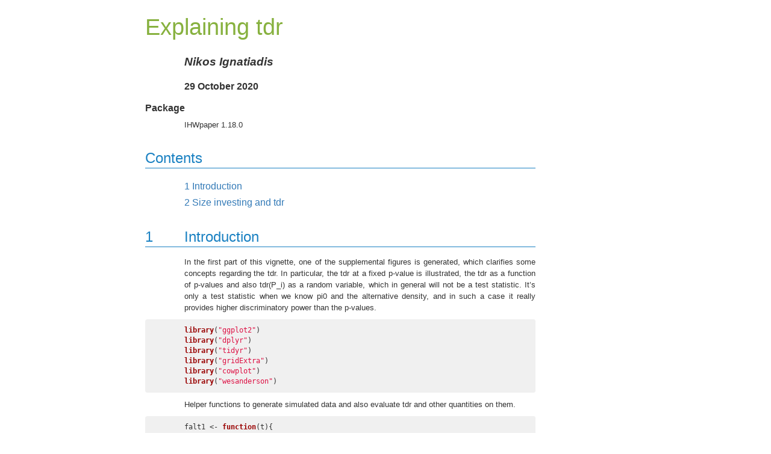

--- FILE ---
content_type: text/html
request_url: https://bioconductor.statistik.tu-dortmund.de/packages/3.12/data/experiment/vignettes/IHWpaper/inst/doc/explaining_tdr.html
body_size: 1016649
content:
<!DOCTYPE html>

<html>

<head>

<meta charset="utf-8" />
<meta name="generator" content="pandoc" />
<meta http-equiv="X-UA-Compatible" content="IE=EDGE" />


<meta name="author" content="Nikos Ignatiadis" />

<meta name="date" content="2020-10-29" />

<title>Explaining tdr</title>

<script>/*! jQuery v1.11.3 | (c) 2005, 2015 jQuery Foundation, Inc. | jquery.org/license */
!function(a,b){"object"==typeof module&&"object"==typeof module.exports?module.exports=a.document?b(a,!0):function(a){if(!a.document)throw new Error("jQuery requires a window with a document");return b(a)}:b(a)}("undefined"!=typeof window?window:this,function(a,b){var c=[],d=c.slice,e=c.concat,f=c.push,g=c.indexOf,h={},i=h.toString,j=h.hasOwnProperty,k={},l="1.11.3",m=function(a,b){return new m.fn.init(a,b)},n=/^[\s\uFEFF\xA0]+|[\s\uFEFF\xA0]+$/g,o=/^-ms-/,p=/-([\da-z])/gi,q=function(a,b){return b.toUpperCase()};m.fn=m.prototype={jquery:l,constructor:m,selector:"",length:0,toArray:function(){return d.call(this)},get:function(a){return null!=a?0>a?this[a+this.length]:this[a]:d.call(this)},pushStack:function(a){var b=m.merge(this.constructor(),a);return b.prevObject=this,b.context=this.context,b},each:function(a,b){return m.each(this,a,b)},map:function(a){return this.pushStack(m.map(this,function(b,c){return a.call(b,c,b)}))},slice:function(){return this.pushStack(d.apply(this,arguments))},first:function(){return this.eq(0)},last:function(){return this.eq(-1)},eq:function(a){var b=this.length,c=+a+(0>a?b:0);return this.pushStack(c>=0&&b>c?[this[c]]:[])},end:function(){return this.prevObject||this.constructor(null)},push:f,sort:c.sort,splice:c.splice},m.extend=m.fn.extend=function(){var a,b,c,d,e,f,g=arguments[0]||{},h=1,i=arguments.length,j=!1;for("boolean"==typeof g&&(j=g,g=arguments[h]||{},h++),"object"==typeof g||m.isFunction(g)||(g={}),h===i&&(g=this,h--);i>h;h++)if(null!=(e=arguments[h]))for(d in e)a=g[d],c=e[d],g!==c&&(j&&c&&(m.isPlainObject(c)||(b=m.isArray(c)))?(b?(b=!1,f=a&&m.isArray(a)?a:[]):f=a&&m.isPlainObject(a)?a:{},g[d]=m.extend(j,f,c)):void 0!==c&&(g[d]=c));return g},m.extend({expando:"jQuery"+(l+Math.random()).replace(/\D/g,""),isReady:!0,error:function(a){throw new Error(a)},noop:function(){},isFunction:function(a){return"function"===m.type(a)},isArray:Array.isArray||function(a){return"array"===m.type(a)},isWindow:function(a){return null!=a&&a==a.window},isNumeric:function(a){return!m.isArray(a)&&a-parseFloat(a)+1>=0},isEmptyObject:function(a){var b;for(b in a)return!1;return!0},isPlainObject:function(a){var b;if(!a||"object"!==m.type(a)||a.nodeType||m.isWindow(a))return!1;try{if(a.constructor&&!j.call(a,"constructor")&&!j.call(a.constructor.prototype,"isPrototypeOf"))return!1}catch(c){return!1}if(k.ownLast)for(b in a)return j.call(a,b);for(b in a);return void 0===b||j.call(a,b)},type:function(a){return null==a?a+"":"object"==typeof a||"function"==typeof a?h[i.call(a)]||"object":typeof a},globalEval:function(b){b&&m.trim(b)&&(a.execScript||function(b){a.eval.call(a,b)})(b)},camelCase:function(a){return a.replace(o,"ms-").replace(p,q)},nodeName:function(a,b){return a.nodeName&&a.nodeName.toLowerCase()===b.toLowerCase()},each:function(a,b,c){var d,e=0,f=a.length,g=r(a);if(c){if(g){for(;f>e;e++)if(d=b.apply(a[e],c),d===!1)break}else for(e in a)if(d=b.apply(a[e],c),d===!1)break}else if(g){for(;f>e;e++)if(d=b.call(a[e],e,a[e]),d===!1)break}else for(e in a)if(d=b.call(a[e],e,a[e]),d===!1)break;return a},trim:function(a){return null==a?"":(a+"").replace(n,"")},makeArray:function(a,b){var c=b||[];return null!=a&&(r(Object(a))?m.merge(c,"string"==typeof a?[a]:a):f.call(c,a)),c},inArray:function(a,b,c){var d;if(b){if(g)return g.call(b,a,c);for(d=b.length,c=c?0>c?Math.max(0,d+c):c:0;d>c;c++)if(c in b&&b[c]===a)return c}return-1},merge:function(a,b){var c=+b.length,d=0,e=a.length;while(c>d)a[e++]=b[d++];if(c!==c)while(void 0!==b[d])a[e++]=b[d++];return a.length=e,a},grep:function(a,b,c){for(var d,e=[],f=0,g=a.length,h=!c;g>f;f++)d=!b(a[f],f),d!==h&&e.push(a[f]);return e},map:function(a,b,c){var d,f=0,g=a.length,h=r(a),i=[];if(h)for(;g>f;f++)d=b(a[f],f,c),null!=d&&i.push(d);else for(f in a)d=b(a[f],f,c),null!=d&&i.push(d);return e.apply([],i)},guid:1,proxy:function(a,b){var c,e,f;return"string"==typeof b&&(f=a[b],b=a,a=f),m.isFunction(a)?(c=d.call(arguments,2),e=function(){return a.apply(b||this,c.concat(d.call(arguments)))},e.guid=a.guid=a.guid||m.guid++,e):void 0},now:function(){return+new Date},support:k}),m.each("Boolean Number String Function Array Date RegExp Object Error".split(" "),function(a,b){h["[object "+b+"]"]=b.toLowerCase()});function r(a){var b="length"in a&&a.length,c=m.type(a);return"function"===c||m.isWindow(a)?!1:1===a.nodeType&&b?!0:"array"===c||0===b||"number"==typeof b&&b>0&&b-1 in a}var s=function(a){var b,c,d,e,f,g,h,i,j,k,l,m,n,o,p,q,r,s,t,u="sizzle"+1*new Date,v=a.document,w=0,x=0,y=ha(),z=ha(),A=ha(),B=function(a,b){return a===b&&(l=!0),0},C=1<<31,D={}.hasOwnProperty,E=[],F=E.pop,G=E.push,H=E.push,I=E.slice,J=function(a,b){for(var c=0,d=a.length;d>c;c++)if(a[c]===b)return c;return-1},K="checked|selected|async|autofocus|autoplay|controls|defer|disabled|hidden|ismap|loop|multiple|open|readonly|required|scoped",L="[\\x20\\t\\r\\n\\f]",M="(?:\\\\.|[\\w-]|[^\\x00-\\xa0])+",N=M.replace("w","w#"),O="\\["+L+"*("+M+")(?:"+L+"*([*^$|!~]?=)"+L+"*(?:'((?:\\\\.|[^\\\\'])*)'|\"((?:\\\\.|[^\\\\\"])*)\"|("+N+"))|)"+L+"*\\]",P=":("+M+")(?:\\((('((?:\\\\.|[^\\\\'])*)'|\"((?:\\\\.|[^\\\\\"])*)\")|((?:\\\\.|[^\\\\()[\\]]|"+O+")*)|.*)\\)|)",Q=new RegExp(L+"+","g"),R=new RegExp("^"+L+"+|((?:^|[^\\\\])(?:\\\\.)*)"+L+"+$","g"),S=new RegExp("^"+L+"*,"+L+"*"),T=new RegExp("^"+L+"*([>+~]|"+L+")"+L+"*"),U=new RegExp("="+L+"*([^\\]'\"]*?)"+L+"*\\]","g"),V=new RegExp(P),W=new RegExp("^"+N+"$"),X={ID:new RegExp("^#("+M+")"),CLASS:new RegExp("^\\.("+M+")"),TAG:new RegExp("^("+M.replace("w","w*")+")"),ATTR:new RegExp("^"+O),PSEUDO:new RegExp("^"+P),CHILD:new RegExp("^:(only|first|last|nth|nth-last)-(child|of-type)(?:\\("+L+"*(even|odd|(([+-]|)(\\d*)n|)"+L+"*(?:([+-]|)"+L+"*(\\d+)|))"+L+"*\\)|)","i"),bool:new RegExp("^(?:"+K+")$","i"),needsContext:new RegExp("^"+L+"*[>+~]|:(even|odd|eq|gt|lt|nth|first|last)(?:\\("+L+"*((?:-\\d)?\\d*)"+L+"*\\)|)(?=[^-]|$)","i")},Y=/^(?:input|select|textarea|button)$/i,Z=/^h\d$/i,$=/^[^{]+\{\s*\[native \w/,_=/^(?:#([\w-]+)|(\w+)|\.([\w-]+))$/,aa=/[+~]/,ba=/'|\\/g,ca=new RegExp("\\\\([\\da-f]{1,6}"+L+"?|("+L+")|.)","ig"),da=function(a,b,c){var d="0x"+b-65536;return d!==d||c?b:0>d?String.fromCharCode(d+65536):String.fromCharCode(d>>10|55296,1023&d|56320)},ea=function(){m()};try{H.apply(E=I.call(v.childNodes),v.childNodes),E[v.childNodes.length].nodeType}catch(fa){H={apply:E.length?function(a,b){G.apply(a,I.call(b))}:function(a,b){var c=a.length,d=0;while(a[c++]=b[d++]);a.length=c-1}}}function ga(a,b,d,e){var f,h,j,k,l,o,r,s,w,x;if((b?b.ownerDocument||b:v)!==n&&m(b),b=b||n,d=d||[],k=b.nodeType,"string"!=typeof a||!a||1!==k&&9!==k&&11!==k)return d;if(!e&&p){if(11!==k&&(f=_.exec(a)))if(j=f[1]){if(9===k){if(h=b.getElementById(j),!h||!h.parentNode)return d;if(h.id===j)return d.push(h),d}else if(b.ownerDocument&&(h=b.ownerDocument.getElementById(j))&&t(b,h)&&h.id===j)return d.push(h),d}else{if(f[2])return H.apply(d,b.getElementsByTagName(a)),d;if((j=f[3])&&c.getElementsByClassName)return H.apply(d,b.getElementsByClassName(j)),d}if(c.qsa&&(!q||!q.test(a))){if(s=r=u,w=b,x=1!==k&&a,1===k&&"object"!==b.nodeName.toLowerCase()){o=g(a),(r=b.getAttribute("id"))?s=r.replace(ba,"\\$&"):b.setAttribute("id",s),s="[id='"+s+"'] ",l=o.length;while(l--)o[l]=s+ra(o[l]);w=aa.test(a)&&pa(b.parentNode)||b,x=o.join(",")}if(x)try{return H.apply(d,w.querySelectorAll(x)),d}catch(y){}finally{r||b.removeAttribute("id")}}}return i(a.replace(R,"$1"),b,d,e)}function ha(){var a=[];function b(c,e){return a.push(c+" ")>d.cacheLength&&delete b[a.shift()],b[c+" "]=e}return b}function ia(a){return a[u]=!0,a}function ja(a){var b=n.createElement("div");try{return!!a(b)}catch(c){return!1}finally{b.parentNode&&b.parentNode.removeChild(b),b=null}}function ka(a,b){var c=a.split("|"),e=a.length;while(e--)d.attrHandle[c[e]]=b}function la(a,b){var c=b&&a,d=c&&1===a.nodeType&&1===b.nodeType&&(~b.sourceIndex||C)-(~a.sourceIndex||C);if(d)return d;if(c)while(c=c.nextSibling)if(c===b)return-1;return a?1:-1}function ma(a){return function(b){var c=b.nodeName.toLowerCase();return"input"===c&&b.type===a}}function na(a){return function(b){var c=b.nodeName.toLowerCase();return("input"===c||"button"===c)&&b.type===a}}function oa(a){return ia(function(b){return b=+b,ia(function(c,d){var e,f=a([],c.length,b),g=f.length;while(g--)c[e=f[g]]&&(c[e]=!(d[e]=c[e]))})})}function pa(a){return a&&"undefined"!=typeof a.getElementsByTagName&&a}c=ga.support={},f=ga.isXML=function(a){var b=a&&(a.ownerDocument||a).documentElement;return b?"HTML"!==b.nodeName:!1},m=ga.setDocument=function(a){var b,e,g=a?a.ownerDocument||a:v;return g!==n&&9===g.nodeType&&g.documentElement?(n=g,o=g.documentElement,e=g.defaultView,e&&e!==e.top&&(e.addEventListener?e.addEventListener("unload",ea,!1):e.attachEvent&&e.attachEvent("onunload",ea)),p=!f(g),c.attributes=ja(function(a){return a.className="i",!a.getAttribute("className")}),c.getElementsByTagName=ja(function(a){return a.appendChild(g.createComment("")),!a.getElementsByTagName("*").length}),c.getElementsByClassName=$.test(g.getElementsByClassName),c.getById=ja(function(a){return o.appendChild(a).id=u,!g.getElementsByName||!g.getElementsByName(u).length}),c.getById?(d.find.ID=function(a,b){if("undefined"!=typeof b.getElementById&&p){var c=b.getElementById(a);return c&&c.parentNode?[c]:[]}},d.filter.ID=function(a){var b=a.replace(ca,da);return function(a){return a.getAttribute("id")===b}}):(delete d.find.ID,d.filter.ID=function(a){var b=a.replace(ca,da);return function(a){var c="undefined"!=typeof a.getAttributeNode&&a.getAttributeNode("id");return c&&c.value===b}}),d.find.TAG=c.getElementsByTagName?function(a,b){return"undefined"!=typeof b.getElementsByTagName?b.getElementsByTagName(a):c.qsa?b.querySelectorAll(a):void 0}:function(a,b){var c,d=[],e=0,f=b.getElementsByTagName(a);if("*"===a){while(c=f[e++])1===c.nodeType&&d.push(c);return d}return f},d.find.CLASS=c.getElementsByClassName&&function(a,b){return p?b.getElementsByClassName(a):void 0},r=[],q=[],(c.qsa=$.test(g.querySelectorAll))&&(ja(function(a){o.appendChild(a).innerHTML="<a id='"+u+"'></a><select id='"+u+"-\f]' msallowcapture=''><option selected=''></option></select>",a.querySelectorAll("[msallowcapture^='']").length&&q.push("[*^$]="+L+"*(?:''|\"\")"),a.querySelectorAll("[selected]").length||q.push("\\["+L+"*(?:value|"+K+")"),a.querySelectorAll("[id~="+u+"-]").length||q.push("~="),a.querySelectorAll(":checked").length||q.push(":checked"),a.querySelectorAll("a#"+u+"+*").length||q.push(".#.+[+~]")}),ja(function(a){var b=g.createElement("input");b.setAttribute("type","hidden"),a.appendChild(b).setAttribute("name","D"),a.querySelectorAll("[name=d]").length&&q.push("name"+L+"*[*^$|!~]?="),a.querySelectorAll(":enabled").length||q.push(":enabled",":disabled"),a.querySelectorAll("*,:x"),q.push(",.*:")})),(c.matchesSelector=$.test(s=o.matches||o.webkitMatchesSelector||o.mozMatchesSelector||o.oMatchesSelector||o.msMatchesSelector))&&ja(function(a){c.disconnectedMatch=s.call(a,"div"),s.call(a,"[s!='']:x"),r.push("!=",P)}),q=q.length&&new RegExp(q.join("|")),r=r.length&&new RegExp(r.join("|")),b=$.test(o.compareDocumentPosition),t=b||$.test(o.contains)?function(a,b){var c=9===a.nodeType?a.documentElement:a,d=b&&b.parentNode;return a===d||!(!d||1!==d.nodeType||!(c.contains?c.contains(d):a.compareDocumentPosition&&16&a.compareDocumentPosition(d)))}:function(a,b){if(b)while(b=b.parentNode)if(b===a)return!0;return!1},B=b?function(a,b){if(a===b)return l=!0,0;var d=!a.compareDocumentPosition-!b.compareDocumentPosition;return d?d:(d=(a.ownerDocument||a)===(b.ownerDocument||b)?a.compareDocumentPosition(b):1,1&d||!c.sortDetached&&b.compareDocumentPosition(a)===d?a===g||a.ownerDocument===v&&t(v,a)?-1:b===g||b.ownerDocument===v&&t(v,b)?1:k?J(k,a)-J(k,b):0:4&d?-1:1)}:function(a,b){if(a===b)return l=!0,0;var c,d=0,e=a.parentNode,f=b.parentNode,h=[a],i=[b];if(!e||!f)return a===g?-1:b===g?1:e?-1:f?1:k?J(k,a)-J(k,b):0;if(e===f)return la(a,b);c=a;while(c=c.parentNode)h.unshift(c);c=b;while(c=c.parentNode)i.unshift(c);while(h[d]===i[d])d++;return d?la(h[d],i[d]):h[d]===v?-1:i[d]===v?1:0},g):n},ga.matches=function(a,b){return ga(a,null,null,b)},ga.matchesSelector=function(a,b){if((a.ownerDocument||a)!==n&&m(a),b=b.replace(U,"='$1']"),!(!c.matchesSelector||!p||r&&r.test(b)||q&&q.test(b)))try{var d=s.call(a,b);if(d||c.disconnectedMatch||a.document&&11!==a.document.nodeType)return d}catch(e){}return ga(b,n,null,[a]).length>0},ga.contains=function(a,b){return(a.ownerDocument||a)!==n&&m(a),t(a,b)},ga.attr=function(a,b){(a.ownerDocument||a)!==n&&m(a);var e=d.attrHandle[b.toLowerCase()],f=e&&D.call(d.attrHandle,b.toLowerCase())?e(a,b,!p):void 0;return void 0!==f?f:c.attributes||!p?a.getAttribute(b):(f=a.getAttributeNode(b))&&f.specified?f.value:null},ga.error=function(a){throw new Error("Syntax error, unrecognized expression: "+a)},ga.uniqueSort=function(a){var b,d=[],e=0,f=0;if(l=!c.detectDuplicates,k=!c.sortStable&&a.slice(0),a.sort(B),l){while(b=a[f++])b===a[f]&&(e=d.push(f));while(e--)a.splice(d[e],1)}return k=null,a},e=ga.getText=function(a){var b,c="",d=0,f=a.nodeType;if(f){if(1===f||9===f||11===f){if("string"==typeof a.textContent)return a.textContent;for(a=a.firstChild;a;a=a.nextSibling)c+=e(a)}else if(3===f||4===f)return a.nodeValue}else while(b=a[d++])c+=e(b);return c},d=ga.selectors={cacheLength:50,createPseudo:ia,match:X,attrHandle:{},find:{},relative:{">":{dir:"parentNode",first:!0}," ":{dir:"parentNode"},"+":{dir:"previousSibling",first:!0},"~":{dir:"previousSibling"}},preFilter:{ATTR:function(a){return a[1]=a[1].replace(ca,da),a[3]=(a[3]||a[4]||a[5]||"").replace(ca,da),"~="===a[2]&&(a[3]=" "+a[3]+" "),a.slice(0,4)},CHILD:function(a){return a[1]=a[1].toLowerCase(),"nth"===a[1].slice(0,3)?(a[3]||ga.error(a[0]),a[4]=+(a[4]?a[5]+(a[6]||1):2*("even"===a[3]||"odd"===a[3])),a[5]=+(a[7]+a[8]||"odd"===a[3])):a[3]&&ga.error(a[0]),a},PSEUDO:function(a){var b,c=!a[6]&&a[2];return X.CHILD.test(a[0])?null:(a[3]?a[2]=a[4]||a[5]||"":c&&V.test(c)&&(b=g(c,!0))&&(b=c.indexOf(")",c.length-b)-c.length)&&(a[0]=a[0].slice(0,b),a[2]=c.slice(0,b)),a.slice(0,3))}},filter:{TAG:function(a){var b=a.replace(ca,da).toLowerCase();return"*"===a?function(){return!0}:function(a){return a.nodeName&&a.nodeName.toLowerCase()===b}},CLASS:function(a){var b=y[a+" "];return b||(b=new RegExp("(^|"+L+")"+a+"("+L+"|$)"))&&y(a,function(a){return b.test("string"==typeof a.className&&a.className||"undefined"!=typeof a.getAttribute&&a.getAttribute("class")||"")})},ATTR:function(a,b,c){return function(d){var e=ga.attr(d,a);return null==e?"!="===b:b?(e+="","="===b?e===c:"!="===b?e!==c:"^="===b?c&&0===e.indexOf(c):"*="===b?c&&e.indexOf(c)>-1:"$="===b?c&&e.slice(-c.length)===c:"~="===b?(" "+e.replace(Q," ")+" ").indexOf(c)>-1:"|="===b?e===c||e.slice(0,c.length+1)===c+"-":!1):!0}},CHILD:function(a,b,c,d,e){var f="nth"!==a.slice(0,3),g="last"!==a.slice(-4),h="of-type"===b;return 1===d&&0===e?function(a){return!!a.parentNode}:function(b,c,i){var j,k,l,m,n,o,p=f!==g?"nextSibling":"previousSibling",q=b.parentNode,r=h&&b.nodeName.toLowerCase(),s=!i&&!h;if(q){if(f){while(p){l=b;while(l=l[p])if(h?l.nodeName.toLowerCase()===r:1===l.nodeType)return!1;o=p="only"===a&&!o&&"nextSibling"}return!0}if(o=[g?q.firstChild:q.lastChild],g&&s){k=q[u]||(q[u]={}),j=k[a]||[],n=j[0]===w&&j[1],m=j[0]===w&&j[2],l=n&&q.childNodes[n];while(l=++n&&l&&l[p]||(m=n=0)||o.pop())if(1===l.nodeType&&++m&&l===b){k[a]=[w,n,m];break}}else if(s&&(j=(b[u]||(b[u]={}))[a])&&j[0]===w)m=j[1];else while(l=++n&&l&&l[p]||(m=n=0)||o.pop())if((h?l.nodeName.toLowerCase()===r:1===l.nodeType)&&++m&&(s&&((l[u]||(l[u]={}))[a]=[w,m]),l===b))break;return m-=e,m===d||m%d===0&&m/d>=0}}},PSEUDO:function(a,b){var c,e=d.pseudos[a]||d.setFilters[a.toLowerCase()]||ga.error("unsupported pseudo: "+a);return e[u]?e(b):e.length>1?(c=[a,a,"",b],d.setFilters.hasOwnProperty(a.toLowerCase())?ia(function(a,c){var d,f=e(a,b),g=f.length;while(g--)d=J(a,f[g]),a[d]=!(c[d]=f[g])}):function(a){return e(a,0,c)}):e}},pseudos:{not:ia(function(a){var b=[],c=[],d=h(a.replace(R,"$1"));return d[u]?ia(function(a,b,c,e){var f,g=d(a,null,e,[]),h=a.length;while(h--)(f=g[h])&&(a[h]=!(b[h]=f))}):function(a,e,f){return b[0]=a,d(b,null,f,c),b[0]=null,!c.pop()}}),has:ia(function(a){return function(b){return ga(a,b).length>0}}),contains:ia(function(a){return a=a.replace(ca,da),function(b){return(b.textContent||b.innerText||e(b)).indexOf(a)>-1}}),lang:ia(function(a){return W.test(a||"")||ga.error("unsupported lang: "+a),a=a.replace(ca,da).toLowerCase(),function(b){var c;do if(c=p?b.lang:b.getAttribute("xml:lang")||b.getAttribute("lang"))return c=c.toLowerCase(),c===a||0===c.indexOf(a+"-");while((b=b.parentNode)&&1===b.nodeType);return!1}}),target:function(b){var c=a.location&&a.location.hash;return c&&c.slice(1)===b.id},root:function(a){return a===o},focus:function(a){return a===n.activeElement&&(!n.hasFocus||n.hasFocus())&&!!(a.type||a.href||~a.tabIndex)},enabled:function(a){return a.disabled===!1},disabled:function(a){return a.disabled===!0},checked:function(a){var b=a.nodeName.toLowerCase();return"input"===b&&!!a.checked||"option"===b&&!!a.selected},selected:function(a){return a.parentNode&&a.parentNode.selectedIndex,a.selected===!0},empty:function(a){for(a=a.firstChild;a;a=a.nextSibling)if(a.nodeType<6)return!1;return!0},parent:function(a){return!d.pseudos.empty(a)},header:function(a){return Z.test(a.nodeName)},input:function(a){return Y.test(a.nodeName)},button:function(a){var b=a.nodeName.toLowerCase();return"input"===b&&"button"===a.type||"button"===b},text:function(a){var b;return"input"===a.nodeName.toLowerCase()&&"text"===a.type&&(null==(b=a.getAttribute("type"))||"text"===b.toLowerCase())},first:oa(function(){return[0]}),last:oa(function(a,b){return[b-1]}),eq:oa(function(a,b,c){return[0>c?c+b:c]}),even:oa(function(a,b){for(var c=0;b>c;c+=2)a.push(c);return a}),odd:oa(function(a,b){for(var c=1;b>c;c+=2)a.push(c);return a}),lt:oa(function(a,b,c){for(var d=0>c?c+b:c;--d>=0;)a.push(d);return a}),gt:oa(function(a,b,c){for(var d=0>c?c+b:c;++d<b;)a.push(d);return a})}},d.pseudos.nth=d.pseudos.eq;for(b in{radio:!0,checkbox:!0,file:!0,password:!0,image:!0})d.pseudos[b]=ma(b);for(b in{submit:!0,reset:!0})d.pseudos[b]=na(b);function qa(){}qa.prototype=d.filters=d.pseudos,d.setFilters=new qa,g=ga.tokenize=function(a,b){var c,e,f,g,h,i,j,k=z[a+" "];if(k)return b?0:k.slice(0);h=a,i=[],j=d.preFilter;while(h){(!c||(e=S.exec(h)))&&(e&&(h=h.slice(e[0].length)||h),i.push(f=[])),c=!1,(e=T.exec(h))&&(c=e.shift(),f.push({value:c,type:e[0].replace(R," ")}),h=h.slice(c.length));for(g in d.filter)!(e=X[g].exec(h))||j[g]&&!(e=j[g](e))||(c=e.shift(),f.push({value:c,type:g,matches:e}),h=h.slice(c.length));if(!c)break}return b?h.length:h?ga.error(a):z(a,i).slice(0)};function ra(a){for(var b=0,c=a.length,d="";c>b;b++)d+=a[b].value;return d}function sa(a,b,c){var d=b.dir,e=c&&"parentNode"===d,f=x++;return b.first?function(b,c,f){while(b=b[d])if(1===b.nodeType||e)return a(b,c,f)}:function(b,c,g){var h,i,j=[w,f];if(g){while(b=b[d])if((1===b.nodeType||e)&&a(b,c,g))return!0}else while(b=b[d])if(1===b.nodeType||e){if(i=b[u]||(b[u]={}),(h=i[d])&&h[0]===w&&h[1]===f)return j[2]=h[2];if(i[d]=j,j[2]=a(b,c,g))return!0}}}function ta(a){return a.length>1?function(b,c,d){var e=a.length;while(e--)if(!a[e](b,c,d))return!1;return!0}:a[0]}function ua(a,b,c){for(var d=0,e=b.length;e>d;d++)ga(a,b[d],c);return c}function va(a,b,c,d,e){for(var f,g=[],h=0,i=a.length,j=null!=b;i>h;h++)(f=a[h])&&(!c||c(f,d,e))&&(g.push(f),j&&b.push(h));return g}function wa(a,b,c,d,e,f){return d&&!d[u]&&(d=wa(d)),e&&!e[u]&&(e=wa(e,f)),ia(function(f,g,h,i){var j,k,l,m=[],n=[],o=g.length,p=f||ua(b||"*",h.nodeType?[h]:h,[]),q=!a||!f&&b?p:va(p,m,a,h,i),r=c?e||(f?a:o||d)?[]:g:q;if(c&&c(q,r,h,i),d){j=va(r,n),d(j,[],h,i),k=j.length;while(k--)(l=j[k])&&(r[n[k]]=!(q[n[k]]=l))}if(f){if(e||a){if(e){j=[],k=r.length;while(k--)(l=r[k])&&j.push(q[k]=l);e(null,r=[],j,i)}k=r.length;while(k--)(l=r[k])&&(j=e?J(f,l):m[k])>-1&&(f[j]=!(g[j]=l))}}else r=va(r===g?r.splice(o,r.length):r),e?e(null,g,r,i):H.apply(g,r)})}function xa(a){for(var b,c,e,f=a.length,g=d.relative[a[0].type],h=g||d.relative[" "],i=g?1:0,k=sa(function(a){return a===b},h,!0),l=sa(function(a){return J(b,a)>-1},h,!0),m=[function(a,c,d){var e=!g&&(d||c!==j)||((b=c).nodeType?k(a,c,d):l(a,c,d));return b=null,e}];f>i;i++)if(c=d.relative[a[i].type])m=[sa(ta(m),c)];else{if(c=d.filter[a[i].type].apply(null,a[i].matches),c[u]){for(e=++i;f>e;e++)if(d.relative[a[e].type])break;return wa(i>1&&ta(m),i>1&&ra(a.slice(0,i-1).concat({value:" "===a[i-2].type?"*":""})).replace(R,"$1"),c,e>i&&xa(a.slice(i,e)),f>e&&xa(a=a.slice(e)),f>e&&ra(a))}m.push(c)}return ta(m)}function ya(a,b){var c=b.length>0,e=a.length>0,f=function(f,g,h,i,k){var l,m,o,p=0,q="0",r=f&&[],s=[],t=j,u=f||e&&d.find.TAG("*",k),v=w+=null==t?1:Math.random()||.1,x=u.length;for(k&&(j=g!==n&&g);q!==x&&null!=(l=u[q]);q++){if(e&&l){m=0;while(o=a[m++])if(o(l,g,h)){i.push(l);break}k&&(w=v)}c&&((l=!o&&l)&&p--,f&&r.push(l))}if(p+=q,c&&q!==p){m=0;while(o=b[m++])o(r,s,g,h);if(f){if(p>0)while(q--)r[q]||s[q]||(s[q]=F.call(i));s=va(s)}H.apply(i,s),k&&!f&&s.length>0&&p+b.length>1&&ga.uniqueSort(i)}return k&&(w=v,j=t),r};return c?ia(f):f}return h=ga.compile=function(a,b){var c,d=[],e=[],f=A[a+" "];if(!f){b||(b=g(a)),c=b.length;while(c--)f=xa(b[c]),f[u]?d.push(f):e.push(f);f=A(a,ya(e,d)),f.selector=a}return f},i=ga.select=function(a,b,e,f){var i,j,k,l,m,n="function"==typeof a&&a,o=!f&&g(a=n.selector||a);if(e=e||[],1===o.length){if(j=o[0]=o[0].slice(0),j.length>2&&"ID"===(k=j[0]).type&&c.getById&&9===b.nodeType&&p&&d.relative[j[1].type]){if(b=(d.find.ID(k.matches[0].replace(ca,da),b)||[])[0],!b)return e;n&&(b=b.parentNode),a=a.slice(j.shift().value.length)}i=X.needsContext.test(a)?0:j.length;while(i--){if(k=j[i],d.relative[l=k.type])break;if((m=d.find[l])&&(f=m(k.matches[0].replace(ca,da),aa.test(j[0].type)&&pa(b.parentNode)||b))){if(j.splice(i,1),a=f.length&&ra(j),!a)return H.apply(e,f),e;break}}}return(n||h(a,o))(f,b,!p,e,aa.test(a)&&pa(b.parentNode)||b),e},c.sortStable=u.split("").sort(B).join("")===u,c.detectDuplicates=!!l,m(),c.sortDetached=ja(function(a){return 1&a.compareDocumentPosition(n.createElement("div"))}),ja(function(a){return a.innerHTML="<a href='#'></a>","#"===a.firstChild.getAttribute("href")})||ka("type|href|height|width",function(a,b,c){return c?void 0:a.getAttribute(b,"type"===b.toLowerCase()?1:2)}),c.attributes&&ja(function(a){return a.innerHTML="<input/>",a.firstChild.setAttribute("value",""),""===a.firstChild.getAttribute("value")})||ka("value",function(a,b,c){return c||"input"!==a.nodeName.toLowerCase()?void 0:a.defaultValue}),ja(function(a){return null==a.getAttribute("disabled")})||ka(K,function(a,b,c){var d;return c?void 0:a[b]===!0?b.toLowerCase():(d=a.getAttributeNode(b))&&d.specified?d.value:null}),ga}(a);m.find=s,m.expr=s.selectors,m.expr[":"]=m.expr.pseudos,m.unique=s.uniqueSort,m.text=s.getText,m.isXMLDoc=s.isXML,m.contains=s.contains;var t=m.expr.match.needsContext,u=/^<(\w+)\s*\/?>(?:<\/\1>|)$/,v=/^.[^:#\[\.,]*$/;function w(a,b,c){if(m.isFunction(b))return m.grep(a,function(a,d){return!!b.call(a,d,a)!==c});if(b.nodeType)return m.grep(a,function(a){return a===b!==c});if("string"==typeof b){if(v.test(b))return m.filter(b,a,c);b=m.filter(b,a)}return m.grep(a,function(a){return m.inArray(a,b)>=0!==c})}m.filter=function(a,b,c){var d=b[0];return c&&(a=":not("+a+")"),1===b.length&&1===d.nodeType?m.find.matchesSelector(d,a)?[d]:[]:m.find.matches(a,m.grep(b,function(a){return 1===a.nodeType}))},m.fn.extend({find:function(a){var b,c=[],d=this,e=d.length;if("string"!=typeof a)return this.pushStack(m(a).filter(function(){for(b=0;e>b;b++)if(m.contains(d[b],this))return!0}));for(b=0;e>b;b++)m.find(a,d[b],c);return c=this.pushStack(e>1?m.unique(c):c),c.selector=this.selector?this.selector+" "+a:a,c},filter:function(a){return this.pushStack(w(this,a||[],!1))},not:function(a){return this.pushStack(w(this,a||[],!0))},is:function(a){return!!w(this,"string"==typeof a&&t.test(a)?m(a):a||[],!1).length}});var x,y=a.document,z=/^(?:\s*(<[\w\W]+>)[^>]*|#([\w-]*))$/,A=m.fn.init=function(a,b){var c,d;if(!a)return this;if("string"==typeof a){if(c="<"===a.charAt(0)&&">"===a.charAt(a.length-1)&&a.length>=3?[null,a,null]:z.exec(a),!c||!c[1]&&b)return!b||b.jquery?(b||x).find(a):this.constructor(b).find(a);if(c[1]){if(b=b instanceof m?b[0]:b,m.merge(this,m.parseHTML(c[1],b&&b.nodeType?b.ownerDocument||b:y,!0)),u.test(c[1])&&m.isPlainObject(b))for(c in b)m.isFunction(this[c])?this[c](b[c]):this.attr(c,b[c]);return this}if(d=y.getElementById(c[2]),d&&d.parentNode){if(d.id!==c[2])return x.find(a);this.length=1,this[0]=d}return this.context=y,this.selector=a,this}return a.nodeType?(this.context=this[0]=a,this.length=1,this):m.isFunction(a)?"undefined"!=typeof x.ready?x.ready(a):a(m):(void 0!==a.selector&&(this.selector=a.selector,this.context=a.context),m.makeArray(a,this))};A.prototype=m.fn,x=m(y);var B=/^(?:parents|prev(?:Until|All))/,C={children:!0,contents:!0,next:!0,prev:!0};m.extend({dir:function(a,b,c){var d=[],e=a[b];while(e&&9!==e.nodeType&&(void 0===c||1!==e.nodeType||!m(e).is(c)))1===e.nodeType&&d.push(e),e=e[b];return d},sibling:function(a,b){for(var c=[];a;a=a.nextSibling)1===a.nodeType&&a!==b&&c.push(a);return c}}),m.fn.extend({has:function(a){var b,c=m(a,this),d=c.length;return this.filter(function(){for(b=0;d>b;b++)if(m.contains(this,c[b]))return!0})},closest:function(a,b){for(var c,d=0,e=this.length,f=[],g=t.test(a)||"string"!=typeof a?m(a,b||this.context):0;e>d;d++)for(c=this[d];c&&c!==b;c=c.parentNode)if(c.nodeType<11&&(g?g.index(c)>-1:1===c.nodeType&&m.find.matchesSelector(c,a))){f.push(c);break}return this.pushStack(f.length>1?m.unique(f):f)},index:function(a){return a?"string"==typeof a?m.inArray(this[0],m(a)):m.inArray(a.jquery?a[0]:a,this):this[0]&&this[0].parentNode?this.first().prevAll().length:-1},add:function(a,b){return this.pushStack(m.unique(m.merge(this.get(),m(a,b))))},addBack:function(a){return this.add(null==a?this.prevObject:this.prevObject.filter(a))}});function D(a,b){do a=a[b];while(a&&1!==a.nodeType);return a}m.each({parent:function(a){var b=a.parentNode;return b&&11!==b.nodeType?b:null},parents:function(a){return m.dir(a,"parentNode")},parentsUntil:function(a,b,c){return m.dir(a,"parentNode",c)},next:function(a){return D(a,"nextSibling")},prev:function(a){return D(a,"previousSibling")},nextAll:function(a){return m.dir(a,"nextSibling")},prevAll:function(a){return m.dir(a,"previousSibling")},nextUntil:function(a,b,c){return m.dir(a,"nextSibling",c)},prevUntil:function(a,b,c){return m.dir(a,"previousSibling",c)},siblings:function(a){return m.sibling((a.parentNode||{}).firstChild,a)},children:function(a){return m.sibling(a.firstChild)},contents:function(a){return m.nodeName(a,"iframe")?a.contentDocument||a.contentWindow.document:m.merge([],a.childNodes)}},function(a,b){m.fn[a]=function(c,d){var e=m.map(this,b,c);return"Until"!==a.slice(-5)&&(d=c),d&&"string"==typeof d&&(e=m.filter(d,e)),this.length>1&&(C[a]||(e=m.unique(e)),B.test(a)&&(e=e.reverse())),this.pushStack(e)}});var E=/\S+/g,F={};function G(a){var b=F[a]={};return m.each(a.match(E)||[],function(a,c){b[c]=!0}),b}m.Callbacks=function(a){a="string"==typeof a?F[a]||G(a):m.extend({},a);var b,c,d,e,f,g,h=[],i=!a.once&&[],j=function(l){for(c=a.memory&&l,d=!0,f=g||0,g=0,e=h.length,b=!0;h&&e>f;f++)if(h[f].apply(l[0],l[1])===!1&&a.stopOnFalse){c=!1;break}b=!1,h&&(i?i.length&&j(i.shift()):c?h=[]:k.disable())},k={add:function(){if(h){var d=h.length;!function f(b){m.each(b,function(b,c){var d=m.type(c);"function"===d?a.unique&&k.has(c)||h.push(c):c&&c.length&&"string"!==d&&f(c)})}(arguments),b?e=h.length:c&&(g=d,j(c))}return this},remove:function(){return h&&m.each(arguments,function(a,c){var d;while((d=m.inArray(c,h,d))>-1)h.splice(d,1),b&&(e>=d&&e--,f>=d&&f--)}),this},has:function(a){return a?m.inArray(a,h)>-1:!(!h||!h.length)},empty:function(){return h=[],e=0,this},disable:function(){return h=i=c=void 0,this},disabled:function(){return!h},lock:function(){return i=void 0,c||k.disable(),this},locked:function(){return!i},fireWith:function(a,c){return!h||d&&!i||(c=c||[],c=[a,c.slice?c.slice():c],b?i.push(c):j(c)),this},fire:function(){return k.fireWith(this,arguments),this},fired:function(){return!!d}};return k},m.extend({Deferred:function(a){var b=[["resolve","done",m.Callbacks("once memory"),"resolved"],["reject","fail",m.Callbacks("once memory"),"rejected"],["notify","progress",m.Callbacks("memory")]],c="pending",d={state:function(){return c},always:function(){return e.done(arguments).fail(arguments),this},then:function(){var a=arguments;return m.Deferred(function(c){m.each(b,function(b,f){var g=m.isFunction(a[b])&&a[b];e[f[1]](function(){var a=g&&g.apply(this,arguments);a&&m.isFunction(a.promise)?a.promise().done(c.resolve).fail(c.reject).progress(c.notify):c[f[0]+"With"](this===d?c.promise():this,g?[a]:arguments)})}),a=null}).promise()},promise:function(a){return null!=a?m.extend(a,d):d}},e={};return d.pipe=d.then,m.each(b,function(a,f){var g=f[2],h=f[3];d[f[1]]=g.add,h&&g.add(function(){c=h},b[1^a][2].disable,b[2][2].lock),e[f[0]]=function(){return e[f[0]+"With"](this===e?d:this,arguments),this},e[f[0]+"With"]=g.fireWith}),d.promise(e),a&&a.call(e,e),e},when:function(a){var b=0,c=d.call(arguments),e=c.length,f=1!==e||a&&m.isFunction(a.promise)?e:0,g=1===f?a:m.Deferred(),h=function(a,b,c){return function(e){b[a]=this,c[a]=arguments.length>1?d.call(arguments):e,c===i?g.notifyWith(b,c):--f||g.resolveWith(b,c)}},i,j,k;if(e>1)for(i=new Array(e),j=new Array(e),k=new Array(e);e>b;b++)c[b]&&m.isFunction(c[b].promise)?c[b].promise().done(h(b,k,c)).fail(g.reject).progress(h(b,j,i)):--f;return f||g.resolveWith(k,c),g.promise()}});var H;m.fn.ready=function(a){return m.ready.promise().done(a),this},m.extend({isReady:!1,readyWait:1,holdReady:function(a){a?m.readyWait++:m.ready(!0)},ready:function(a){if(a===!0?!--m.readyWait:!m.isReady){if(!y.body)return setTimeout(m.ready);m.isReady=!0,a!==!0&&--m.readyWait>0||(H.resolveWith(y,[m]),m.fn.triggerHandler&&(m(y).triggerHandler("ready"),m(y).off("ready")))}}});function I(){y.addEventListener?(y.removeEventListener("DOMContentLoaded",J,!1),a.removeEventListener("load",J,!1)):(y.detachEvent("onreadystatechange",J),a.detachEvent("onload",J))}function J(){(y.addEventListener||"load"===event.type||"complete"===y.readyState)&&(I(),m.ready())}m.ready.promise=function(b){if(!H)if(H=m.Deferred(),"complete"===y.readyState)setTimeout(m.ready);else if(y.addEventListener)y.addEventListener("DOMContentLoaded",J,!1),a.addEventListener("load",J,!1);else{y.attachEvent("onreadystatechange",J),a.attachEvent("onload",J);var c=!1;try{c=null==a.frameElement&&y.documentElement}catch(d){}c&&c.doScroll&&!function e(){if(!m.isReady){try{c.doScroll("left")}catch(a){return setTimeout(e,50)}I(),m.ready()}}()}return H.promise(b)};var K="undefined",L;for(L in m(k))break;k.ownLast="0"!==L,k.inlineBlockNeedsLayout=!1,m(function(){var a,b,c,d;c=y.getElementsByTagName("body")[0],c&&c.style&&(b=y.createElement("div"),d=y.createElement("div"),d.style.cssText="position:absolute;border:0;width:0;height:0;top:0;left:-9999px",c.appendChild(d).appendChild(b),typeof b.style.zoom!==K&&(b.style.cssText="display:inline;margin:0;border:0;padding:1px;width:1px;zoom:1",k.inlineBlockNeedsLayout=a=3===b.offsetWidth,a&&(c.style.zoom=1)),c.removeChild(d))}),function(){var a=y.createElement("div");if(null==k.deleteExpando){k.deleteExpando=!0;try{delete a.test}catch(b){k.deleteExpando=!1}}a=null}(),m.acceptData=function(a){var b=m.noData[(a.nodeName+" ").toLowerCase()],c=+a.nodeType||1;return 1!==c&&9!==c?!1:!b||b!==!0&&a.getAttribute("classid")===b};var M=/^(?:\{[\w\W]*\}|\[[\w\W]*\])$/,N=/([A-Z])/g;function O(a,b,c){if(void 0===c&&1===a.nodeType){var d="data-"+b.replace(N,"-$1").toLowerCase();if(c=a.getAttribute(d),"string"==typeof c){try{c="true"===c?!0:"false"===c?!1:"null"===c?null:+c+""===c?+c:M.test(c)?m.parseJSON(c):c}catch(e){}m.data(a,b,c)}else c=void 0}return c}function P(a){var b;for(b in a)if(("data"!==b||!m.isEmptyObject(a[b]))&&"toJSON"!==b)return!1;

return!0}function Q(a,b,d,e){if(m.acceptData(a)){var f,g,h=m.expando,i=a.nodeType,j=i?m.cache:a,k=i?a[h]:a[h]&&h;if(k&&j[k]&&(e||j[k].data)||void 0!==d||"string"!=typeof b)return k||(k=i?a[h]=c.pop()||m.guid++:h),j[k]||(j[k]=i?{}:{toJSON:m.noop}),("object"==typeof b||"function"==typeof b)&&(e?j[k]=m.extend(j[k],b):j[k].data=m.extend(j[k].data,b)),g=j[k],e||(g.data||(g.data={}),g=g.data),void 0!==d&&(g[m.camelCase(b)]=d),"string"==typeof b?(f=g[b],null==f&&(f=g[m.camelCase(b)])):f=g,f}}function R(a,b,c){if(m.acceptData(a)){var d,e,f=a.nodeType,g=f?m.cache:a,h=f?a[m.expando]:m.expando;if(g[h]){if(b&&(d=c?g[h]:g[h].data)){m.isArray(b)?b=b.concat(m.map(b,m.camelCase)):b in d?b=[b]:(b=m.camelCase(b),b=b in d?[b]:b.split(" ")),e=b.length;while(e--)delete d[b[e]];if(c?!P(d):!m.isEmptyObject(d))return}(c||(delete g[h].data,P(g[h])))&&(f?m.cleanData([a],!0):k.deleteExpando||g!=g.window?delete g[h]:g[h]=null)}}}m.extend({cache:{},noData:{"applet ":!0,"embed ":!0,"object ":"clsid:D27CDB6E-AE6D-11cf-96B8-444553540000"},hasData:function(a){return a=a.nodeType?m.cache[a[m.expando]]:a[m.expando],!!a&&!P(a)},data:function(a,b,c){return Q(a,b,c)},removeData:function(a,b){return R(a,b)},_data:function(a,b,c){return Q(a,b,c,!0)},_removeData:function(a,b){return R(a,b,!0)}}),m.fn.extend({data:function(a,b){var c,d,e,f=this[0],g=f&&f.attributes;if(void 0===a){if(this.length&&(e=m.data(f),1===f.nodeType&&!m._data(f,"parsedAttrs"))){c=g.length;while(c--)g[c]&&(d=g[c].name,0===d.indexOf("data-")&&(d=m.camelCase(d.slice(5)),O(f,d,e[d])));m._data(f,"parsedAttrs",!0)}return e}return"object"==typeof a?this.each(function(){m.data(this,a)}):arguments.length>1?this.each(function(){m.data(this,a,b)}):f?O(f,a,m.data(f,a)):void 0},removeData:function(a){return this.each(function(){m.removeData(this,a)})}}),m.extend({queue:function(a,b,c){var d;return a?(b=(b||"fx")+"queue",d=m._data(a,b),c&&(!d||m.isArray(c)?d=m._data(a,b,m.makeArray(c)):d.push(c)),d||[]):void 0},dequeue:function(a,b){b=b||"fx";var c=m.queue(a,b),d=c.length,e=c.shift(),f=m._queueHooks(a,b),g=function(){m.dequeue(a,b)};"inprogress"===e&&(e=c.shift(),d--),e&&("fx"===b&&c.unshift("inprogress"),delete f.stop,e.call(a,g,f)),!d&&f&&f.empty.fire()},_queueHooks:function(a,b){var c=b+"queueHooks";return m._data(a,c)||m._data(a,c,{empty:m.Callbacks("once memory").add(function(){m._removeData(a,b+"queue"),m._removeData(a,c)})})}}),m.fn.extend({queue:function(a,b){var c=2;return"string"!=typeof a&&(b=a,a="fx",c--),arguments.length<c?m.queue(this[0],a):void 0===b?this:this.each(function(){var c=m.queue(this,a,b);m._queueHooks(this,a),"fx"===a&&"inprogress"!==c[0]&&m.dequeue(this,a)})},dequeue:function(a){return this.each(function(){m.dequeue(this,a)})},clearQueue:function(a){return this.queue(a||"fx",[])},promise:function(a,b){var c,d=1,e=m.Deferred(),f=this,g=this.length,h=function(){--d||e.resolveWith(f,[f])};"string"!=typeof a&&(b=a,a=void 0),a=a||"fx";while(g--)c=m._data(f[g],a+"queueHooks"),c&&c.empty&&(d++,c.empty.add(h));return h(),e.promise(b)}});var S=/[+-]?(?:\d*\.|)\d+(?:[eE][+-]?\d+|)/.source,T=["Top","Right","Bottom","Left"],U=function(a,b){return a=b||a,"none"===m.css(a,"display")||!m.contains(a.ownerDocument,a)},V=m.access=function(a,b,c,d,e,f,g){var h=0,i=a.length,j=null==c;if("object"===m.type(c)){e=!0;for(h in c)m.access(a,b,h,c[h],!0,f,g)}else if(void 0!==d&&(e=!0,m.isFunction(d)||(g=!0),j&&(g?(b.call(a,d),b=null):(j=b,b=function(a,b,c){return j.call(m(a),c)})),b))for(;i>h;h++)b(a[h],c,g?d:d.call(a[h],h,b(a[h],c)));return e?a:j?b.call(a):i?b(a[0],c):f},W=/^(?:checkbox|radio)$/i;!function(){var a=y.createElement("input"),b=y.createElement("div"),c=y.createDocumentFragment();if(b.innerHTML="  <link/><div class='horizontal-scroll'><table></table></div><a href='/a'>a</a><input type='checkbox'/>",k.leadingWhitespace=3===b.firstChild.nodeType,k.tbody=!b.getElementsByTagName("tbody").length,k.htmlSerialize=!!b.getElementsByTagName("link").length,k.html5Clone="<:nav></:nav>"!==y.createElement("nav").cloneNode(!0).outerHTML,a.type="checkbox",a.checked=!0,c.appendChild(a),k.appendChecked=a.checked,b.innerHTML="<textarea>x</textarea>",k.noCloneChecked=!!b.cloneNode(!0).lastChild.defaultValue,c.appendChild(b),b.innerHTML="<input type='radio' checked='checked' name='t'/>",k.checkClone=b.cloneNode(!0).cloneNode(!0).lastChild.checked,k.noCloneEvent=!0,b.attachEvent&&(b.attachEvent("onclick",function(){k.noCloneEvent=!1}),b.cloneNode(!0).click()),null==k.deleteExpando){k.deleteExpando=!0;try{delete b.test}catch(d){k.deleteExpando=!1}}}(),function(){var b,c,d=y.createElement("div");for(b in{submit:!0,change:!0,focusin:!0})c="on"+b,(k[b+"Bubbles"]=c in a)||(d.setAttribute(c,"t"),k[b+"Bubbles"]=d.attributes[c].expando===!1);d=null}();var X=/^(?:input|select|textarea)$/i,Y=/^key/,Z=/^(?:mouse|pointer|contextmenu)|click/,$=/^(?:focusinfocus|focusoutblur)$/,_=/^([^.]*)(?:\.(.+)|)$/;function aa(){return!0}function ba(){return!1}function ca(){try{return y.activeElement}catch(a){}}m.event={global:{},add:function(a,b,c,d,e){var f,g,h,i,j,k,l,n,o,p,q,r=m._data(a);if(r){c.handler&&(i=c,c=i.handler,e=i.selector),c.guid||(c.guid=m.guid++),(g=r.events)||(g=r.events={}),(k=r.handle)||(k=r.handle=function(a){return typeof m===K||a&&m.event.triggered===a.type?void 0:m.event.dispatch.apply(k.elem,arguments)},k.elem=a),b=(b||"").match(E)||[""],h=b.length;while(h--)f=_.exec(b[h])||[],o=q=f[1],p=(f[2]||"").split(".").sort(),o&&(j=m.event.special[o]||{},o=(e?j.delegateType:j.bindType)||o,j=m.event.special[o]||{},l=m.extend({type:o,origType:q,data:d,handler:c,guid:c.guid,selector:e,needsContext:e&&m.expr.match.needsContext.test(e),namespace:p.join(".")},i),(n=g[o])||(n=g[o]=[],n.delegateCount=0,j.setup&&j.setup.call(a,d,p,k)!==!1||(a.addEventListener?a.addEventListener(o,k,!1):a.attachEvent&&a.attachEvent("on"+o,k))),j.add&&(j.add.call(a,l),l.handler.guid||(l.handler.guid=c.guid)),e?n.splice(n.delegateCount++,0,l):n.push(l),m.event.global[o]=!0);a=null}},remove:function(a,b,c,d,e){var f,g,h,i,j,k,l,n,o,p,q,r=m.hasData(a)&&m._data(a);if(r&&(k=r.events)){b=(b||"").match(E)||[""],j=b.length;while(j--)if(h=_.exec(b[j])||[],o=q=h[1],p=(h[2]||"").split(".").sort(),o){l=m.event.special[o]||{},o=(d?l.delegateType:l.bindType)||o,n=k[o]||[],h=h[2]&&new RegExp("(^|\\.)"+p.join("\\.(?:.*\\.|)")+"(\\.|$)"),i=f=n.length;while(f--)g=n[f],!e&&q!==g.origType||c&&c.guid!==g.guid||h&&!h.test(g.namespace)||d&&d!==g.selector&&("**"!==d||!g.selector)||(n.splice(f,1),g.selector&&n.delegateCount--,l.remove&&l.remove.call(a,g));i&&!n.length&&(l.teardown&&l.teardown.call(a,p,r.handle)!==!1||m.removeEvent(a,o,r.handle),delete k[o])}else for(o in k)m.event.remove(a,o+b[j],c,d,!0);m.isEmptyObject(k)&&(delete r.handle,m._removeData(a,"events"))}},trigger:function(b,c,d,e){var f,g,h,i,k,l,n,o=[d||y],p=j.call(b,"type")?b.type:b,q=j.call(b,"namespace")?b.namespace.split("."):[];if(h=l=d=d||y,3!==d.nodeType&&8!==d.nodeType&&!$.test(p+m.event.triggered)&&(p.indexOf(".")>=0&&(q=p.split("."),p=q.shift(),q.sort()),g=p.indexOf(":")<0&&"on"+p,b=b[m.expando]?b:new m.Event(p,"object"==typeof b&&b),b.isTrigger=e?2:3,b.namespace=q.join("."),b.namespace_re=b.namespace?new RegExp("(^|\\.)"+q.join("\\.(?:.*\\.|)")+"(\\.|$)"):null,b.result=void 0,b.target||(b.target=d),c=null==c?[b]:m.makeArray(c,[b]),k=m.event.special[p]||{},e||!k.trigger||k.trigger.apply(d,c)!==!1)){if(!e&&!k.noBubble&&!m.isWindow(d)){for(i=k.delegateType||p,$.test(i+p)||(h=h.parentNode);h;h=h.parentNode)o.push(h),l=h;l===(d.ownerDocument||y)&&o.push(l.defaultView||l.parentWindow||a)}n=0;while((h=o[n++])&&!b.isPropagationStopped())b.type=n>1?i:k.bindType||p,f=(m._data(h,"events")||{})[b.type]&&m._data(h,"handle"),f&&f.apply(h,c),f=g&&h[g],f&&f.apply&&m.acceptData(h)&&(b.result=f.apply(h,c),b.result===!1&&b.preventDefault());if(b.type=p,!e&&!b.isDefaultPrevented()&&(!k._default||k._default.apply(o.pop(),c)===!1)&&m.acceptData(d)&&g&&d[p]&&!m.isWindow(d)){l=d[g],l&&(d[g]=null),m.event.triggered=p;try{d[p]()}catch(r){}m.event.triggered=void 0,l&&(d[g]=l)}return b.result}},dispatch:function(a){a=m.event.fix(a);var b,c,e,f,g,h=[],i=d.call(arguments),j=(m._data(this,"events")||{})[a.type]||[],k=m.event.special[a.type]||{};if(i[0]=a,a.delegateTarget=this,!k.preDispatch||k.preDispatch.call(this,a)!==!1){h=m.event.handlers.call(this,a,j),b=0;while((f=h[b++])&&!a.isPropagationStopped()){a.currentTarget=f.elem,g=0;while((e=f.handlers[g++])&&!a.isImmediatePropagationStopped())(!a.namespace_re||a.namespace_re.test(e.namespace))&&(a.handleObj=e,a.data=e.data,c=((m.event.special[e.origType]||{}).handle||e.handler).apply(f.elem,i),void 0!==c&&(a.result=c)===!1&&(a.preventDefault(),a.stopPropagation()))}return k.postDispatch&&k.postDispatch.call(this,a),a.result}},handlers:function(a,b){var c,d,e,f,g=[],h=b.delegateCount,i=a.target;if(h&&i.nodeType&&(!a.button||"click"!==a.type))for(;i!=this;i=i.parentNode||this)if(1===i.nodeType&&(i.disabled!==!0||"click"!==a.type)){for(e=[],f=0;h>f;f++)d=b[f],c=d.selector+" ",void 0===e[c]&&(e[c]=d.needsContext?m(c,this).index(i)>=0:m.find(c,this,null,[i]).length),e[c]&&e.push(d);e.length&&g.push({elem:i,handlers:e})}return h<b.length&&g.push({elem:this,handlers:b.slice(h)}),g},fix:function(a){if(a[m.expando])return a;var b,c,d,e=a.type,f=a,g=this.fixHooks[e];g||(this.fixHooks[e]=g=Z.test(e)?this.mouseHooks:Y.test(e)?this.keyHooks:{}),d=g.props?this.props.concat(g.props):this.props,a=new m.Event(f),b=d.length;while(b--)c=d[b],a[c]=f[c];return a.target||(a.target=f.srcElement||y),3===a.target.nodeType&&(a.target=a.target.parentNode),a.metaKey=!!a.metaKey,g.filter?g.filter(a,f):a},props:"altKey bubbles cancelable ctrlKey currentTarget eventPhase metaKey relatedTarget shiftKey target timeStamp view which".split(" "),fixHooks:{},keyHooks:{props:"char charCode key keyCode".split(" "),filter:function(a,b){return null==a.which&&(a.which=null!=b.charCode?b.charCode:b.keyCode),a}},mouseHooks:{props:"button buttons clientX clientY fromElement offsetX offsetY pageX pageY screenX screenY toElement".split(" "),filter:function(a,b){var c,d,e,f=b.button,g=b.fromElement;return null==a.pageX&&null!=b.clientX&&(d=a.target.ownerDocument||y,e=d.documentElement,c=d.body,a.pageX=b.clientX+(e&&e.scrollLeft||c&&c.scrollLeft||0)-(e&&e.clientLeft||c&&c.clientLeft||0),a.pageY=b.clientY+(e&&e.scrollTop||c&&c.scrollTop||0)-(e&&e.clientTop||c&&c.clientTop||0)),!a.relatedTarget&&g&&(a.relatedTarget=g===a.target?b.toElement:g),a.which||void 0===f||(a.which=1&f?1:2&f?3:4&f?2:0),a}},special:{load:{noBubble:!0},focus:{trigger:function(){if(this!==ca()&&this.focus)try{return this.focus(),!1}catch(a){}},delegateType:"focusin"},blur:{trigger:function(){return this===ca()&&this.blur?(this.blur(),!1):void 0},delegateType:"focusout"},click:{trigger:function(){return m.nodeName(this,"input")&&"checkbox"===this.type&&this.click?(this.click(),!1):void 0},_default:function(a){return m.nodeName(a.target,"a")}},beforeunload:{postDispatch:function(a){void 0!==a.result&&a.originalEvent&&(a.originalEvent.returnValue=a.result)}}},simulate:function(a,b,c,d){var e=m.extend(new m.Event,c,{type:a,isSimulated:!0,originalEvent:{}});d?m.event.trigger(e,null,b):m.event.dispatch.call(b,e),e.isDefaultPrevented()&&c.preventDefault()}},m.removeEvent=y.removeEventListener?function(a,b,c){a.removeEventListener&&a.removeEventListener(b,c,!1)}:function(a,b,c){var d="on"+b;a.detachEvent&&(typeof a[d]===K&&(a[d]=null),a.detachEvent(d,c))},m.Event=function(a,b){return this instanceof m.Event?(a&&a.type?(this.originalEvent=a,this.type=a.type,this.isDefaultPrevented=a.defaultPrevented||void 0===a.defaultPrevented&&a.returnValue===!1?aa:ba):this.type=a,b&&m.extend(this,b),this.timeStamp=a&&a.timeStamp||m.now(),void(this[m.expando]=!0)):new m.Event(a,b)},m.Event.prototype={isDefaultPrevented:ba,isPropagationStopped:ba,isImmediatePropagationStopped:ba,preventDefault:function(){var a=this.originalEvent;this.isDefaultPrevented=aa,a&&(a.preventDefault?a.preventDefault():a.returnValue=!1)},stopPropagation:function(){var a=this.originalEvent;this.isPropagationStopped=aa,a&&(a.stopPropagation&&a.stopPropagation(),a.cancelBubble=!0)},stopImmediatePropagation:function(){var a=this.originalEvent;this.isImmediatePropagationStopped=aa,a&&a.stopImmediatePropagation&&a.stopImmediatePropagation(),this.stopPropagation()}},m.each({mouseenter:"mouseover",mouseleave:"mouseout",pointerenter:"pointerover",pointerleave:"pointerout"},function(a,b){m.event.special[a]={delegateType:b,bindType:b,handle:function(a){var c,d=this,e=a.relatedTarget,f=a.handleObj;return(!e||e!==d&&!m.contains(d,e))&&(a.type=f.origType,c=f.handler.apply(this,arguments),a.type=b),c}}}),k.submitBubbles||(m.event.special.submit={setup:function(){return m.nodeName(this,"form")?!1:void m.event.add(this,"click._submit keypress._submit",function(a){var b=a.target,c=m.nodeName(b,"input")||m.nodeName(b,"button")?b.form:void 0;c&&!m._data(c,"submitBubbles")&&(m.event.add(c,"submit._submit",function(a){a._submit_bubble=!0}),m._data(c,"submitBubbles",!0))})},postDispatch:function(a){a._submit_bubble&&(delete a._submit_bubble,this.parentNode&&!a.isTrigger&&m.event.simulate("submit",this.parentNode,a,!0))},teardown:function(){return m.nodeName(this,"form")?!1:void m.event.remove(this,"._submit")}}),k.changeBubbles||(m.event.special.change={setup:function(){return X.test(this.nodeName)?(("checkbox"===this.type||"radio"===this.type)&&(m.event.add(this,"propertychange._change",function(a){"checked"===a.originalEvent.propertyName&&(this._just_changed=!0)}),m.event.add(this,"click._change",function(a){this._just_changed&&!a.isTrigger&&(this._just_changed=!1),m.event.simulate("change",this,a,!0)})),!1):void m.event.add(this,"beforeactivate._change",function(a){var b=a.target;X.test(b.nodeName)&&!m._data(b,"changeBubbles")&&(m.event.add(b,"change._change",function(a){!this.parentNode||a.isSimulated||a.isTrigger||m.event.simulate("change",this.parentNode,a,!0)}),m._data(b,"changeBubbles",!0))})},handle:function(a){var b=a.target;return this!==b||a.isSimulated||a.isTrigger||"radio"!==b.type&&"checkbox"!==b.type?a.handleObj.handler.apply(this,arguments):void 0},teardown:function(){return m.event.remove(this,"._change"),!X.test(this.nodeName)}}),k.focusinBubbles||m.each({focus:"focusin",blur:"focusout"},function(a,b){var c=function(a){m.event.simulate(b,a.target,m.event.fix(a),!0)};m.event.special[b]={setup:function(){var d=this.ownerDocument||this,e=m._data(d,b);e||d.addEventListener(a,c,!0),m._data(d,b,(e||0)+1)},teardown:function(){var d=this.ownerDocument||this,e=m._data(d,b)-1;e?m._data(d,b,e):(d.removeEventListener(a,c,!0),m._removeData(d,b))}}}),m.fn.extend({on:function(a,b,c,d,e){var f,g;if("object"==typeof a){"string"!=typeof b&&(c=c||b,b=void 0);for(f in a)this.on(f,b,c,a[f],e);return this}if(null==c&&null==d?(d=b,c=b=void 0):null==d&&("string"==typeof b?(d=c,c=void 0):(d=c,c=b,b=void 0)),d===!1)d=ba;else if(!d)return this;return 1===e&&(g=d,d=function(a){return m().off(a),g.apply(this,arguments)},d.guid=g.guid||(g.guid=m.guid++)),this.each(function(){m.event.add(this,a,d,c,b)})},one:function(a,b,c,d){return this.on(a,b,c,d,1)},off:function(a,b,c){var d,e;if(a&&a.preventDefault&&a.handleObj)return d=a.handleObj,m(a.delegateTarget).off(d.namespace?d.origType+"."+d.namespace:d.origType,d.selector,d.handler),this;if("object"==typeof a){for(e in a)this.off(e,b,a[e]);return this}return(b===!1||"function"==typeof b)&&(c=b,b=void 0),c===!1&&(c=ba),this.each(function(){m.event.remove(this,a,c,b)})},trigger:function(a,b){return this.each(function(){m.event.trigger(a,b,this)})},triggerHandler:function(a,b){var c=this[0];return c?m.event.trigger(a,b,c,!0):void 0}});function da(a){var b=ea.split("|"),c=a.createDocumentFragment();if(c.createElement)while(b.length)c.createElement(b.pop());return c}var ea="abbr|article|aside|audio|bdi|canvas|data|datalist|details|figcaption|figure|footer|header|hgroup|mark|meter|nav|output|progress|section|summary|time|video",fa=/ jQuery\d+="(?:null|\d+)"/g,ga=new RegExp("<(?:"+ea+")[\\s/>]","i"),ha=/^\s+/,ia=/<(?!area|br|col|embed|hr|img|input|link|meta|param)(([\w:]+)[^>]*)\/>/gi,ja=/<([\w:]+)/,ka=/<tbody/i,la=/<|&#?\w+;/,ma=/<(?:script|style|link)/i,na=/checked\s*(?:[^=]|=\s*.checked.)/i,oa=/^$|\/(?:java|ecma)script/i,pa=/^true\/(.*)/,qa=/^\s*<!(?:\[CDATA\[|--)|(?:\]\]|--)>\s*$/g,ra={option:[1,"<select multiple='multiple'>","</select>"],legend:[1,"<fieldset>","</fieldset>"],area:[1,"<map>","</map>"],param:[1,"<object>","</object>"],thead:[1,"<div class='horizontal-scroll'><table>","</table></div>"],tr:[2,"<div class='horizontal-scroll'><table><tbody>","</tbody></table></div>"],col:[2,"<div class='horizontal-scroll'><table><tbody></tbody><colgroup>","</colgroup></table></div>"],td:[3,"<div class='horizontal-scroll'><table><tbody><tr>","</tr></tbody></table></div>"],_default:k.htmlSerialize?[0,"",""]:[1,"X<div>","</div>"]},sa=da(y),ta=sa.appendChild(y.createElement("div"));ra.optgroup=ra.option,ra.tbody=ra.tfoot=ra.colgroup=ra.caption=ra.thead,ra.th=ra.td;function ua(a,b){var c,d,e=0,f=typeof a.getElementsByTagName!==K?a.getElementsByTagName(b||"*"):typeof a.querySelectorAll!==K?a.querySelectorAll(b||"*"):void 0;if(!f)for(f=[],c=a.childNodes||a;null!=(d=c[e]);e++)!b||m.nodeName(d,b)?f.push(d):m.merge(f,ua(d,b));return void 0===b||b&&m.nodeName(a,b)?m.merge([a],f):f}function va(a){W.test(a.type)&&(a.defaultChecked=a.checked)}function wa(a,b){return m.nodeName(a,"table")&&m.nodeName(11!==b.nodeType?b:b.firstChild,"tr")?a.getElementsByTagName("tbody")[0]||a.appendChild(a.ownerDocument.createElement("tbody")):a}function xa(a){return a.type=(null!==m.find.attr(a,"type"))+"/"+a.type,a}function ya(a){var b=pa.exec(a.type);return b?a.type=b[1]:a.removeAttribute("type"),a}function za(a,b){for(var c,d=0;null!=(c=a[d]);d++)m._data(c,"globalEval",!b||m._data(b[d],"globalEval"))}function Aa(a,b){if(1===b.nodeType&&m.hasData(a)){var c,d,e,f=m._data(a),g=m._data(b,f),h=f.events;if(h){delete g.handle,g.events={};for(c in h)for(d=0,e=h[c].length;e>d;d++)m.event.add(b,c,h[c][d])}g.data&&(g.data=m.extend({},g.data))}}function Ba(a,b){var c,d,e;if(1===b.nodeType){if(c=b.nodeName.toLowerCase(),!k.noCloneEvent&&b[m.expando]){e=m._data(b);for(d in e.events)m.removeEvent(b,d,e.handle);b.removeAttribute(m.expando)}"script"===c&&b.text!==a.text?(xa(b).text=a.text,ya(b)):"object"===c?(b.parentNode&&(b.outerHTML=a.outerHTML),k.html5Clone&&a.innerHTML&&!m.trim(b.innerHTML)&&(b.innerHTML=a.innerHTML)):"input"===c&&W.test(a.type)?(b.defaultChecked=b.checked=a.checked,b.value!==a.value&&(b.value=a.value)):"option"===c?b.defaultSelected=b.selected=a.defaultSelected:("input"===c||"textarea"===c)&&(b.defaultValue=a.defaultValue)}}m.extend({clone:function(a,b,c){var d,e,f,g,h,i=m.contains(a.ownerDocument,a);if(k.html5Clone||m.isXMLDoc(a)||!ga.test("<"+a.nodeName+">")?f=a.cloneNode(!0):(ta.innerHTML=a.outerHTML,ta.removeChild(f=ta.firstChild)),!(k.noCloneEvent&&k.noCloneChecked||1!==a.nodeType&&11!==a.nodeType||m.isXMLDoc(a)))for(d=ua(f),h=ua(a),g=0;null!=(e=h[g]);++g)d[g]&&Ba(e,d[g]);if(b)if(c)for(h=h||ua(a),d=d||ua(f),g=0;null!=(e=h[g]);g++)Aa(e,d[g]);else Aa(a,f);return d=ua(f,"script"),d.length>0&&za(d,!i&&ua(a,"script")),d=h=e=null,f},buildFragment:function(a,b,c,d){for(var e,f,g,h,i,j,l,n=a.length,o=da(b),p=[],q=0;n>q;q++)if(f=a[q],f||0===f)if("object"===m.type(f))m.merge(p,f.nodeType?[f]:f);else if(la.test(f)){h=h||o.appendChild(b.createElement("div")),i=(ja.exec(f)||["",""])[1].toLowerCase(),l=ra[i]||ra._default,h.innerHTML=l[1]+f.replace(ia,"<$1></$2>")+l[2],e=l[0];while(e--)h=h.lastChild;if(!k.leadingWhitespace&&ha.test(f)&&p.push(b.createTextNode(ha.exec(f)[0])),!k.tbody){f="table"!==i||ka.test(f)?"<div class='horizontal-scroll'><table>"!==l[1]||ka.test(f)?0:h:h.firstChild,e=f&&f.childNodes.length;while(e--)m.nodeName(j=f.childNodes[e],"tbody")&&!j.childNodes.length&&f.removeChild(j)}m.merge(p,h.childNodes),h.textContent="";while(h.firstChild)h.removeChild(h.firstChild);h=o.lastChild}else p.push(b.createTextNode(f));h&&o.removeChild(h),k.appendChecked||m.grep(ua(p,"input"),va),q=0;while(f=p[q++])if((!d||-1===m.inArray(f,d))&&(g=m.contains(f.ownerDocument,f),h=ua(o.appendChild(f),"script"),g&&za(h),c)){e=0;while(f=h[e++])oa.test(f.type||"")&&c.push(f)}return h=null,o},cleanData:function(a,b){for(var d,e,f,g,h=0,i=m.expando,j=m.cache,l=k.deleteExpando,n=m.event.special;null!=(d=a[h]);h++)if((b||m.acceptData(d))&&(f=d[i],g=f&&j[f])){if(g.events)for(e in g.events)n[e]?m.event.remove(d,e):m.removeEvent(d,e,g.handle);j[f]&&(delete j[f],l?delete d[i]:typeof d.removeAttribute!==K?d.removeAttribute(i):d[i]=null,c.push(f))}}}),m.fn.extend({text:function(a){return V(this,function(a){return void 0===a?m.text(this):this.empty().append((this[0]&&this[0].ownerDocument||y).createTextNode(a))},null,a,arguments.length)},append:function(){return this.domManip(arguments,function(a){if(1===this.nodeType||11===this.nodeType||9===this.nodeType){var b=wa(this,a);b.appendChild(a)}})},prepend:function(){return this.domManip(arguments,function(a){if(1===this.nodeType||11===this.nodeType||9===this.nodeType){var b=wa(this,a);b.insertBefore(a,b.firstChild)}})},before:function(){return this.domManip(arguments,function(a){this.parentNode&&this.parentNode.insertBefore(a,this)})},after:function(){return this.domManip(arguments,function(a){this.parentNode&&this.parentNode.insertBefore(a,this.nextSibling)})},remove:function(a,b){for(var c,d=a?m.filter(a,this):this,e=0;null!=(c=d[e]);e++)b||1!==c.nodeType||m.cleanData(ua(c)),c.parentNode&&(b&&m.contains(c.ownerDocument,c)&&za(ua(c,"script")),c.parentNode.removeChild(c));return this},empty:function(){for(var a,b=0;null!=(a=this[b]);b++){1===a.nodeType&&m.cleanData(ua(a,!1));while(a.firstChild)a.removeChild(a.firstChild);a.options&&m.nodeName(a,"select")&&(a.options.length=0)}return this},clone:function(a,b){return a=null==a?!1:a,b=null==b?a:b,this.map(function(){return m.clone(this,a,b)})},html:function(a){return V(this,function(a){var b=this[0]||{},c=0,d=this.length;if(void 0===a)return 1===b.nodeType?b.innerHTML.replace(fa,""):void 0;if(!("string"!=typeof a||ma.test(a)||!k.htmlSerialize&&ga.test(a)||!k.leadingWhitespace&&ha.test(a)||ra[(ja.exec(a)||["",""])[1].toLowerCase()])){a=a.replace(ia,"<$1></$2>");try{for(;d>c;c++)b=this[c]||{},1===b.nodeType&&(m.cleanData(ua(b,!1)),b.innerHTML=a);b=0}catch(e){}}b&&this.empty().append(a)},null,a,arguments.length)},replaceWith:function(){var a=arguments[0];return this.domManip(arguments,function(b){a=this.parentNode,m.cleanData(ua(this)),a&&a.replaceChild(b,this)}),a&&(a.length||a.nodeType)?this:this.remove()},detach:function(a){return this.remove(a,!0)},domManip:function(a,b){a=e.apply([],a);var c,d,f,g,h,i,j=0,l=this.length,n=this,o=l-1,p=a[0],q=m.isFunction(p);if(q||l>1&&"string"==typeof p&&!k.checkClone&&na.test(p))return this.each(function(c){var d=n.eq(c);q&&(a[0]=p.call(this,c,d.html())),d.domManip(a,b)});if(l&&(i=m.buildFragment(a,this[0].ownerDocument,!1,this),c=i.firstChild,1===i.childNodes.length&&(i=c),c)){for(g=m.map(ua(i,"script"),xa),f=g.length;l>j;j++)d=i,j!==o&&(d=m.clone(d,!0,!0),f&&m.merge(g,ua(d,"script"))),b.call(this[j],d,j);if(f)for(h=g[g.length-1].ownerDocument,m.map(g,ya),j=0;f>j;j++)d=g[j],oa.test(d.type||"")&&!m._data(d,"globalEval")&&m.contains(h,d)&&(d.src?m._evalUrl&&m._evalUrl(d.src):m.globalEval((d.text||d.textContent||d.innerHTML||"").replace(qa,"")));i=c=null}return this}}),m.each({appendTo:"append",prependTo:"prepend",insertBefore:"before",insertAfter:"after",replaceAll:"replaceWith"},function(a,b){m.fn[a]=function(a){for(var c,d=0,e=[],g=m(a),h=g.length-1;h>=d;d++)c=d===h?this:this.clone(!0),m(g[d])[b](c),f.apply(e,c.get());return this.pushStack(e)}});var Ca,Da={};function Ea(b,c){var d,e=m(c.createElement(b)).appendTo(c.body),f=a.getDefaultComputedStyle&&(d=a.getDefaultComputedStyle(e[0]))?d.display:m.css(e[0],"display");return e.detach(),f}function Fa(a){var b=y,c=Da[a];return c||(c=Ea(a,b),"none"!==c&&c||(Ca=(Ca||m("<iframe frameborder='0' width='0' height='0'/>")).appendTo(b.documentElement),b=(Ca[0].contentWindow||Ca[0].contentDocument).document,b.write(),b.close(),c=Ea(a,b),Ca.detach()),Da[a]=c),c}!function(){var a;k.shrinkWrapBlocks=function(){if(null!=a)return a;a=!1;var b,c,d;return c=y.getElementsByTagName("body")[0],c&&c.style?(b=y.createElement("div"),d=y.createElement("div"),d.style.cssText="position:absolute;border:0;width:0;height:0;top:0;left:-9999px",c.appendChild(d).appendChild(b),typeof b.style.zoom!==K&&(b.style.cssText="-webkit-box-sizing:content-box;-moz-box-sizing:content-box;box-sizing:content-box;display:block;margin:0;border:0;padding:1px;width:1px;zoom:1",b.appendChild(y.createElement("div")).style.width="5px",a=3!==b.offsetWidth),c.removeChild(d),a):void 0}}();var Ga=/^margin/,Ha=new RegExp("^("+S+")(?!px)[a-z%]+$","i"),Ia,Ja,Ka=/^(top|right|bottom|left)$/;a.getComputedStyle?(Ia=function(b){return b.ownerDocument.defaultView.opener?b.ownerDocument.defaultView.getComputedStyle(b,null):a.getComputedStyle(b,null)},Ja=function(a,b,c){var d,e,f,g,h=a.style;return c=c||Ia(a),g=c?c.getPropertyValue(b)||c[b]:void 0,c&&(""!==g||m.contains(a.ownerDocument,a)||(g=m.style(a,b)),Ha.test(g)&&Ga.test(b)&&(d=h.width,e=h.minWidth,f=h.maxWidth,h.minWidth=h.maxWidth=h.width=g,g=c.width,h.width=d,h.minWidth=e,h.maxWidth=f)),void 0===g?g:g+""}):y.documentElement.currentStyle&&(Ia=function(a){return a.currentStyle},Ja=function(a,b,c){var d,e,f,g,h=a.style;return c=c||Ia(a),g=c?c[b]:void 0,null==g&&h&&h[b]&&(g=h[b]),Ha.test(g)&&!Ka.test(b)&&(d=h.left,e=a.runtimeStyle,f=e&&e.left,f&&(e.left=a.currentStyle.left),h.left="fontSize"===b?"1em":g,g=h.pixelLeft+"px",h.left=d,f&&(e.left=f)),void 0===g?g:g+""||"auto"});function La(a,b){return{get:function(){var c=a();if(null!=c)return c?void delete this.get:(this.get=b).apply(this,arguments)}}}!function(){var b,c,d,e,f,g,h;if(b=y.createElement("div"),b.innerHTML="  <link/><div class='horizontal-scroll'><table></table></div><a href='/a'>a</a><input type='checkbox'/>",d=b.getElementsByTagName("a")[0],c=d&&d.style){c.cssText="float:left;opacity:.5",k.opacity="0.5"===c.opacity,k.cssFloat=!!c.cssFloat,b.style.backgroundClip="content-box",b.cloneNode(!0).style.backgroundClip="",k.clearCloneStyle="content-box"===b.style.backgroundClip,k.boxSizing=""===c.boxSizing||""===c.MozBoxSizing||""===c.WebkitBoxSizing,m.extend(k,{reliableHiddenOffsets:function(){return null==g&&i(),g},boxSizingReliable:function(){return null==f&&i(),f},pixelPosition:function(){return null==e&&i(),e},reliableMarginRight:function(){return null==h&&i(),h}});function i(){var b,c,d,i;c=y.getElementsByTagName("body")[0],c&&c.style&&(b=y.createElement("div"),d=y.createElement("div"),d.style.cssText="position:absolute;border:0;width:0;height:0;top:0;left:-9999px",c.appendChild(d).appendChild(b),b.style.cssText="-webkit-box-sizing:border-box;-moz-box-sizing:border-box;box-sizing:border-box;display:block;margin-top:1%;top:1%;border:1px;padding:1px;width:4px;position:absolute",e=f=!1,h=!0,a.getComputedStyle&&(e="1%"!==(a.getComputedStyle(b,null)||{}).top,f="4px"===(a.getComputedStyle(b,null)||{width:"4px"}).width,i=b.appendChild(y.createElement("div")),i.style.cssText=b.style.cssText="-webkit-box-sizing:content-box;-moz-box-sizing:content-box;box-sizing:content-box;display:block;margin:0;border:0;padding:0",i.style.marginRight=i.style.width="0",b.style.width="1px",h=!parseFloat((a.getComputedStyle(i,null)||{}).marginRight),b.removeChild(i)),b.innerHTML="<div class='horizontal-scroll'><table><tr><td></td><td>t</td></tr></table></div>",i=b.getElementsByTagName("td"),i[0].style.cssText="margin:0;border:0;padding:0;display:none",g=0===i[0].offsetHeight,g&&(i[0].style.display="",i[1].style.display="none",g=0===i[0].offsetHeight),c.removeChild(d))}}}(),m.swap=function(a,b,c,d){var e,f,g={};for(f in b)g[f]=a.style[f],a.style[f]=b[f];e=c.apply(a,d||[]);for(f in b)a.style[f]=g[f];return e};var Ma=/alpha\([^)]*\)/i,Na=/opacity\s*=\s*([^)]*)/,Oa=/^(none|table(?!-c[ea]).+)/,Pa=new RegExp("^("+S+")(.*)$","i"),Qa=new RegExp("^([+-])=("+S+")","i"),Ra={position:"absolute",visibility:"hidden",display:"block"},Sa={letterSpacing:"0",fontWeight:"400"},Ta=["Webkit","O","Moz","ms"];function Ua(a,b){if(b in a)return b;var c=b.charAt(0).toUpperCase()+b.slice(1),d=b,e=Ta.length;while(e--)if(b=Ta[e]+c,b in a)return b;return d}function Va(a,b){for(var c,d,e,f=[],g=0,h=a.length;h>g;g++)d=a[g],d.style&&(f[g]=m._data(d,"olddisplay"),c=d.style.display,b?(f[g]||"none"!==c||(d.style.display=""),""===d.style.display&&U(d)&&(f[g]=m._data(d,"olddisplay",Fa(d.nodeName)))):(e=U(d),(c&&"none"!==c||!e)&&m._data(d,"olddisplay",e?c:m.css(d,"display"))));for(g=0;h>g;g++)d=a[g],d.style&&(b&&"none"!==d.style.display&&""!==d.style.display||(d.style.display=b?f[g]||"":"none"));return a}function Wa(a,b,c){var d=Pa.exec(b);return d?Math.max(0,d[1]-(c||0))+(d[2]||"px"):b}function Xa(a,b,c,d,e){for(var f=c===(d?"border":"content")?4:"width"===b?1:0,g=0;4>f;f+=2)"margin"===c&&(g+=m.css(a,c+T[f],!0,e)),d?("content"===c&&(g-=m.css(a,"padding"+T[f],!0,e)),"margin"!==c&&(g-=m.css(a,"border"+T[f]+"Width",!0,e))):(g+=m.css(a,"padding"+T[f],!0,e),"padding"!==c&&(g+=m.css(a,"border"+T[f]+"Width",!0,e)));return g}function Ya(a,b,c){var d=!0,e="width"===b?a.offsetWidth:a.offsetHeight,f=Ia(a),g=k.boxSizing&&"border-box"===m.css(a,"boxSizing",!1,f);if(0>=e||null==e){if(e=Ja(a,b,f),(0>e||null==e)&&(e=a.style[b]),Ha.test(e))return e;d=g&&(k.boxSizingReliable()||e===a.style[b]),e=parseFloat(e)||0}return e+Xa(a,b,c||(g?"border":"content"),d,f)+"px"}m.extend({cssHooks:{opacity:{get:function(a,b){if(b){var c=Ja(a,"opacity");return""===c?"1":c}}}},cssNumber:{columnCount:!0,fillOpacity:!0,flexGrow:!0,flexShrink:!0,fontWeight:!0,lineHeight:!0,opacity:!0,order:!0,orphans:!0,widows:!0,zIndex:!0,zoom:!0},cssProps:{"float":k.cssFloat?"cssFloat":"styleFloat"},style:function(a,b,c,d){if(a&&3!==a.nodeType&&8!==a.nodeType&&a.style){var e,f,g,h=m.camelCase(b),i=a.style;if(b=m.cssProps[h]||(m.cssProps[h]=Ua(i,h)),g=m.cssHooks[b]||m.cssHooks[h],void 0===c)return g&&"get"in g&&void 0!==(e=g.get(a,!1,d))?e:i[b];if(f=typeof c,"string"===f&&(e=Qa.exec(c))&&(c=(e[1]+1)*e[2]+parseFloat(m.css(a,b)),f="number"),null!=c&&c===c&&("number"!==f||m.cssNumber[h]||(c+="px"),k.clearCloneStyle||""!==c||0!==b.indexOf("background")||(i[b]="inherit"),!(g&&"set"in g&&void 0===(c=g.set(a,c,d)))))try{i[b]=c}catch(j){}}},css:function(a,b,c,d){var e,f,g,h=m.camelCase(b);return b=m.cssProps[h]||(m.cssProps[h]=Ua(a.style,h)),g=m.cssHooks[b]||m.cssHooks[h],g&&"get"in g&&(f=g.get(a,!0,c)),void 0===f&&(f=Ja(a,b,d)),"normal"===f&&b in Sa&&(f=Sa[b]),""===c||c?(e=parseFloat(f),c===!0||m.isNumeric(e)?e||0:f):f}}),m.each(["height","width"],function(a,b){m.cssHooks[b]={get:function(a,c,d){return c?Oa.test(m.css(a,"display"))&&0===a.offsetWidth?m.swap(a,Ra,function(){return Ya(a,b,d)}):Ya(a,b,d):void 0},set:function(a,c,d){var e=d&&Ia(a);return Wa(a,c,d?Xa(a,b,d,k.boxSizing&&"border-box"===m.css(a,"boxSizing",!1,e),e):0)}}}),k.opacity||(m.cssHooks.opacity={get:function(a,b){return Na.test((b&&a.currentStyle?a.currentStyle.filter:a.style.filter)||"")?.01*parseFloat(RegExp.$1)+"":b?"1":""},set:function(a,b){var c=a.style,d=a.currentStyle,e=m.isNumeric(b)?"alpha(opacity="+100*b+")":"",f=d&&d.filter||c.filter||"";c.zoom=1,(b>=1||""===b)&&""===m.trim(f.replace(Ma,""))&&c.removeAttribute&&(c.removeAttribute("filter"),""===b||d&&!d.filter)||(c.filter=Ma.test(f)?f.replace(Ma,e):f+" "+e)}}),m.cssHooks.marginRight=La(k.reliableMarginRight,function(a,b){return b?m.swap(a,{display:"inline-block"},Ja,[a,"marginRight"]):void 0}),m.each({margin:"",padding:"",border:"Width"},function(a,b){m.cssHooks[a+b]={expand:function(c){for(var d=0,e={},f="string"==typeof c?c.split(" "):[c];4>d;d++)e[a+T[d]+b]=f[d]||f[d-2]||f[0];return e}},Ga.test(a)||(m.cssHooks[a+b].set=Wa)}),m.fn.extend({css:function(a,b){return V(this,function(a,b,c){var d,e,f={},g=0;if(m.isArray(b)){for(d=Ia(a),e=b.length;e>g;g++)f[b[g]]=m.css(a,b[g],!1,d);return f}return void 0!==c?m.style(a,b,c):m.css(a,b)},a,b,arguments.length>1)},show:function(){return Va(this,!0)},hide:function(){return Va(this)},toggle:function(a){return"boolean"==typeof a?a?this.show():this.hide():this.each(function(){U(this)?m(this).show():m(this).hide()})}});function Za(a,b,c,d,e){
return new Za.prototype.init(a,b,c,d,e)}m.Tween=Za,Za.prototype={constructor:Za,init:function(a,b,c,d,e,f){this.elem=a,this.prop=c,this.easing=e||"swing",this.options=b,this.start=this.now=this.cur(),this.end=d,this.unit=f||(m.cssNumber[c]?"":"px")},cur:function(){var a=Za.propHooks[this.prop];return a&&a.get?a.get(this):Za.propHooks._default.get(this)},run:function(a){var b,c=Za.propHooks[this.prop];return this.options.duration?this.pos=b=m.easing[this.easing](a,this.options.duration*a,0,1,this.options.duration):this.pos=b=a,this.now=(this.end-this.start)*b+this.start,this.options.step&&this.options.step.call(this.elem,this.now,this),c&&c.set?c.set(this):Za.propHooks._default.set(this),this}},Za.prototype.init.prototype=Za.prototype,Za.propHooks={_default:{get:function(a){var b;return null==a.elem[a.prop]||a.elem.style&&null!=a.elem.style[a.prop]?(b=m.css(a.elem,a.prop,""),b&&"auto"!==b?b:0):a.elem[a.prop]},set:function(a){m.fx.step[a.prop]?m.fx.step[a.prop](a):a.elem.style&&(null!=a.elem.style[m.cssProps[a.prop]]||m.cssHooks[a.prop])?m.style(a.elem,a.prop,a.now+a.unit):a.elem[a.prop]=a.now}}},Za.propHooks.scrollTop=Za.propHooks.scrollLeft={set:function(a){a.elem.nodeType&&a.elem.parentNode&&(a.elem[a.prop]=a.now)}},m.easing={linear:function(a){return a},swing:function(a){return.5-Math.cos(a*Math.PI)/2}},m.fx=Za.prototype.init,m.fx.step={};var $a,_a,ab=/^(?:toggle|show|hide)$/,bb=new RegExp("^(?:([+-])=|)("+S+")([a-z%]*)$","i"),cb=/queueHooks$/,db=[ib],eb={"*":[function(a,b){var c=this.createTween(a,b),d=c.cur(),e=bb.exec(b),f=e&&e[3]||(m.cssNumber[a]?"":"px"),g=(m.cssNumber[a]||"px"!==f&&+d)&&bb.exec(m.css(c.elem,a)),h=1,i=20;if(g&&g[3]!==f){f=f||g[3],e=e||[],g=+d||1;do h=h||".5",g/=h,m.style(c.elem,a,g+f);while(h!==(h=c.cur()/d)&&1!==h&&--i)}return e&&(g=c.start=+g||+d||0,c.unit=f,c.end=e[1]?g+(e[1]+1)*e[2]:+e[2]),c}]};function fb(){return setTimeout(function(){$a=void 0}),$a=m.now()}function gb(a,b){var c,d={height:a},e=0;for(b=b?1:0;4>e;e+=2-b)c=T[e],d["margin"+c]=d["padding"+c]=a;return b&&(d.opacity=d.width=a),d}function hb(a,b,c){for(var d,e=(eb[b]||[]).concat(eb["*"]),f=0,g=e.length;g>f;f++)if(d=e[f].call(c,b,a))return d}function ib(a,b,c){var d,e,f,g,h,i,j,l,n=this,o={},p=a.style,q=a.nodeType&&U(a),r=m._data(a,"fxshow");c.queue||(h=m._queueHooks(a,"fx"),null==h.unqueued&&(h.unqueued=0,i=h.empty.fire,h.empty.fire=function(){h.unqueued||i()}),h.unqueued++,n.always(function(){n.always(function(){h.unqueued--,m.queue(a,"fx").length||h.empty.fire()})})),1===a.nodeType&&("height"in b||"width"in b)&&(c.overflow=[p.overflow,p.overflowX,p.overflowY],j=m.css(a,"display"),l="none"===j?m._data(a,"olddisplay")||Fa(a.nodeName):j,"inline"===l&&"none"===m.css(a,"float")&&(k.inlineBlockNeedsLayout&&"inline"!==Fa(a.nodeName)?p.zoom=1:p.display="inline-block")),c.overflow&&(p.overflow="hidden",k.shrinkWrapBlocks()||n.always(function(){p.overflow=c.overflow[0],p.overflowX=c.overflow[1],p.overflowY=c.overflow[2]}));for(d in b)if(e=b[d],ab.exec(e)){if(delete b[d],f=f||"toggle"===e,e===(q?"hide":"show")){if("show"!==e||!r||void 0===r[d])continue;q=!0}o[d]=r&&r[d]||m.style(a,d)}else j=void 0;if(m.isEmptyObject(o))"inline"===("none"===j?Fa(a.nodeName):j)&&(p.display=j);else{r?"hidden"in r&&(q=r.hidden):r=m._data(a,"fxshow",{}),f&&(r.hidden=!q),q?m(a).show():n.done(function(){m(a).hide()}),n.done(function(){var b;m._removeData(a,"fxshow");for(b in o)m.style(a,b,o[b])});for(d in o)g=hb(q?r[d]:0,d,n),d in r||(r[d]=g.start,q&&(g.end=g.start,g.start="width"===d||"height"===d?1:0))}}function jb(a,b){var c,d,e,f,g;for(c in a)if(d=m.camelCase(c),e=b[d],f=a[c],m.isArray(f)&&(e=f[1],f=a[c]=f[0]),c!==d&&(a[d]=f,delete a[c]),g=m.cssHooks[d],g&&"expand"in g){f=g.expand(f),delete a[d];for(c in f)c in a||(a[c]=f[c],b[c]=e)}else b[d]=e}function kb(a,b,c){var d,e,f=0,g=db.length,h=m.Deferred().always(function(){delete i.elem}),i=function(){if(e)return!1;for(var b=$a||fb(),c=Math.max(0,j.startTime+j.duration-b),d=c/j.duration||0,f=1-d,g=0,i=j.tweens.length;i>g;g++)j.tweens[g].run(f);return h.notifyWith(a,[j,f,c]),1>f&&i?c:(h.resolveWith(a,[j]),!1)},j=h.promise({elem:a,props:m.extend({},b),opts:m.extend(!0,{specialEasing:{}},c),originalProperties:b,originalOptions:c,startTime:$a||fb(),duration:c.duration,tweens:[],createTween:function(b,c){var d=m.Tween(a,j.opts,b,c,j.opts.specialEasing[b]||j.opts.easing);return j.tweens.push(d),d},stop:function(b){var c=0,d=b?j.tweens.length:0;if(e)return this;for(e=!0;d>c;c++)j.tweens[c].run(1);return b?h.resolveWith(a,[j,b]):h.rejectWith(a,[j,b]),this}}),k=j.props;for(jb(k,j.opts.specialEasing);g>f;f++)if(d=db[f].call(j,a,k,j.opts))return d;return m.map(k,hb,j),m.isFunction(j.opts.start)&&j.opts.start.call(a,j),m.fx.timer(m.extend(i,{elem:a,anim:j,queue:j.opts.queue})),j.progress(j.opts.progress).done(j.opts.done,j.opts.complete).fail(j.opts.fail).always(j.opts.always)}m.Animation=m.extend(kb,{tweener:function(a,b){m.isFunction(a)?(b=a,a=["*"]):a=a.split(" ");for(var c,d=0,e=a.length;e>d;d++)c=a[d],eb[c]=eb[c]||[],eb[c].unshift(b)},prefilter:function(a,b){b?db.unshift(a):db.push(a)}}),m.speed=function(a,b,c){var d=a&&"object"==typeof a?m.extend({},a):{complete:c||!c&&b||m.isFunction(a)&&a,duration:a,easing:c&&b||b&&!m.isFunction(b)&&b};return d.duration=m.fx.off?0:"number"==typeof d.duration?d.duration:d.duration in m.fx.speeds?m.fx.speeds[d.duration]:m.fx.speeds._default,(null==d.queue||d.queue===!0)&&(d.queue="fx"),d.old=d.complete,d.complete=function(){m.isFunction(d.old)&&d.old.call(this),d.queue&&m.dequeue(this,d.queue)},d},m.fn.extend({fadeTo:function(a,b,c,d){return this.filter(U).css("opacity",0).show().end().animate({opacity:b},a,c,d)},animate:function(a,b,c,d){var e=m.isEmptyObject(a),f=m.speed(b,c,d),g=function(){var b=kb(this,m.extend({},a),f);(e||m._data(this,"finish"))&&b.stop(!0)};return g.finish=g,e||f.queue===!1?this.each(g):this.queue(f.queue,g)},stop:function(a,b,c){var d=function(a){var b=a.stop;delete a.stop,b(c)};return"string"!=typeof a&&(c=b,b=a,a=void 0),b&&a!==!1&&this.queue(a||"fx",[]),this.each(function(){var b=!0,e=null!=a&&a+"queueHooks",f=m.timers,g=m._data(this);if(e)g[e]&&g[e].stop&&d(g[e]);else for(e in g)g[e]&&g[e].stop&&cb.test(e)&&d(g[e]);for(e=f.length;e--;)f[e].elem!==this||null!=a&&f[e].queue!==a||(f[e].anim.stop(c),b=!1,f.splice(e,1));(b||!c)&&m.dequeue(this,a)})},finish:function(a){return a!==!1&&(a=a||"fx"),this.each(function(){var b,c=m._data(this),d=c[a+"queue"],e=c[a+"queueHooks"],f=m.timers,g=d?d.length:0;for(c.finish=!0,m.queue(this,a,[]),e&&e.stop&&e.stop.call(this,!0),b=f.length;b--;)f[b].elem===this&&f[b].queue===a&&(f[b].anim.stop(!0),f.splice(b,1));for(b=0;g>b;b++)d[b]&&d[b].finish&&d[b].finish.call(this);delete c.finish})}}),m.each(["toggle","show","hide"],function(a,b){var c=m.fn[b];m.fn[b]=function(a,d,e){return null==a||"boolean"==typeof a?c.apply(this,arguments):this.animate(gb(b,!0),a,d,e)}}),m.each({slideDown:gb("show"),slideUp:gb("hide"),slideToggle:gb("toggle"),fadeIn:{opacity:"show"},fadeOut:{opacity:"hide"},fadeToggle:{opacity:"toggle"}},function(a,b){m.fn[a]=function(a,c,d){return this.animate(b,a,c,d)}}),m.timers=[],m.fx.tick=function(){var a,b=m.timers,c=0;for($a=m.now();c<b.length;c++)a=b[c],a()||b[c]!==a||b.splice(c--,1);b.length||m.fx.stop(),$a=void 0},m.fx.timer=function(a){m.timers.push(a),a()?m.fx.start():m.timers.pop()},m.fx.interval=13,m.fx.start=function(){_a||(_a=setInterval(m.fx.tick,m.fx.interval))},m.fx.stop=function(){clearInterval(_a),_a=null},m.fx.speeds={slow:600,fast:200,_default:400},m.fn.delay=function(a,b){return a=m.fx?m.fx.speeds[a]||a:a,b=b||"fx",this.queue(b,function(b,c){var d=setTimeout(b,a);c.stop=function(){clearTimeout(d)}})},function(){var a,b,c,d,e;b=y.createElement("div"),b.setAttribute("className","t"),b.innerHTML="  <link/><div class='horizontal-scroll'><table></table></div><a href='/a'>a</a><input type='checkbox'/>",d=b.getElementsByTagName("a")[0],c=y.createElement("select"),e=c.appendChild(y.createElement("option")),a=b.getElementsByTagName("input")[0],d.style.cssText="top:1px",k.getSetAttribute="t"!==b.className,k.style=/top/.test(d.getAttribute("style")),k.hrefNormalized="/a"===d.getAttribute("href"),k.checkOn=!!a.value,k.optSelected=e.selected,k.enctype=!!y.createElement("form").enctype,c.disabled=!0,k.optDisabled=!e.disabled,a=y.createElement("input"),a.setAttribute("value",""),k.input=""===a.getAttribute("value"),a.value="t",a.setAttribute("type","radio"),k.radioValue="t"===a.value}();var lb=/\r/g;m.fn.extend({val:function(a){var b,c,d,e=this[0];{if(arguments.length)return d=m.isFunction(a),this.each(function(c){var e;1===this.nodeType&&(e=d?a.call(this,c,m(this).val()):a,null==e?e="":"number"==typeof e?e+="":m.isArray(e)&&(e=m.map(e,function(a){return null==a?"":a+""})),b=m.valHooks[this.type]||m.valHooks[this.nodeName.toLowerCase()],b&&"set"in b&&void 0!==b.set(this,e,"value")||(this.value=e))});if(e)return b=m.valHooks[e.type]||m.valHooks[e.nodeName.toLowerCase()],b&&"get"in b&&void 0!==(c=b.get(e,"value"))?c:(c=e.value,"string"==typeof c?c.replace(lb,""):null==c?"":c)}}}),m.extend({valHooks:{option:{get:function(a){var b=m.find.attr(a,"value");return null!=b?b:m.trim(m.text(a))}},select:{get:function(a){for(var b,c,d=a.options,e=a.selectedIndex,f="select-one"===a.type||0>e,g=f?null:[],h=f?e+1:d.length,i=0>e?h:f?e:0;h>i;i++)if(c=d[i],!(!c.selected&&i!==e||(k.optDisabled?c.disabled:null!==c.getAttribute("disabled"))||c.parentNode.disabled&&m.nodeName(c.parentNode,"optgroup"))){if(b=m(c).val(),f)return b;g.push(b)}return g},set:function(a,b){var c,d,e=a.options,f=m.makeArray(b),g=e.length;while(g--)if(d=e[g],m.inArray(m.valHooks.option.get(d),f)>=0)try{d.selected=c=!0}catch(h){d.scrollHeight}else d.selected=!1;return c||(a.selectedIndex=-1),e}}}}),m.each(["radio","checkbox"],function(){m.valHooks[this]={set:function(a,b){return m.isArray(b)?a.checked=m.inArray(m(a).val(),b)>=0:void 0}},k.checkOn||(m.valHooks[this].get=function(a){return null===a.getAttribute("value")?"on":a.value})});var mb,nb,ob=m.expr.attrHandle,pb=/^(?:checked|selected)$/i,qb=k.getSetAttribute,rb=k.input;m.fn.extend({attr:function(a,b){return V(this,m.attr,a,b,arguments.length>1)},removeAttr:function(a){return this.each(function(){m.removeAttr(this,a)})}}),m.extend({attr:function(a,b,c){var d,e,f=a.nodeType;if(a&&3!==f&&8!==f&&2!==f)return typeof a.getAttribute===K?m.prop(a,b,c):(1===f&&m.isXMLDoc(a)||(b=b.toLowerCase(),d=m.attrHooks[b]||(m.expr.match.bool.test(b)?nb:mb)),void 0===c?d&&"get"in d&&null!==(e=d.get(a,b))?e:(e=m.find.attr(a,b),null==e?void 0:e):null!==c?d&&"set"in d&&void 0!==(e=d.set(a,c,b))?e:(a.setAttribute(b,c+""),c):void m.removeAttr(a,b))},removeAttr:function(a,b){var c,d,e=0,f=b&&b.match(E);if(f&&1===a.nodeType)while(c=f[e++])d=m.propFix[c]||c,m.expr.match.bool.test(c)?rb&&qb||!pb.test(c)?a[d]=!1:a[m.camelCase("default-"+c)]=a[d]=!1:m.attr(a,c,""),a.removeAttribute(qb?c:d)},attrHooks:{type:{set:function(a,b){if(!k.radioValue&&"radio"===b&&m.nodeName(a,"input")){var c=a.value;return a.setAttribute("type",b),c&&(a.value=c),b}}}}}),nb={set:function(a,b,c){return b===!1?m.removeAttr(a,c):rb&&qb||!pb.test(c)?a.setAttribute(!qb&&m.propFix[c]||c,c):a[m.camelCase("default-"+c)]=a[c]=!0,c}},m.each(m.expr.match.bool.source.match(/\w+/g),function(a,b){var c=ob[b]||m.find.attr;ob[b]=rb&&qb||!pb.test(b)?function(a,b,d){var e,f;return d||(f=ob[b],ob[b]=e,e=null!=c(a,b,d)?b.toLowerCase():null,ob[b]=f),e}:function(a,b,c){return c?void 0:a[m.camelCase("default-"+b)]?b.toLowerCase():null}}),rb&&qb||(m.attrHooks.value={set:function(a,b,c){return m.nodeName(a,"input")?void(a.defaultValue=b):mb&&mb.set(a,b,c)}}),qb||(mb={set:function(a,b,c){var d=a.getAttributeNode(c);return d||a.setAttributeNode(d=a.ownerDocument.createAttribute(c)),d.value=b+="","value"===c||b===a.getAttribute(c)?b:void 0}},ob.id=ob.name=ob.coords=function(a,b,c){var d;return c?void 0:(d=a.getAttributeNode(b))&&""!==d.value?d.value:null},m.valHooks.button={get:function(a,b){var c=a.getAttributeNode(b);return c&&c.specified?c.value:void 0},set:mb.set},m.attrHooks.contenteditable={set:function(a,b,c){mb.set(a,""===b?!1:b,c)}},m.each(["width","height"],function(a,b){m.attrHooks[b]={set:function(a,c){return""===c?(a.setAttribute(b,"auto"),c):void 0}}})),k.style||(m.attrHooks.style={get:function(a){return a.style.cssText||void 0},set:function(a,b){return a.style.cssText=b+""}});var sb=/^(?:input|select|textarea|button|object)$/i,tb=/^(?:a|area)$/i;m.fn.extend({prop:function(a,b){return V(this,m.prop,a,b,arguments.length>1)},removeProp:function(a){return a=m.propFix[a]||a,this.each(function(){try{this[a]=void 0,delete this[a]}catch(b){}})}}),m.extend({propFix:{"for":"htmlFor","class":"className"},prop:function(a,b,c){var d,e,f,g=a.nodeType;if(a&&3!==g&&8!==g&&2!==g)return f=1!==g||!m.isXMLDoc(a),f&&(b=m.propFix[b]||b,e=m.propHooks[b]),void 0!==c?e&&"set"in e&&void 0!==(d=e.set(a,c,b))?d:a[b]=c:e&&"get"in e&&null!==(d=e.get(a,b))?d:a[b]},propHooks:{tabIndex:{get:function(a){var b=m.find.attr(a,"tabindex");return b?parseInt(b,10):sb.test(a.nodeName)||tb.test(a.nodeName)&&a.href?0:-1}}}}),k.hrefNormalized||m.each(["href","src"],function(a,b){m.propHooks[b]={get:function(a){return a.getAttribute(b,4)}}}),k.optSelected||(m.propHooks.selected={get:function(a){var b=a.parentNode;return b&&(b.selectedIndex,b.parentNode&&b.parentNode.selectedIndex),null}}),m.each(["tabIndex","readOnly","maxLength","cellSpacing","cellPadding","rowSpan","colSpan","useMap","frameBorder","contentEditable"],function(){m.propFix[this.toLowerCase()]=this}),k.enctype||(m.propFix.enctype="encoding");var ub=/[\t\r\n\f]/g;m.fn.extend({addClass:function(a){var b,c,d,e,f,g,h=0,i=this.length,j="string"==typeof a&&a;if(m.isFunction(a))return this.each(function(b){m(this).addClass(a.call(this,b,this.className))});if(j)for(b=(a||"").match(E)||[];i>h;h++)if(c=this[h],d=1===c.nodeType&&(c.className?(" "+c.className+" ").replace(ub," "):" ")){f=0;while(e=b[f++])d.indexOf(" "+e+" ")<0&&(d+=e+" ");g=m.trim(d),c.className!==g&&(c.className=g)}return this},removeClass:function(a){var b,c,d,e,f,g,h=0,i=this.length,j=0===arguments.length||"string"==typeof a&&a;if(m.isFunction(a))return this.each(function(b){m(this).removeClass(a.call(this,b,this.className))});if(j)for(b=(a||"").match(E)||[];i>h;h++)if(c=this[h],d=1===c.nodeType&&(c.className?(" "+c.className+" ").replace(ub," "):"")){f=0;while(e=b[f++])while(d.indexOf(" "+e+" ")>=0)d=d.replace(" "+e+" "," ");g=a?m.trim(d):"",c.className!==g&&(c.className=g)}return this},toggleClass:function(a,b){var c=typeof a;return"boolean"==typeof b&&"string"===c?b?this.addClass(a):this.removeClass(a):this.each(m.isFunction(a)?function(c){m(this).toggleClass(a.call(this,c,this.className,b),b)}:function(){if("string"===c){var b,d=0,e=m(this),f=a.match(E)||[];while(b=f[d++])e.hasClass(b)?e.removeClass(b):e.addClass(b)}else(c===K||"boolean"===c)&&(this.className&&m._data(this,"__className__",this.className),this.className=this.className||a===!1?"":m._data(this,"__className__")||"")})},hasClass:function(a){for(var b=" "+a+" ",c=0,d=this.length;d>c;c++)if(1===this[c].nodeType&&(" "+this[c].className+" ").replace(ub," ").indexOf(b)>=0)return!0;return!1}}),m.each("blur focus focusin focusout load resize scroll unload click dblclick mousedown mouseup mousemove mouseover mouseout mouseenter mouseleave change select submit keydown keypress keyup error contextmenu".split(" "),function(a,b){m.fn[b]=function(a,c){return arguments.length>0?this.on(b,null,a,c):this.trigger(b)}}),m.fn.extend({hover:function(a,b){return this.mouseenter(a).mouseleave(b||a)},bind:function(a,b,c){return this.on(a,null,b,c)},unbind:function(a,b){return this.off(a,null,b)},delegate:function(a,b,c,d){return this.on(b,a,c,d)},undelegate:function(a,b,c){return 1===arguments.length?this.off(a,"**"):this.off(b,a||"**",c)}});var vb=m.now(),wb=/\?/,xb=/(,)|(\[|{)|(}|])|"(?:[^"\\\r\n]|\\["\\\/bfnrt]|\\u[\da-fA-F]{4})*"\s*:?|true|false|null|-?(?!0\d)\d+(?:\.\d+|)(?:[eE][+-]?\d+|)/g;m.parseJSON=function(b){if(a.JSON&&a.JSON.parse)return a.JSON.parse(b+"");var c,d=null,e=m.trim(b+"");return e&&!m.trim(e.replace(xb,function(a,b,e,f){return c&&b&&(d=0),0===d?a:(c=e||b,d+=!f-!e,"")}))?Function("return "+e)():m.error("Invalid JSON: "+b)},m.parseXML=function(b){var c,d;if(!b||"string"!=typeof b)return null;try{a.DOMParser?(d=new DOMParser,c=d.parseFromString(b,"text/xml")):(c=new ActiveXObject("Microsoft.XMLDOM"),c.async="false",c.loadXML(b))}catch(e){c=void 0}return c&&c.documentElement&&!c.getElementsByTagName("parsererror").length||m.error("Invalid XML: "+b),c};var yb,zb,Ab=/#.*$/,Bb=/([?&])_=[^&]*/,Cb=/^(.*?):[ \t]*([^\r\n]*)\r?$/gm,Db=/^(?:about|app|app-storage|.+-extension|file|res|widget):$/,Eb=/^(?:GET|HEAD)$/,Fb=/^\/\//,Gb=/^([\w.+-]+:)(?:\/\/(?:[^\/?#]*@|)([^\/?#:]*)(?::(\d+)|)|)/,Hb={},Ib={},Jb="*/".concat("*");try{zb=location.href}catch(Kb){zb=y.createElement("a"),zb.href="",zb=zb.href}yb=Gb.exec(zb.toLowerCase())||[];function Lb(a){return function(b,c){"string"!=typeof b&&(c=b,b="*");var d,e=0,f=b.toLowerCase().match(E)||[];if(m.isFunction(c))while(d=f[e++])"+"===d.charAt(0)?(d=d.slice(1)||"*",(a[d]=a[d]||[]).unshift(c)):(a[d]=a[d]||[]).push(c)}}function Mb(a,b,c,d){var e={},f=a===Ib;function g(h){var i;return e[h]=!0,m.each(a[h]||[],function(a,h){var j=h(b,c,d);return"string"!=typeof j||f||e[j]?f?!(i=j):void 0:(b.dataTypes.unshift(j),g(j),!1)}),i}return g(b.dataTypes[0])||!e["*"]&&g("*")}function Nb(a,b){var c,d,e=m.ajaxSettings.flatOptions||{};for(d in b)void 0!==b[d]&&((e[d]?a:c||(c={}))[d]=b[d]);return c&&m.extend(!0,a,c),a}function Ob(a,b,c){var d,e,f,g,h=a.contents,i=a.dataTypes;while("*"===i[0])i.shift(),void 0===e&&(e=a.mimeType||b.getResponseHeader("Content-Type"));if(e)for(g in h)if(h[g]&&h[g].test(e)){i.unshift(g);break}if(i[0]in c)f=i[0];else{for(g in c){if(!i[0]||a.converters[g+" "+i[0]]){f=g;break}d||(d=g)}f=f||d}return f?(f!==i[0]&&i.unshift(f),c[f]):void 0}function Pb(a,b,c,d){var e,f,g,h,i,j={},k=a.dataTypes.slice();if(k[1])for(g in a.converters)j[g.toLowerCase()]=a.converters[g];f=k.shift();while(f)if(a.responseFields[f]&&(c[a.responseFields[f]]=b),!i&&d&&a.dataFilter&&(b=a.dataFilter(b,a.dataType)),i=f,f=k.shift())if("*"===f)f=i;else if("*"!==i&&i!==f){if(g=j[i+" "+f]||j["* "+f],!g)for(e in j)if(h=e.split(" "),h[1]===f&&(g=j[i+" "+h[0]]||j["* "+h[0]])){g===!0?g=j[e]:j[e]!==!0&&(f=h[0],k.unshift(h[1]));break}if(g!==!0)if(g&&a["throws"])b=g(b);else try{b=g(b)}catch(l){return{state:"parsererror",error:g?l:"No conversion from "+i+" to "+f}}}return{state:"success",data:b}}m.extend({active:0,lastModified:{},etag:{},ajaxSettings:{url:zb,type:"GET",isLocal:Db.test(yb[1]),global:!0,processData:!0,async:!0,contentType:"application/x-www-form-urlencoded; charset=UTF-8",accepts:{"*":Jb,text:"text/plain",html:"text/html",xml:"application/xml, text/xml",json:"application/json, text/javascript"},contents:{xml:/xml/,html:/html/,json:/json/},responseFields:{xml:"responseXML",text:"responseText",json:"responseJSON"},converters:{"* text":String,"text html":!0,"text json":m.parseJSON,"text xml":m.parseXML},flatOptions:{url:!0,context:!0}},ajaxSetup:function(a,b){return b?Nb(Nb(a,m.ajaxSettings),b):Nb(m.ajaxSettings,a)},ajaxPrefilter:Lb(Hb),ajaxTransport:Lb(Ib),ajax:function(a,b){"object"==typeof a&&(b=a,a=void 0),b=b||{};var c,d,e,f,g,h,i,j,k=m.ajaxSetup({},b),l=k.context||k,n=k.context&&(l.nodeType||l.jquery)?m(l):m.event,o=m.Deferred(),p=m.Callbacks("once memory"),q=k.statusCode||{},r={},s={},t=0,u="canceled",v={readyState:0,getResponseHeader:function(a){var b;if(2===t){if(!j){j={};while(b=Cb.exec(f))j[b[1].toLowerCase()]=b[2]}b=j[a.toLowerCase()]}return null==b?null:b},getAllResponseHeaders:function(){return 2===t?f:null},setRequestHeader:function(a,b){var c=a.toLowerCase();return t||(a=s[c]=s[c]||a,r[a]=b),this},overrideMimeType:function(a){return t||(k.mimeType=a),this},statusCode:function(a){var b;if(a)if(2>t)for(b in a)q[b]=[q[b],a[b]];else v.always(a[v.status]);return this},abort:function(a){var b=a||u;return i&&i.abort(b),x(0,b),this}};if(o.promise(v).complete=p.add,v.success=v.done,v.error=v.fail,k.url=((a||k.url||zb)+"").replace(Ab,"").replace(Fb,yb[1]+"//"),k.type=b.method||b.type||k.method||k.type,k.dataTypes=m.trim(k.dataType||"*").toLowerCase().match(E)||[""],null==k.crossDomain&&(c=Gb.exec(k.url.toLowerCase()),k.crossDomain=!(!c||c[1]===yb[1]&&c[2]===yb[2]&&(c[3]||("http:"===c[1]?"80":"443"))===(yb[3]||("http:"===yb[1]?"80":"443")))),k.data&&k.processData&&"string"!=typeof k.data&&(k.data=m.param(k.data,k.traditional)),Mb(Hb,k,b,v),2===t)return v;h=m.event&&k.global,h&&0===m.active++&&m.event.trigger("ajaxStart"),k.type=k.type.toUpperCase(),k.hasContent=!Eb.test(k.type),e=k.url,k.hasContent||(k.data&&(e=k.url+=(wb.test(e)?"&":"?")+k.data,delete k.data),k.cache===!1&&(k.url=Bb.test(e)?e.replace(Bb,"$1_="+vb++):e+(wb.test(e)?"&":"?")+"_="+vb++)),k.ifModified&&(m.lastModified[e]&&v.setRequestHeader("If-Modified-Since",m.lastModified[e]),m.etag[e]&&v.setRequestHeader("If-None-Match",m.etag[e])),(k.data&&k.hasContent&&k.contentType!==!1||b.contentType)&&v.setRequestHeader("Content-Type",k.contentType),v.setRequestHeader("Accept",k.dataTypes[0]&&k.accepts[k.dataTypes[0]]?k.accepts[k.dataTypes[0]]+("*"!==k.dataTypes[0]?", "+Jb+"; q=0.01":""):k.accepts["*"]);for(d in k.headers)v.setRequestHeader(d,k.headers[d]);if(k.beforeSend&&(k.beforeSend.call(l,v,k)===!1||2===t))return v.abort();u="abort";for(d in{success:1,error:1,complete:1})v[d](k[d]);if(i=Mb(Ib,k,b,v)){v.readyState=1,h&&n.trigger("ajaxSend",[v,k]),k.async&&k.timeout>0&&(g=setTimeout(function(){v.abort("timeout")},k.timeout));try{t=1,i.send(r,x)}catch(w){if(!(2>t))throw w;x(-1,w)}}else x(-1,"No Transport");function x(a,b,c,d){var j,r,s,u,w,x=b;2!==t&&(t=2,g&&clearTimeout(g),i=void 0,f=d||"",v.readyState=a>0?4:0,j=a>=200&&300>a||304===a,c&&(u=Ob(k,v,c)),u=Pb(k,u,v,j),j?(k.ifModified&&(w=v.getResponseHeader("Last-Modified"),w&&(m.lastModified[e]=w),w=v.getResponseHeader("etag"),w&&(m.etag[e]=w)),204===a||"HEAD"===k.type?x="nocontent":304===a?x="notmodified":(x=u.state,r=u.data,s=u.error,j=!s)):(s=x,(a||!x)&&(x="error",0>a&&(a=0))),v.status=a,v.statusText=(b||x)+"",j?o.resolveWith(l,[r,x,v]):o.rejectWith(l,[v,x,s]),v.statusCode(q),q=void 0,h&&n.trigger(j?"ajaxSuccess":"ajaxError",[v,k,j?r:s]),p.fireWith(l,[v,x]),h&&(n.trigger("ajaxComplete",[v,k]),--m.active||m.event.trigger("ajaxStop")))}return v},getJSON:function(a,b,c){return m.get(a,b,c,"json")},getScript:function(a,b){return m.get(a,void 0,b,"script")}}),m.each(["get","post"],function(a,b){m[b]=function(a,c,d,e){return m.isFunction(c)&&(e=e||d,d=c,c=void 0),m.ajax({url:a,type:b,dataType:e,data:c,success:d})}}),m._evalUrl=function(a){return m.ajax({url:a,type:"GET",dataType:"script",async:!1,global:!1,"throws":!0})},m.fn.extend({wrapAll:function(a){if(m.isFunction(a))return this.each(function(b){m(this).wrapAll(a.call(this,b))});if(this[0]){var b=m(a,this[0].ownerDocument).eq(0).clone(!0);this[0].parentNode&&b.insertBefore(this[0]),b.map(function(){var a=this;while(a.firstChild&&1===a.firstChild.nodeType)a=a.firstChild;return a}).append(this)}return this},wrapInner:function(a){return this.each(m.isFunction(a)?function(b){m(this).wrapInner(a.call(this,b))}:function(){var b=m(this),c=b.contents();c.length?c.wrapAll(a):b.append(a)})},wrap:function(a){var b=m.isFunction(a);return this.each(function(c){m(this).wrapAll(b?a.call(this,c):a)})},unwrap:function(){return this.parent().each(function(){m.nodeName(this,"body")||m(this).replaceWith(this.childNodes)}).end()}}),m.expr.filters.hidden=function(a){return a.offsetWidth<=0&&a.offsetHeight<=0||!k.reliableHiddenOffsets()&&"none"===(a.style&&a.style.display||m.css(a,"display"))},m.expr.filters.visible=function(a){return!m.expr.filters.hidden(a)};var Qb=/%20/g,Rb=/\[\]$/,Sb=/\r?\n/g,Tb=/^(?:submit|button|image|reset|file)$/i,Ub=/^(?:input|select|textarea|keygen)/i;function Vb(a,b,c,d){var e;if(m.isArray(b))m.each(b,function(b,e){c||Rb.test(a)?d(a,e):Vb(a+"["+("object"==typeof e?b:"")+"]",e,c,d)});else if(c||"object"!==m.type(b))d(a,b);else for(e in b)Vb(a+"["+e+"]",b[e],c,d)}m.param=function(a,b){var c,d=[],e=function(a,b){b=m.isFunction(b)?b():null==b?"":b,d[d.length]=encodeURIComponent(a)+"="+encodeURIComponent(b)};if(void 0===b&&(b=m.ajaxSettings&&m.ajaxSettings.traditional),m.isArray(a)||a.jquery&&!m.isPlainObject(a))m.each(a,function(){e(this.name,this.value)});else for(c in a)Vb(c,a[c],b,e);return d.join("&").replace(Qb,"+")},m.fn.extend({serialize:function(){return m.param(this.serializeArray())},serializeArray:function(){return this.map(function(){var a=m.prop(this,"elements");return a?m.makeArray(a):this}).filter(function(){var a=this.type;return this.name&&!m(this).is(":disabled")&&Ub.test(this.nodeName)&&!Tb.test(a)&&(this.checked||!W.test(a))}).map(function(a,b){var c=m(this).val();return null==c?null:m.isArray(c)?m.map(c,function(a){return{name:b.name,value:a.replace(Sb,"\r\n")}}):{name:b.name,value:c.replace(Sb,"\r\n")}}).get()}}),m.ajaxSettings.xhr=void 0!==a.ActiveXObject?function(){return!this.isLocal&&/^(get|post|head|put|delete|options)$/i.test(this.type)&&Zb()||$b()}:Zb;var Wb=0,Xb={},Yb=m.ajaxSettings.xhr();a.attachEvent&&a.attachEvent("onunload",function(){for(var a in Xb)Xb[a](void 0,!0)}),k.cors=!!Yb&&"withCredentials"in Yb,Yb=k.ajax=!!Yb,Yb&&m.ajaxTransport(function(a){if(!a.crossDomain||k.cors){var b;return{send:function(c,d){var e,f=a.xhr(),g=++Wb;if(f.open(a.type,a.url,a.async,a.username,a.password),a.xhrFields)for(e in a.xhrFields)f[e]=a.xhrFields[e];a.mimeType&&f.overrideMimeType&&f.overrideMimeType(a.mimeType),a.crossDomain||c["X-Requested-With"]||(c["X-Requested-With"]="XMLHttpRequest");for(e in c)void 0!==c[e]&&f.setRequestHeader(e,c[e]+"");f.send(a.hasContent&&a.data||null),b=function(c,e){var h,i,j;if(b&&(e||4===f.readyState))if(delete Xb[g],b=void 0,f.onreadystatechange=m.noop,e)4!==f.readyState&&f.abort();else{j={},h=f.status,"string"==typeof f.responseText&&(j.text=f.responseText);try{i=f.statusText}catch(k){i=""}h||!a.isLocal||a.crossDomain?1223===h&&(h=204):h=j.text?200:404}j&&d(h,i,j,f.getAllResponseHeaders())},a.async?4===f.readyState?setTimeout(b):f.onreadystatechange=Xb[g]=b:b()},abort:function(){b&&b(void 0,!0)}}}});function Zb(){try{return new a.XMLHttpRequest}catch(b){}}function $b(){try{return new a.ActiveXObject("Microsoft.XMLHTTP")}catch(b){}}m.ajaxSetup({accepts:{script:"text/javascript, application/javascript, application/ecmascript, application/x-ecmascript"},contents:{script:/(?:java|ecma)script/},converters:{"text script":function(a){return m.globalEval(a),a}}}),m.ajaxPrefilter("script",function(a){void 0===a.cache&&(a.cache=!1),a.crossDomain&&(a.type="GET",a.global=!1)}),m.ajaxTransport("script",function(a){if(a.crossDomain){var b,c=y.head||m("head")[0]||y.documentElement;return{send:function(d,e){b=y.createElement("script"),b.async=!0,a.scriptCharset&&(b.charset=a.scriptCharset),b.src=a.url,b.onload=b.onreadystatechange=function(a,c){(c||!b.readyState||/loaded|complete/.test(b.readyState))&&(b.onload=b.onreadystatechange=null,b.parentNode&&b.parentNode.removeChild(b),b=null,c||e(200,"success"))},c.insertBefore(b,c.firstChild)},abort:function(){b&&b.onload(void 0,!0)}}}});var _b=[],ac=/(=)\?(?=&|$)|\?\?/;m.ajaxSetup({jsonp:"callback",jsonpCallback:function(){var a=_b.pop()||m.expando+"_"+vb++;return this[a]=!0,a}}),m.ajaxPrefilter("json jsonp",function(b,c,d){var e,f,g,h=b.jsonp!==!1&&(ac.test(b.url)?"url":"string"==typeof b.data&&!(b.contentType||"").indexOf("application/x-www-form-urlencoded")&&ac.test(b.data)&&"data");return h||"jsonp"===b.dataTypes[0]?(e=b.jsonpCallback=m.isFunction(b.jsonpCallback)?b.jsonpCallback():b.jsonpCallback,h?b[h]=b[h].replace(ac,"$1"+e):b.jsonp!==!1&&(b.url+=(wb.test(b.url)?"&":"?")+b.jsonp+"="+e),b.converters["script json"]=function(){return g||m.error(e+" was not called"),g[0]},b.dataTypes[0]="json",f=a[e],a[e]=function(){g=arguments},d.always(function(){a[e]=f,b[e]&&(b.jsonpCallback=c.jsonpCallback,_b.push(e)),g&&m.isFunction(f)&&f(g[0]),g=f=void 0}),"script"):void 0}),m.parseHTML=function(a,b,c){if(!a||"string"!=typeof a)return null;"boolean"==typeof b&&(c=b,b=!1),b=b||y;var d=u.exec(a),e=!c&&[];return d?[b.createElement(d[1])]:(d=m.buildFragment([a],b,e),e&&e.length&&m(e).remove(),m.merge([],d.childNodes))};var bc=m.fn.load;m.fn.load=function(a,b,c){if("string"!=typeof a&&bc)return bc.apply(this,arguments);var d,e,f,g=this,h=a.indexOf(" ");return h>=0&&(d=m.trim(a.slice(h,a.length)),a=a.slice(0,h)),m.isFunction(b)?(c=b,b=void 0):b&&"object"==typeof b&&(f="POST"),g.length>0&&m.ajax({url:a,type:f,dataType:"html",data:b}).done(function(a){e=arguments,g.html(d?m("<div>").append(m.parseHTML(a)).find(d):a)}).complete(c&&function(a,b){g.each(c,e||[a.responseText,b,a])}),this},m.each(["ajaxStart","ajaxStop","ajaxComplete","ajaxError","ajaxSuccess","ajaxSend"],function(a,b){m.fn[b]=function(a){return this.on(b,a)}}),m.expr.filters.animated=function(a){return m.grep(m.timers,function(b){return a===b.elem}).length};var cc=a.document.documentElement;function dc(a){return m.isWindow(a)?a:9===a.nodeType?a.defaultView||a.parentWindow:!1}m.offset={setOffset:function(a,b,c){var d,e,f,g,h,i,j,k=m.css(a,"position"),l=m(a),n={};"static"===k&&(a.style.position="relative"),h=l.offset(),f=m.css(a,"top"),i=m.css(a,"left"),j=("absolute"===k||"fixed"===k)&&m.inArray("auto",[f,i])>-1,j?(d=l.position(),g=d.top,e=d.left):(g=parseFloat(f)||0,e=parseFloat(i)||0),m.isFunction(b)&&(b=b.call(a,c,h)),null!=b.top&&(n.top=b.top-h.top+g),null!=b.left&&(n.left=b.left-h.left+e),"using"in b?b.using.call(a,n):l.css(n)}},m.fn.extend({offset:function(a){if(arguments.length)return void 0===a?this:this.each(function(b){m.offset.setOffset(this,a,b)});var b,c,d={top:0,left:0},e=this[0],f=e&&e.ownerDocument;if(f)return b=f.documentElement,m.contains(b,e)?(typeof e.getBoundingClientRect!==K&&(d=e.getBoundingClientRect()),c=dc(f),{top:d.top+(c.pageYOffset||b.scrollTop)-(b.clientTop||0),left:d.left+(c.pageXOffset||b.scrollLeft)-(b.clientLeft||0)}):d},position:function(){if(this[0]){var a,b,c={top:0,left:0},d=this[0];return"fixed"===m.css(d,"position")?b=d.getBoundingClientRect():(a=this.offsetParent(),b=this.offset(),m.nodeName(a[0],"html")||(c=a.offset()),c.top+=m.css(a[0],"borderTopWidth",!0),c.left+=m.css(a[0],"borderLeftWidth",!0)),{top:b.top-c.top-m.css(d,"marginTop",!0),left:b.left-c.left-m.css(d,"marginLeft",!0)}}},offsetParent:function(){return this.map(function(){var a=this.offsetParent||cc;while(a&&!m.nodeName(a,"html")&&"static"===m.css(a,"position"))a=a.offsetParent;return a||cc})}}),m.each({scrollLeft:"pageXOffset",scrollTop:"pageYOffset"},function(a,b){var c=/Y/.test(b);m.fn[a]=function(d){return V(this,function(a,d,e){var f=dc(a);return void 0===e?f?b in f?f[b]:f.document.documentElement[d]:a[d]:void(f?f.scrollTo(c?m(f).scrollLeft():e,c?e:m(f).scrollTop()):a[d]=e)},a,d,arguments.length,null)}}),m.each(["top","left"],function(a,b){m.cssHooks[b]=La(k.pixelPosition,function(a,c){return c?(c=Ja(a,b),Ha.test(c)?m(a).position()[b]+"px":c):void 0})}),m.each({Height:"height",Width:"width"},function(a,b){m.each({padding:"inner"+a,content:b,"":"outer"+a},function(c,d){m.fn[d]=function(d,e){var f=arguments.length&&(c||"boolean"!=typeof d),g=c||(d===!0||e===!0?"margin":"border");return V(this,function(b,c,d){var e;return m.isWindow(b)?b.document.documentElement["client"+a]:9===b.nodeType?(e=b.documentElement,Math.max(b.body["scroll"+a],e["scroll"+a],b.body["offset"+a],e["offset"+a],e["client"+a])):void 0===d?m.css(b,c,g):m.style(b,c,d,g)},b,f?d:void 0,f,null)}})}),m.fn.size=function(){return this.length},m.fn.andSelf=m.fn.addBack,"function"==typeof define&&define.amd&&define("jquery",[],function(){return m});var ec=a.jQuery,fc=a.$;return m.noConflict=function(b){return a.$===m&&(a.$=fc),b&&a.jQuery===m&&(a.jQuery=ec),m},typeof b===K&&(a.jQuery=a.$=m),m});
</script>
<meta name="viewport" content="width=device-width, initial-scale=1" />
<style type="text/css">html{font-family:sans-serif;-webkit-text-size-adjust:100%;-ms-text-size-adjust:100%}body{margin:0}article,aside,details,figcaption,figure,footer,header,hgroup,main,menu,nav,section,summary{display:block}audio,canvas,progress,video{display:inline-block;vertical-align:baseline}audio:not([controls]){display:none;height:0}[hidden],template{display:none}a{background-color:transparent}a:active,a:hover{outline:0}abbr[title]{border-bottom:1px dotted}b,strong{font-weight:700}dfn{font-style:italic}h1{margin:.67em 0;font-size:2em}mark{color:#000;background:#ff0}small{font-size:80%}sub,sup{position:relative;font-size:75%;line-height:0;vertical-align:baseline}sup{top:-.5em}sub{bottom:-.25em}img{border:0}svg:not(:root){overflow:hidden}figure{margin:1em 40px}hr{height:0;-webkit-box-sizing:content-box;-moz-box-sizing:content-box;box-sizing:content-box}pre{overflow:auto}code,kbd,pre,samp{font-family:monospace,monospace;font-size:1em}button,input,optgroup,select,textarea{margin:0;font:inherit;color:inherit}button{overflow:visible}button,select{text-transform:none}button,html input[type=button],input[type=reset],input[type=submit]{-webkit-appearance:button;cursor:pointer}button[disabled],html input[disabled]{cursor:default}button::-moz-focus-inner,input::-moz-focus-inner{padding:0;border:0}input{line-height:normal}input[type=checkbox],input[type=radio]{-webkit-box-sizing:border-box;-moz-box-sizing:border-box;box-sizing:border-box;padding:0}input[type=number]::-webkit-inner-spin-button,input[type=number]::-webkit-outer-spin-button{height:auto}input[type=search]{-webkit-box-sizing:content-box;-moz-box-sizing:content-box;box-sizing:content-box;-webkit-appearance:textfield}input[type=search]::-webkit-search-cancel-button,input[type=search]::-webkit-search-decoration{-webkit-appearance:none}fieldset{padding:.35em .625em .75em;margin:0 2px;border:1px solid silver}legend{padding:0;border:0}textarea{overflow:auto}optgroup{font-weight:700}table{border-spacing:0;border-collapse:collapse}td,th{padding:0}@media print{*,:after,:before{color:#000!important;text-shadow:none!important;background:0 0!important;-webkit-box-shadow:none!important;box-shadow:none!important}a,a:visited{text-decoration:underline}a[href]:after{content:" (" attr(href) ")"}abbr[title]:after{content:" (" attr(title) ")"}a[href^="javascript:"]:after,a[href^="#"]:after{content:""}blockquote,pre{border:1px solid #999;page-break-inside:avoid}thead{display:table-header-group}img,tr{page-break-inside:avoid}img{max-width:100%!important}h2,h3,p{orphans:3;widows:3}h2,h3{page-break-after:avoid}.navbar{display:none}.btn>.caret,.dropup>.btn>.caret{border-top-color:#000!important}.label{border:1px solid #000}.table{border-collapse:collapse!important}.table td,.table th{background-color:#fff!important}.table-bordered td,.table-bordered th{border:1px solid #ddd!important}}@font-face{font-family:'Glyphicons Halflings';src:url([data-uri]);src:url([data-uri]) format('embedded-opentype'),url([data-uri]) format('woff'),url([data-uri]) format('truetype'),url([data-uri]) format('svg')}.glyphicon{position:relative;top:1px;display:inline-block;font-family:'Glyphicons Halflings';font-style:normal;font-weight:400;line-height:1;-webkit-font-smoothing:antialiased;-moz-osx-font-smoothing:grayscale}.glyphicon-asterisk:before{content:"\2a"}.glyphicon-plus:before{content:"\2b"}.glyphicon-eur:before,.glyphicon-euro:before{content:"\20ac"}.glyphicon-minus:before{content:"\2212"}.glyphicon-cloud:before{content:"\2601"}.glyphicon-envelope:before{content:"\2709"}.glyphicon-pencil:before{content:"\270f"}.glyphicon-glass:before{content:"\e001"}.glyphicon-music:before{content:"\e002"}.glyphicon-search:before{content:"\e003"}.glyphicon-heart:before{content:"\e005"}.glyphicon-star:before{content:"\e006"}.glyphicon-star-empty:before{content:"\e007"}.glyphicon-user:before{content:"\e008"}.glyphicon-film:before{content:"\e009"}.glyphicon-th-large:before{content:"\e010"}.glyphicon-th:before{content:"\e011"}.glyphicon-th-list:before{content:"\e012"}.glyphicon-ok:before{content:"\e013"}.glyphicon-remove:before{content:"\e014"}.glyphicon-zoom-in:before{content:"\e015"}.glyphicon-zoom-out:before{content:"\e016"}.glyphicon-off:before{content:"\e017"}.glyphicon-signal:before{content:"\e018"}.glyphicon-cog:before{content:"\e019"}.glyphicon-trash:before{content:"\e020"}.glyphicon-home:before{content:"\e021"}.glyphicon-file:before{content:"\e022"}.glyphicon-time:before{content:"\e023"}.glyphicon-road:before{content:"\e024"}.glyphicon-download-alt:before{content:"\e025"}.glyphicon-download:before{content:"\e026"}.glyphicon-upload:before{content:"\e027"}.glyphicon-inbox:before{content:"\e028"}.glyphicon-play-circle:before{content:"\e029"}.glyphicon-repeat:before{content:"\e030"}.glyphicon-refresh:before{content:"\e031"}.glyphicon-list-alt:before{content:"\e032"}.glyphicon-lock:before{content:"\e033"}.glyphicon-flag:before{content:"\e034"}.glyphicon-headphones:before{content:"\e035"}.glyphicon-volume-off:before{content:"\e036"}.glyphicon-volume-down:before{content:"\e037"}.glyphicon-volume-up:before{content:"\e038"}.glyphicon-qrcode:before{content:"\e039"}.glyphicon-barcode:before{content:"\e040"}.glyphicon-tag:before{content:"\e041"}.glyphicon-tags:before{content:"\e042"}.glyphicon-book:before{content:"\e043"}.glyphicon-bookmark:before{content:"\e044"}.glyphicon-print:before{content:"\e045"}.glyphicon-camera:before{content:"\e046"}.glyphicon-font:before{content:"\e047"}.glyphicon-bold:before{content:"\e048"}.glyphicon-italic:before{content:"\e049"}.glyphicon-text-height:before{content:"\e050"}.glyphicon-text-width:before{content:"\e051"}.glyphicon-align-left:before{content:"\e052"}.glyphicon-align-center:before{content:"\e053"}.glyphicon-align-right:before{content:"\e054"}.glyphicon-align-justify:before{content:"\e055"}.glyphicon-list:before{content:"\e056"}.glyphicon-indent-left:before{content:"\e057"}.glyphicon-indent-right:before{content:"\e058"}.glyphicon-facetime-video:before{content:"\e059"}.glyphicon-picture:before{content:"\e060"}.glyphicon-map-marker:before{content:"\e062"}.glyphicon-adjust:before{content:"\e063"}.glyphicon-tint:before{content:"\e064"}.glyphicon-edit:before{content:"\e065"}.glyphicon-share:before{content:"\e066"}.glyphicon-check:before{content:"\e067"}.glyphicon-move:before{content:"\e068"}.glyphicon-step-backward:before{content:"\e069"}.glyphicon-fast-backward:before{content:"\e070"}.glyphicon-backward:before{content:"\e071"}.glyphicon-play:before{content:"\e072"}.glyphicon-pause:before{content:"\e073"}.glyphicon-stop:before{content:"\e074"}.glyphicon-forward:before{content:"\e075"}.glyphicon-fast-forward:before{content:"\e076"}.glyphicon-step-forward:before{content:"\e077"}.glyphicon-eject:before{content:"\e078"}.glyphicon-chevron-left:before{content:"\e079"}.glyphicon-chevron-right:before{content:"\e080"}.glyphicon-plus-sign:before{content:"\e081"}.glyphicon-minus-sign:before{content:"\e082"}.glyphicon-remove-sign:before{content:"\e083"}.glyphicon-ok-sign:before{content:"\e084"}.glyphicon-question-sign:before{content:"\e085"}.glyphicon-info-sign:before{content:"\e086"}.glyphicon-screenshot:before{content:"\e087"}.glyphicon-remove-circle:before{content:"\e088"}.glyphicon-ok-circle:before{content:"\e089"}.glyphicon-ban-circle:before{content:"\e090"}.glyphicon-arrow-left:before{content:"\e091"}.glyphicon-arrow-right:before{content:"\e092"}.glyphicon-arrow-up:before{content:"\e093"}.glyphicon-arrow-down:before{content:"\e094"}.glyphicon-share-alt:before{content:"\e095"}.glyphicon-resize-full:before{content:"\e096"}.glyphicon-resize-small:before{content:"\e097"}.glyphicon-exclamation-sign:before{content:"\e101"}.glyphicon-gift:before{content:"\e102"}.glyphicon-leaf:before{content:"\e103"}.glyphicon-fire:before{content:"\e104"}.glyphicon-eye-open:before{content:"\e105"}.glyphicon-eye-close:before{content:"\e106"}.glyphicon-warning-sign:before{content:"\e107"}.glyphicon-plane:before{content:"\e108"}.glyphicon-calendar:before{content:"\e109"}.glyphicon-random:before{content:"\e110"}.glyphicon-comment:before{content:"\e111"}.glyphicon-magnet:before{content:"\e112"}.glyphicon-chevron-up:before{content:"\e113"}.glyphicon-chevron-down:before{content:"\e114"}.glyphicon-retweet:before{content:"\e115"}.glyphicon-shopping-cart:before{content:"\e116"}.glyphicon-folder-close:before{content:"\e117"}.glyphicon-folder-open:before{content:"\e118"}.glyphicon-resize-vertical:before{content:"\e119"}.glyphicon-resize-horizontal:before{content:"\e120"}.glyphicon-hdd:before{content:"\e121"}.glyphicon-bullhorn:before{content:"\e122"}.glyphicon-bell:before{content:"\e123"}.glyphicon-certificate:before{content:"\e124"}.glyphicon-thumbs-up:before{content:"\e125"}.glyphicon-thumbs-down:before{content:"\e126"}.glyphicon-hand-right:before{content:"\e127"}.glyphicon-hand-left:before{content:"\e128"}.glyphicon-hand-up:before{content:"\e129"}.glyphicon-hand-down:before{content:"\e130"}.glyphicon-circle-arrow-right:before{content:"\e131"}.glyphicon-circle-arrow-left:before{content:"\e132"}.glyphicon-circle-arrow-up:before{content:"\e133"}.glyphicon-circle-arrow-down:before{content:"\e134"}.glyphicon-globe:before{content:"\e135"}.glyphicon-wrench:before{content:"\e136"}.glyphicon-tasks:before{content:"\e137"}.glyphicon-filter:before{content:"\e138"}.glyphicon-briefcase:before{content:"\e139"}.glyphicon-fullscreen:before{content:"\e140"}.glyphicon-dashboard:before{content:"\e141"}.glyphicon-paperclip:before{content:"\e142"}.glyphicon-heart-empty:before{content:"\e143"}.glyphicon-link:before{content:"\e144"}.glyphicon-phone:before{content:"\e145"}.glyphicon-pushpin:before{content:"\e146"}.glyphicon-usd:before{content:"\e148"}.glyphicon-gbp:before{content:"\e149"}.glyphicon-sort:before{content:"\e150"}.glyphicon-sort-by-alphabet:before{content:"\e151"}.glyphicon-sort-by-alphabet-alt:before{content:"\e152"}.glyphicon-sort-by-order:before{content:"\e153"}.glyphicon-sort-by-order-alt:before{content:"\e154"}.glyphicon-sort-by-attributes:before{content:"\e155"}.glyphicon-sort-by-attributes-alt:before{content:"\e156"}.glyphicon-unchecked:before{content:"\e157"}.glyphicon-expand:before{content:"\e158"}.glyphicon-collapse-down:before{content:"\e159"}.glyphicon-collapse-up:before{content:"\e160"}.glyphicon-log-in:before{content:"\e161"}.glyphicon-flash:before{content:"\e162"}.glyphicon-log-out:before{content:"\e163"}.glyphicon-new-window:before{content:"\e164"}.glyphicon-record:before{content:"\e165"}.glyphicon-save:before{content:"\e166"}.glyphicon-open:before{content:"\e167"}.glyphicon-saved:before{content:"\e168"}.glyphicon-import:before{content:"\e169"}.glyphicon-export:before{content:"\e170"}.glyphicon-send:before{content:"\e171"}.glyphicon-floppy-disk:before{content:"\e172"}.glyphicon-floppy-saved:before{content:"\e173"}.glyphicon-floppy-remove:before{content:"\e174"}.glyphicon-floppy-save:before{content:"\e175"}.glyphicon-floppy-open:before{content:"\e176"}.glyphicon-credit-card:before{content:"\e177"}.glyphicon-transfer:before{content:"\e178"}.glyphicon-cutlery:before{content:"\e179"}.glyphicon-header:before{content:"\e180"}.glyphicon-compressed:before{content:"\e181"}.glyphicon-earphone:before{content:"\e182"}.glyphicon-phone-alt:before{content:"\e183"}.glyphicon-tower:before{content:"\e184"}.glyphicon-stats:before{content:"\e185"}.glyphicon-sd-video:before{content:"\e186"}.glyphicon-hd-video:before{content:"\e187"}.glyphicon-subtitles:before{content:"\e188"}.glyphicon-sound-stereo:before{content:"\e189"}.glyphicon-sound-dolby:before{content:"\e190"}.glyphicon-sound-5-1:before{content:"\e191"}.glyphicon-sound-6-1:before{content:"\e192"}.glyphicon-sound-7-1:before{content:"\e193"}.glyphicon-copyright-mark:before{content:"\e194"}.glyphicon-registration-mark:before{content:"\e195"}.glyphicon-cloud-download:before{content:"\e197"}.glyphicon-cloud-upload:before{content:"\e198"}.glyphicon-tree-conifer:before{content:"\e199"}.glyphicon-tree-deciduous:before{content:"\e200"}.glyphicon-cd:before{content:"\e201"}.glyphicon-save-file:before{content:"\e202"}.glyphicon-open-file:before{content:"\e203"}.glyphicon-level-up:before{content:"\e204"}.glyphicon-copy:before{content:"\e205"}.glyphicon-paste:before{content:"\e206"}.glyphicon-alert:before{content:"\e209"}.glyphicon-equalizer:before{content:"\e210"}.glyphicon-king:before{content:"\e211"}.glyphicon-queen:before{content:"\e212"}.glyphicon-pawn:before{content:"\e213"}.glyphicon-bishop:before{content:"\e214"}.glyphicon-knight:before{content:"\e215"}.glyphicon-baby-formula:before{content:"\e216"}.glyphicon-tent:before{content:"\26fa"}.glyphicon-blackboard:before{content:"\e218"}.glyphicon-bed:before{content:"\e219"}.glyphicon-apple:before{content:"\f8ff"}.glyphicon-erase:before{content:"\e221"}.glyphicon-hourglass:before{content:"\231b"}.glyphicon-lamp:before{content:"\e223"}.glyphicon-duplicate:before{content:"\e224"}.glyphicon-piggy-bank:before{content:"\e225"}.glyphicon-scissors:before{content:"\e226"}.glyphicon-bitcoin:before{content:"\e227"}.glyphicon-btc:before{content:"\e227"}.glyphicon-xbt:before{content:"\e227"}.glyphicon-yen:before{content:"\00a5"}.glyphicon-jpy:before{content:"\00a5"}.glyphicon-ruble:before{content:"\20bd"}.glyphicon-rub:before{content:"\20bd"}.glyphicon-scale:before{content:"\e230"}.glyphicon-ice-lolly:before{content:"\e231"}.glyphicon-ice-lolly-tasted:before{content:"\e232"}.glyphicon-education:before{content:"\e233"}.glyphicon-option-horizontal:before{content:"\e234"}.glyphicon-option-vertical:before{content:"\e235"}.glyphicon-menu-hamburger:before{content:"\e236"}.glyphicon-modal-window:before{content:"\e237"}.glyphicon-oil:before{content:"\e238"}.glyphicon-grain:before{content:"\e239"}.glyphicon-sunglasses:before{content:"\e240"}.glyphicon-text-size:before{content:"\e241"}.glyphicon-text-color:before{content:"\e242"}.glyphicon-text-background:before{content:"\e243"}.glyphicon-object-align-top:before{content:"\e244"}.glyphicon-object-align-bottom:before{content:"\e245"}.glyphicon-object-align-horizontal:before{content:"\e246"}.glyphicon-object-align-left:before{content:"\e247"}.glyphicon-object-align-vertical:before{content:"\e248"}.glyphicon-object-align-right:before{content:"\e249"}.glyphicon-triangle-right:before{content:"\e250"}.glyphicon-triangle-left:before{content:"\e251"}.glyphicon-triangle-bottom:before{content:"\e252"}.glyphicon-triangle-top:before{content:"\e253"}.glyphicon-console:before{content:"\e254"}.glyphicon-superscript:before{content:"\e255"}.glyphicon-subscript:before{content:"\e256"}.glyphicon-menu-left:before{content:"\e257"}.glyphicon-menu-right:before{content:"\e258"}.glyphicon-menu-down:before{content:"\e259"}.glyphicon-menu-up:before{content:"\e260"}*{-webkit-box-sizing:border-box;-moz-box-sizing:border-box;box-sizing:border-box}:after,:before{-webkit-box-sizing:border-box;-moz-box-sizing:border-box;box-sizing:border-box}html{font-size:10px;-webkit-tap-highlight-color:rgba(0,0,0,0)}body{font-family:"Helvetica Neue",Helvetica,Arial,sans-serif;font-size:14px;line-height:1.42857143;color:#333;background-color:#fff}button,input,select,textarea{font-family:inherit;font-size:inherit;line-height:inherit}a{color:#337ab7;text-decoration:none}a:focus,a:hover{color:#23527c;text-decoration:underline}a:focus{outline:thin dotted;outline:5px auto -webkit-focus-ring-color;outline-offset:-2px}figure{margin:0}img{vertical-align:middle}.carousel-inner>.item>a>img,.carousel-inner>.item>img,.img-responsive,.thumbnail a>img,.thumbnail>img{display:block;max-width:100%;height:auto}.img-rounded{border-radius:6px}.img-thumbnail{display:inline-block;max-width:100%;height:auto;padding:4px;line-height:1.42857143;background-color:#fff;border:1px solid #ddd;border-radius:4px;-webkit-transition:all .2s ease-in-out;-o-transition:all .2s ease-in-out;transition:all .2s ease-in-out}.img-circle{border-radius:50%}hr{margin-top:20px;margin-bottom:20px;border:0;border-top:1px solid #eee}.sr-only{position:absolute;width:1px;height:1px;padding:0;margin:-1px;overflow:hidden;clip:rect(0,0,0,0);border:0}.sr-only-focusable:active,.sr-only-focusable:focus{position:static;width:auto;height:auto;margin:0;overflow:visible;clip:auto}[role=button]{cursor:pointer}.h1,.h2,.h3,.h4,.h5,.h6,h1,h2,h3,h4,h5,h6{font-family:inherit;font-weight:500;line-height:1.1;color:inherit}.h1 .small,.h1 small,.h2 .small,.h2 small,.h3 .small,.h3 small,.h4 .small,.h4 small,.h5 .small,.h5 small,.h6 .small,.h6 small,h1 .small,h1 small,h2 .small,h2 small,h3 .small,h3 small,h4 .small,h4 small,h5 .small,h5 small,h6 .small,h6 small{font-weight:400;line-height:1;color:#777}.h1,.h2,.h3,h1,h2,h3{margin-top:20px;margin-bottom:10px}.h1 .small,.h1 small,.h2 .small,.h2 small,.h3 .small,.h3 small,h1 .small,h1 small,h2 .small,h2 small,h3 .small,h3 small{font-size:65%}.h4,.h5,.h6,h4,h5,h6{margin-top:10px;margin-bottom:10px}.h4 .small,.h4 small,.h5 .small,.h5 small,.h6 .small,.h6 small,h4 .small,h4 small,h5 .small,h5 small,h6 .small,h6 small{font-size:75%}.h1,h1{font-size:36px}.h2,h2{font-size:30px}.h3,h3{font-size:24px}.h4,h4{font-size:18px}.h5,h5{font-size:14px}.h6,h6{font-size:12px}p{margin:0 0 10px}.lead{margin-bottom:20px;font-size:16px;font-weight:300;line-height:1.4}@media (min-width:768px){.lead{font-size:21px}}.small,small{font-size:85%}.mark,mark{padding:.2em;background-color:#fcf8e3}.text-left{text-align:left}.text-right{text-align:right}.text-center{text-align:center}.text-justify{text-align:justify}.text-nowrap{white-space:nowrap}.text-lowercase{text-transform:lowercase}.text-uppercase{text-transform:uppercase}.text-capitalize{text-transform:capitalize}.text-muted{color:#777}.text-primary{color:#337ab7}a.text-primary:focus,a.text-primary:hover{color:#286090}.text-success{color:#3c763d}a.text-success:focus,a.text-success:hover{color:#2b542c}.text-info{color:#31708f}a.text-info:focus,a.text-info:hover{color:#245269}.text-warning{color:#8a6d3b}a.text-warning:focus,a.text-warning:hover{color:#66512c}.text-danger{color:#a94442}a.text-danger:focus,a.text-danger:hover{color:#843534}.bg-primary{color:#fff;background-color:#337ab7}a.bg-primary:focus,a.bg-primary:hover{background-color:#286090}.bg-success{background-color:#dff0d8}a.bg-success:focus,a.bg-success:hover{background-color:#c1e2b3}.bg-info{background-color:#d9edf7}a.bg-info:focus,a.bg-info:hover{background-color:#afd9ee}.bg-warning{background-color:#fcf8e3}a.bg-warning:focus,a.bg-warning:hover{background-color:#f7ecb5}.bg-danger{background-color:#f2dede}a.bg-danger:focus,a.bg-danger:hover{background-color:#e4b9b9}.page-header{padding-bottom:9px;margin:40px 0 20px;border-bottom:1px solid #eee}ol,ul{margin-top:0;margin-bottom:10px}ol ol,ol ul,ul ol,ul ul{margin-bottom:0}.list-unstyled{padding-left:0;list-style:none}.list-inline{padding-left:0;margin-left:-5px;list-style:none}.list-inline>li{display:inline-block;padding-right:5px;padding-left:5px}dl{margin-top:0;margin-bottom:20px}dd,dt{line-height:1.42857143}dt{font-weight:700}dd{margin-left:0}@media (min-width:768px){.dl-horizontal dt{float:left;width:160px;overflow:hidden;clear:left;text-align:right;text-overflow:ellipsis;white-space:nowrap}.dl-horizontal dd{margin-left:180px}}abbr[data-original-title],abbr[title]{cursor:help;border-bottom:1px dotted #777}.initialism{font-size:90%;text-transform:uppercase}blockquote{padding:10px 20px;margin:0 0 20px;font-size:17.5px;border-left:5px solid #eee}blockquote ol:last-child,blockquote p:last-child,blockquote ul:last-child{margin-bottom:0}blockquote .small,blockquote footer,blockquote small{display:block;font-size:80%;line-height:1.42857143;color:#777}blockquote .small:before,blockquote footer:before,blockquote small:before{content:'\2014 \00A0'}.blockquote-reverse,blockquote.pull-right{padding-right:15px;padding-left:0;text-align:right;border-right:5px solid #eee;border-left:0}.blockquote-reverse .small:before,.blockquote-reverse footer:before,.blockquote-reverse small:before,blockquote.pull-right .small:before,blockquote.pull-right footer:before,blockquote.pull-right small:before{content:''}.blockquote-reverse .small:after,.blockquote-reverse footer:after,.blockquote-reverse small:after,blockquote.pull-right .small:after,blockquote.pull-right footer:after,blockquote.pull-right small:after{content:'\00A0 \2014'}address{margin-bottom:20px;font-style:normal;line-height:1.42857143}code,kbd,pre,samp{font-family:monospace}code{padding:2px 4px;font-size:90%;color:#c7254e;background-color:#f9f2f4;border-radius:4px}kbd{padding:2px 4px;font-size:90%;color:#fff;background-color:#333;border-radius:3px;-webkit-box-shadow:inset 0 -1px 0 rgba(0,0,0,.25);box-shadow:inset 0 -1px 0 rgba(0,0,0,.25)}kbd kbd{padding:0;font-size:100%;font-weight:700;-webkit-box-shadow:none;box-shadow:none}pre{display:block;padding:9.5px;margin:0 0 10px;font-size:13px;line-height:1.42857143;color:#333;word-break:break-all;word-wrap:break-word;background-color:#f5f5f5;border:1px solid #ccc;border-radius:4px}pre code{padding:0;font-size:inherit;color:inherit;white-space:pre-wrap;background-color:transparent;border-radius:0}.pre-scrollable{max-height:340px;overflow-y:scroll}.container{padding-right:15px;padding-left:15px;margin-right:auto;margin-left:auto}@media (min-width:768px){.container{width:750px}}@media (min-width:992px){.container{width:970px}}@media (min-width:1200px){.container{width:1170px}}.container-fluid{padding-right:15px;padding-left:15px;margin-right:auto;margin-left:auto}.row{margin-right:-15px;margin-left:-15px}.col-lg-1,.col-lg-10,.col-lg-11,.col-lg-12,.col-lg-2,.col-lg-3,.col-lg-4,.col-lg-5,.col-lg-6,.col-lg-7,.col-lg-8,.col-lg-9,.col-md-1,.col-md-10,.col-md-11,.col-md-12,.col-md-2,.col-md-3,.col-md-4,.col-md-5,.col-md-6,.col-md-7,.col-md-8,.col-md-9,.col-sm-1,.col-sm-10,.col-sm-11,.col-sm-12,.col-sm-2,.col-sm-3,.col-sm-4,.col-sm-5,.col-sm-6,.col-sm-7,.col-sm-8,.col-sm-9,.col-xs-1,.col-xs-10,.col-xs-11,.col-xs-12,.col-xs-2,.col-xs-3,.col-xs-4,.col-xs-5,.col-xs-6,.col-xs-7,.col-xs-8,.col-xs-9{position:relative;min-height:1px;padding-right:15px;padding-left:15px}.col-xs-1,.col-xs-10,.col-xs-11,.col-xs-12,.col-xs-2,.col-xs-3,.col-xs-4,.col-xs-5,.col-xs-6,.col-xs-7,.col-xs-8,.col-xs-9{float:left}.col-xs-12{width:100%}.col-xs-11{width:91.66666667%}.col-xs-10{width:83.33333333%}.col-xs-9{width:75%}.col-xs-8{width:66.66666667%}.col-xs-7{width:58.33333333%}.col-xs-6{width:50%}.col-xs-5{width:41.66666667%}.col-xs-4{width:33.33333333%}.col-xs-3{width:25%}.col-xs-2{width:16.66666667%}.col-xs-1{width:8.33333333%}.col-xs-pull-12{right:100%}.col-xs-pull-11{right:91.66666667%}.col-xs-pull-10{right:83.33333333%}.col-xs-pull-9{right:75%}.col-xs-pull-8{right:66.66666667%}.col-xs-pull-7{right:58.33333333%}.col-xs-pull-6{right:50%}.col-xs-pull-5{right:41.66666667%}.col-xs-pull-4{right:33.33333333%}.col-xs-pull-3{right:25%}.col-xs-pull-2{right:16.66666667%}.col-xs-pull-1{right:8.33333333%}.col-xs-pull-0{right:auto}.col-xs-push-12{left:100%}.col-xs-push-11{left:91.66666667%}.col-xs-push-10{left:83.33333333%}.col-xs-push-9{left:75%}.col-xs-push-8{left:66.66666667%}.col-xs-push-7{left:58.33333333%}.col-xs-push-6{left:50%}.col-xs-push-5{left:41.66666667%}.col-xs-push-4{left:33.33333333%}.col-xs-push-3{left:25%}.col-xs-push-2{left:16.66666667%}.col-xs-push-1{left:8.33333333%}.col-xs-push-0{left:auto}.col-xs-offset-12{margin-left:100%}.col-xs-offset-11{margin-left:91.66666667%}.col-xs-offset-10{margin-left:83.33333333%}.col-xs-offset-9{margin-left:75%}.col-xs-offset-8{margin-left:66.66666667%}.col-xs-offset-7{margin-left:58.33333333%}.col-xs-offset-6{margin-left:50%}.col-xs-offset-5{margin-left:41.66666667%}.col-xs-offset-4{margin-left:33.33333333%}.col-xs-offset-3{margin-left:25%}.col-xs-offset-2{margin-left:16.66666667%}.col-xs-offset-1{margin-left:8.33333333%}.col-xs-offset-0{margin-left:0}@media (min-width:768px){.col-sm-1,.col-sm-10,.col-sm-11,.col-sm-12,.col-sm-2,.col-sm-3,.col-sm-4,.col-sm-5,.col-sm-6,.col-sm-7,.col-sm-8,.col-sm-9{float:left}.col-sm-12{width:100%}.col-sm-11{width:91.66666667%}.col-sm-10{width:83.33333333%}.col-sm-9{width:75%}.col-sm-8{width:66.66666667%}.col-sm-7{width:58.33333333%}.col-sm-6{width:50%}.col-sm-5{width:41.66666667%}.col-sm-4{width:33.33333333%}.col-sm-3{width:25%}.col-sm-2{width:16.66666667%}.col-sm-1{width:8.33333333%}.col-sm-pull-12{right:100%}.col-sm-pull-11{right:91.66666667%}.col-sm-pull-10{right:83.33333333%}.col-sm-pull-9{right:75%}.col-sm-pull-8{right:66.66666667%}.col-sm-pull-7{right:58.33333333%}.col-sm-pull-6{right:50%}.col-sm-pull-5{right:41.66666667%}.col-sm-pull-4{right:33.33333333%}.col-sm-pull-3{right:25%}.col-sm-pull-2{right:16.66666667%}.col-sm-pull-1{right:8.33333333%}.col-sm-pull-0{right:auto}.col-sm-push-12{left:100%}.col-sm-push-11{left:91.66666667%}.col-sm-push-10{left:83.33333333%}.col-sm-push-9{left:75%}.col-sm-push-8{left:66.66666667%}.col-sm-push-7{left:58.33333333%}.col-sm-push-6{left:50%}.col-sm-push-5{left:41.66666667%}.col-sm-push-4{left:33.33333333%}.col-sm-push-3{left:25%}.col-sm-push-2{left:16.66666667%}.col-sm-push-1{left:8.33333333%}.col-sm-push-0{left:auto}.col-sm-offset-12{margin-left:100%}.col-sm-offset-11{margin-left:91.66666667%}.col-sm-offset-10{margin-left:83.33333333%}.col-sm-offset-9{margin-left:75%}.col-sm-offset-8{margin-left:66.66666667%}.col-sm-offset-7{margin-left:58.33333333%}.col-sm-offset-6{margin-left:50%}.col-sm-offset-5{margin-left:41.66666667%}.col-sm-offset-4{margin-left:33.33333333%}.col-sm-offset-3{margin-left:25%}.col-sm-offset-2{margin-left:16.66666667%}.col-sm-offset-1{margin-left:8.33333333%}.col-sm-offset-0{margin-left:0}}@media (min-width:992px){.col-md-1,.col-md-10,.col-md-11,.col-md-12,.col-md-2,.col-md-3,.col-md-4,.col-md-5,.col-md-6,.col-md-7,.col-md-8,.col-md-9{float:left}.col-md-12{width:100%}.col-md-11{width:91.66666667%}.col-md-10{width:83.33333333%}.col-md-9{width:75%}.col-md-8{width:66.66666667%}.col-md-7{width:58.33333333%}.col-md-6{width:50%}.col-md-5{width:41.66666667%}.col-md-4{width:33.33333333%}.col-md-3{width:25%}.col-md-2{width:16.66666667%}.col-md-1{width:8.33333333%}.col-md-pull-12{right:100%}.col-md-pull-11{right:91.66666667%}.col-md-pull-10{right:83.33333333%}.col-md-pull-9{right:75%}.col-md-pull-8{right:66.66666667%}.col-md-pull-7{right:58.33333333%}.col-md-pull-6{right:50%}.col-md-pull-5{right:41.66666667%}.col-md-pull-4{right:33.33333333%}.col-md-pull-3{right:25%}.col-md-pull-2{right:16.66666667%}.col-md-pull-1{right:8.33333333%}.col-md-pull-0{right:auto}.col-md-push-12{left:100%}.col-md-push-11{left:91.66666667%}.col-md-push-10{left:83.33333333%}.col-md-push-9{left:75%}.col-md-push-8{left:66.66666667%}.col-md-push-7{left:58.33333333%}.col-md-push-6{left:50%}.col-md-push-5{left:41.66666667%}.col-md-push-4{left:33.33333333%}.col-md-push-3{left:25%}.col-md-push-2{left:16.66666667%}.col-md-push-1{left:8.33333333%}.col-md-push-0{left:auto}.col-md-offset-12{margin-left:100%}.col-md-offset-11{margin-left:91.66666667%}.col-md-offset-10{margin-left:83.33333333%}.col-md-offset-9{margin-left:75%}.col-md-offset-8{margin-left:66.66666667%}.col-md-offset-7{margin-left:58.33333333%}.col-md-offset-6{margin-left:50%}.col-md-offset-5{margin-left:41.66666667%}.col-md-offset-4{margin-left:33.33333333%}.col-md-offset-3{margin-left:25%}.col-md-offset-2{margin-left:16.66666667%}.col-md-offset-1{margin-left:8.33333333%}.col-md-offset-0{margin-left:0}}@media (min-width:1200px){.col-lg-1,.col-lg-10,.col-lg-11,.col-lg-12,.col-lg-2,.col-lg-3,.col-lg-4,.col-lg-5,.col-lg-6,.col-lg-7,.col-lg-8,.col-lg-9{float:left}.col-lg-12{width:100%}.col-lg-11{width:91.66666667%}.col-lg-10{width:83.33333333%}.col-lg-9{width:75%}.col-lg-8{width:66.66666667%}.col-lg-7{width:58.33333333%}.col-lg-6{width:50%}.col-lg-5{width:41.66666667%}.col-lg-4{width:33.33333333%}.col-lg-3{width:25%}.col-lg-2{width:16.66666667%}.col-lg-1{width:8.33333333%}.col-lg-pull-12{right:100%}.col-lg-pull-11{right:91.66666667%}.col-lg-pull-10{right:83.33333333%}.col-lg-pull-9{right:75%}.col-lg-pull-8{right:66.66666667%}.col-lg-pull-7{right:58.33333333%}.col-lg-pull-6{right:50%}.col-lg-pull-5{right:41.66666667%}.col-lg-pull-4{right:33.33333333%}.col-lg-pull-3{right:25%}.col-lg-pull-2{right:16.66666667%}.col-lg-pull-1{right:8.33333333%}.col-lg-pull-0{right:auto}.col-lg-push-12{left:100%}.col-lg-push-11{left:91.66666667%}.col-lg-push-10{left:83.33333333%}.col-lg-push-9{left:75%}.col-lg-push-8{left:66.66666667%}.col-lg-push-7{left:58.33333333%}.col-lg-push-6{left:50%}.col-lg-push-5{left:41.66666667%}.col-lg-push-4{left:33.33333333%}.col-lg-push-3{left:25%}.col-lg-push-2{left:16.66666667%}.col-lg-push-1{left:8.33333333%}.col-lg-push-0{left:auto}.col-lg-offset-12{margin-left:100%}.col-lg-offset-11{margin-left:91.66666667%}.col-lg-offset-10{margin-left:83.33333333%}.col-lg-offset-9{margin-left:75%}.col-lg-offset-8{margin-left:66.66666667%}.col-lg-offset-7{margin-left:58.33333333%}.col-lg-offset-6{margin-left:50%}.col-lg-offset-5{margin-left:41.66666667%}.col-lg-offset-4{margin-left:33.33333333%}.col-lg-offset-3{margin-left:25%}.col-lg-offset-2{margin-left:16.66666667%}.col-lg-offset-1{margin-left:8.33333333%}.col-lg-offset-0{margin-left:0}}table{background-color:transparent}caption{padding-top:8px;padding-bottom:8px;color:#777;text-align:left}th{}.table{width:100%;max-width:100%;margin-bottom:20px}.table>tbody>tr>td,.table>tbody>tr>th,.table>tfoot>tr>td,.table>tfoot>tr>th,.table>thead>tr>td,.table>thead>tr>th{padding:8px;line-height:1.42857143;vertical-align:top;border-top:1px solid #ddd}.table>thead>tr>th{vertical-align:bottom;border-bottom:2px solid #ddd}.table>caption+thead>tr:first-child>td,.table>caption+thead>tr:first-child>th,.table>colgroup+thead>tr:first-child>td,.table>colgroup+thead>tr:first-child>th,.table>thead:first-child>tr:first-child>td,.table>thead:first-child>tr:first-child>th{border-top:0}.table>tbody+tbody{border-top:2px solid #ddd}.table .table{background-color:#fff}.table-condensed>tbody>tr>td,.table-condensed>tbody>tr>th,.table-condensed>tfoot>tr>td,.table-condensed>tfoot>tr>th,.table-condensed>thead>tr>td,.table-condensed>thead>tr>th{padding:5px}.table-bordered{border:1px solid #ddd}.table-bordered>tbody>tr>td,.table-bordered>tbody>tr>th,.table-bordered>tfoot>tr>td,.table-bordered>tfoot>tr>th,.table-bordered>thead>tr>td,.table-bordered>thead>tr>th{border:1px solid #ddd}.table-bordered>thead>tr>td,.table-bordered>thead>tr>th{border-bottom-width:2px}.table-striped>tbody>tr:nth-of-type(odd){background-color:#f9f9f9}.table-hover>tbody>tr:hover{background-color:#f5f5f5}table col[class*=col-]{position:static;display:table-column;float:none}table td[class*=col-],table th[class*=col-]{position:static;display:table-cell;float:none}.table>tbody>tr.active>td,.table>tbody>tr.active>th,.table>tbody>tr>td.active,.table>tbody>tr>th.active,.table>tfoot>tr.active>td,.table>tfoot>tr.active>th,.table>tfoot>tr>td.active,.table>tfoot>tr>th.active,.table>thead>tr.active>td,.table>thead>tr.active>th,.table>thead>tr>td.active,.table>thead>tr>th.active{background-color:#f5f5f5}.table-hover>tbody>tr.active:hover>td,.table-hover>tbody>tr.active:hover>th,.table-hover>tbody>tr:hover>.active,.table-hover>tbody>tr>td.active:hover,.table-hover>tbody>tr>th.active:hover{background-color:#e8e8e8}.table>tbody>tr.success>td,.table>tbody>tr.success>th,.table>tbody>tr>td.success,.table>tbody>tr>th.success,.table>tfoot>tr.success>td,.table>tfoot>tr.success>th,.table>tfoot>tr>td.success,.table>tfoot>tr>th.success,.table>thead>tr.success>td,.table>thead>tr.success>th,.table>thead>tr>td.success,.table>thead>tr>th.success{background-color:#dff0d8}.table-hover>tbody>tr.success:hover>td,.table-hover>tbody>tr.success:hover>th,.table-hover>tbody>tr:hover>.success,.table-hover>tbody>tr>td.success:hover,.table-hover>tbody>tr>th.success:hover{background-color:#d0e9c6}.table>tbody>tr.info>td,.table>tbody>tr.info>th,.table>tbody>tr>td.info,.table>tbody>tr>th.info,.table>tfoot>tr.info>td,.table>tfoot>tr.info>th,.table>tfoot>tr>td.info,.table>tfoot>tr>th.info,.table>thead>tr.info>td,.table>thead>tr.info>th,.table>thead>tr>td.info,.table>thead>tr>th.info{background-color:#d9edf7}.table-hover>tbody>tr.info:hover>td,.table-hover>tbody>tr.info:hover>th,.table-hover>tbody>tr:hover>.info,.table-hover>tbody>tr>td.info:hover,.table-hover>tbody>tr>th.info:hover{background-color:#c4e3f3}.table>tbody>tr.warning>td,.table>tbody>tr.warning>th,.table>tbody>tr>td.warning,.table>tbody>tr>th.warning,.table>tfoot>tr.warning>td,.table>tfoot>tr.warning>th,.table>tfoot>tr>td.warning,.table>tfoot>tr>th.warning,.table>thead>tr.warning>td,.table>thead>tr.warning>th,.table>thead>tr>td.warning,.table>thead>tr>th.warning{background-color:#fcf8e3}.table-hover>tbody>tr.warning:hover>td,.table-hover>tbody>tr.warning:hover>th,.table-hover>tbody>tr:hover>.warning,.table-hover>tbody>tr>td.warning:hover,.table-hover>tbody>tr>th.warning:hover{background-color:#faf2cc}.table>tbody>tr.danger>td,.table>tbody>tr.danger>th,.table>tbody>tr>td.danger,.table>tbody>tr>th.danger,.table>tfoot>tr.danger>td,.table>tfoot>tr.danger>th,.table>tfoot>tr>td.danger,.table>tfoot>tr>th.danger,.table>thead>tr.danger>td,.table>thead>tr.danger>th,.table>thead>tr>td.danger,.table>thead>tr>th.danger{background-color:#f2dede}.table-hover>tbody>tr.danger:hover>td,.table-hover>tbody>tr.danger:hover>th,.table-hover>tbody>tr:hover>.danger,.table-hover>tbody>tr>td.danger:hover,.table-hover>tbody>tr>th.danger:hover{background-color:#ebcccc}.table-responsive{min-height:.01%;overflow-x:auto}@media screen and (max-width:767px){.table-responsive{width:100%;margin-bottom:15px;overflow-y:hidden;-ms-overflow-style:-ms-autohiding-scrollbar;border:1px solid #ddd}.table-responsive>.table{margin-bottom:0}.table-responsive>.table>tbody>tr>td,.table-responsive>.table>tbody>tr>th,.table-responsive>.table>tfoot>tr>td,.table-responsive>.table>tfoot>tr>th,.table-responsive>.table>thead>tr>td,.table-responsive>.table>thead>tr>th{white-space:nowrap}.table-responsive>.table-bordered{border:0}.table-responsive>.table-bordered>tbody>tr>td:first-child,.table-responsive>.table-bordered>tbody>tr>th:first-child,.table-responsive>.table-bordered>tfoot>tr>td:first-child,.table-responsive>.table-bordered>tfoot>tr>th:first-child,.table-responsive>.table-bordered>thead>tr>td:first-child,.table-responsive>.table-bordered>thead>tr>th:first-child{border-left:0}.table-responsive>.table-bordered>tbody>tr>td:last-child,.table-responsive>.table-bordered>tbody>tr>th:last-child,.table-responsive>.table-bordered>tfoot>tr>td:last-child,.table-responsive>.table-bordered>tfoot>tr>th:last-child,.table-responsive>.table-bordered>thead>tr>td:last-child,.table-responsive>.table-bordered>thead>tr>th:last-child{border-right:0}.table-responsive>.table-bordered>tbody>tr:last-child>td,.table-responsive>.table-bordered>tbody>tr:last-child>th,.table-responsive>.table-bordered>tfoot>tr:last-child>td,.table-responsive>.table-bordered>tfoot>tr:last-child>th{border-bottom:0}}fieldset{min-width:0;padding:0;margin:0;border:0}legend{display:block;width:100%;padding:0;margin-bottom:20px;font-size:21px;line-height:inherit;color:#333;border:0;border-bottom:1px solid #e5e5e5}label{display:inline-block;max-width:100%;margin-bottom:5px;font-weight:700}input[type=search]{-webkit-box-sizing:border-box;-moz-box-sizing:border-box;box-sizing:border-box}input[type=checkbox],input[type=radio]{margin:4px 0 0;margin-top:1px\9;line-height:normal}input[type=file]{display:block}input[type=range]{display:block;width:100%}select[multiple],select[size]{height:auto}input[type=file]:focus,input[type=checkbox]:focus,input[type=radio]:focus{outline:thin dotted;outline:5px auto -webkit-focus-ring-color;outline-offset:-2px}output{display:block;padding-top:7px;font-size:14px;line-height:1.42857143;color:#555}.form-control{display:block;width:100%;height:34px;padding:6px 12px;font-size:14px;line-height:1.42857143;color:#555;background-color:#fff;background-image:none;border:1px solid #ccc;border-radius:4px;-webkit-box-shadow:inset 0 1px 1px rgba(0,0,0,.075);box-shadow:inset 0 1px 1px rgba(0,0,0,.075);-webkit-transition:border-color ease-in-out .15s,-webkit-box-shadow ease-in-out .15s;-o-transition:border-color ease-in-out .15s,box-shadow ease-in-out .15s;transition:border-color ease-in-out .15s,box-shadow ease-in-out .15s}.form-control:focus{border-color:#66afe9;outline:0;-webkit-box-shadow:inset 0 1px 1px rgba(0,0,0,.075),0 0 8px rgba(102,175,233,.6);box-shadow:inset 0 1px 1px rgba(0,0,0,.075),0 0 8px rgba(102,175,233,.6)}.form-control::-moz-placeholder{color:#999;opacity:1}.form-control:-ms-input-placeholder{color:#999}.form-control::-webkit-input-placeholder{color:#999}.form-control[disabled],.form-control[readonly],fieldset[disabled] .form-control{background-color:#eee;opacity:1}.form-control[disabled],fieldset[disabled] .form-control{cursor:not-allowed}textarea.form-control{height:auto}input[type=search]{-webkit-appearance:none}@media screen and (-webkit-min-device-pixel-ratio:0){input[type=date].form-control,input[type=time].form-control,input[type=datetime-local].form-control,input[type=month].form-control{line-height:34px}.input-group-sm input[type=date],.input-group-sm input[type=time],.input-group-sm input[type=datetime-local],.input-group-sm input[type=month],input[type=date].input-sm,input[type=time].input-sm,input[type=datetime-local].input-sm,input[type=month].input-sm{line-height:30px}.input-group-lg input[type=date],.input-group-lg input[type=time],.input-group-lg input[type=datetime-local],.input-group-lg input[type=month],input[type=date].input-lg,input[type=time].input-lg,input[type=datetime-local].input-lg,input[type=month].input-lg{line-height:46px}}.form-group{margin-bottom:15px}.checkbox,.radio{position:relative;display:block;margin-top:10px;margin-bottom:10px}.checkbox label,.radio label{min-height:20px;padding-left:20px;margin-bottom:0;font-weight:400;cursor:pointer}.checkbox input[type=checkbox],.checkbox-inline input[type=checkbox],.radio input[type=radio],.radio-inline input[type=radio]{position:absolute;margin-top:4px\9;margin-left:-20px}.checkbox+.checkbox,.radio+.radio{margin-top:-5px}.checkbox-inline,.radio-inline{position:relative;display:inline-block;padding-left:20px;margin-bottom:0;font-weight:400;vertical-align:middle;cursor:pointer}.checkbox-inline+.checkbox-inline,.radio-inline+.radio-inline{margin-top:0;margin-left:10px}fieldset[disabled] input[type=checkbox],fieldset[disabled] input[type=radio],input[type=checkbox].disabled,input[type=checkbox][disabled],input[type=radio].disabled,input[type=radio][disabled]{cursor:not-allowed}.checkbox-inline.disabled,.radio-inline.disabled,fieldset[disabled] .checkbox-inline,fieldset[disabled] .radio-inline{cursor:not-allowed}.checkbox.disabled label,.radio.disabled label,fieldset[disabled] .checkbox label,fieldset[disabled] .radio label{cursor:not-allowed}.form-control-static{min-height:34px;padding-top:7px;padding-bottom:7px;margin-bottom:0}.form-control-static.input-lg,.form-control-static.input-sm{padding-right:0;padding-left:0}.input-sm{height:30px;padding:5px 10px;font-size:12px;line-height:1.5;border-radius:3px}select.input-sm{height:30px;line-height:30px}select[multiple].input-sm,textarea.input-sm{height:auto}.form-group-sm .form-control{height:30px;padding:5px 10px;font-size:12px;line-height:1.5;border-radius:3px}.form-group-sm select.form-control{height:30px;line-height:30px}.form-group-sm select[multiple].form-control,.form-group-sm textarea.form-control{height:auto}.form-group-sm .form-control-static{height:30px;min-height:32px;padding:6px 10px;font-size:12px;line-height:1.5}.input-lg{height:46px;padding:10px 16px;font-size:18px;line-height:1.3333333;border-radius:6px}select.input-lg{height:46px;line-height:46px}select[multiple].input-lg,textarea.input-lg{height:auto}.form-group-lg .form-control{height:46px;padding:10px 16px;font-size:18px;line-height:1.3333333;border-radius:6px}.form-group-lg select.form-control{height:46px;line-height:46px}.form-group-lg select[multiple].form-control,.form-group-lg textarea.form-control{height:auto}.form-group-lg .form-control-static{height:46px;min-height:38px;padding:11px 16px;font-size:18px;line-height:1.3333333}.has-feedback{position:relative}.has-feedback .form-control{padding-right:42.5px}.form-control-feedback{position:absolute;top:0;right:0;z-index:2;display:block;width:34px;height:34px;line-height:34px;text-align:center;pointer-events:none}.form-group-lg .form-control+.form-control-feedback,.input-group-lg+.form-control-feedback,.input-lg+.form-control-feedback{width:46px;height:46px;line-height:46px}.form-group-sm .form-control+.form-control-feedback,.input-group-sm+.form-control-feedback,.input-sm+.form-control-feedback{width:30px;height:30px;line-height:30px}.has-success .checkbox,.has-success .checkbox-inline,.has-success .control-label,.has-success .help-block,.has-success .radio,.has-success .radio-inline,.has-success.checkbox label,.has-success.checkbox-inline label,.has-success.radio label,.has-success.radio-inline label{color:#3c763d}.has-success .form-control{border-color:#3c763d;-webkit-box-shadow:inset 0 1px 1px rgba(0,0,0,.075);box-shadow:inset 0 1px 1px rgba(0,0,0,.075)}.has-success .form-control:focus{border-color:#2b542c;-webkit-box-shadow:inset 0 1px 1px rgba(0,0,0,.075),0 0 6px #67b168;box-shadow:inset 0 1px 1px rgba(0,0,0,.075),0 0 6px #67b168}.has-success .input-group-addon{color:#3c763d;background-color:#dff0d8;border-color:#3c763d}.has-success .form-control-feedback{color:#3c763d}.has-warning .checkbox,.has-warning .checkbox-inline,.has-warning .control-label,.has-warning .help-block,.has-warning .radio,.has-warning .radio-inline,.has-warning.checkbox label,.has-warning.checkbox-inline label,.has-warning.radio label,.has-warning.radio-inline label{color:#8a6d3b}.has-warning .form-control{border-color:#8a6d3b;-webkit-box-shadow:inset 0 1px 1px rgba(0,0,0,.075);box-shadow:inset 0 1px 1px rgba(0,0,0,.075)}.has-warning .form-control:focus{border-color:#66512c;-webkit-box-shadow:inset 0 1px 1px rgba(0,0,0,.075),0 0 6px #c0a16b;box-shadow:inset 0 1px 1px rgba(0,0,0,.075),0 0 6px #c0a16b}.has-warning .input-group-addon{color:#8a6d3b;background-color:#fcf8e3;border-color:#8a6d3b}.has-warning .form-control-feedback{color:#8a6d3b}.has-error .checkbox,.has-error .checkbox-inline,.has-error .control-label,.has-error .help-block,.has-error .radio,.has-error .radio-inline,.has-error.checkbox label,.has-error.checkbox-inline label,.has-error.radio label,.has-error.radio-inline label{color:#a94442}.has-error .form-control{border-color:#a94442;-webkit-box-shadow:inset 0 1px 1px rgba(0,0,0,.075);box-shadow:inset 0 1px 1px rgba(0,0,0,.075)}.has-error .form-control:focus{border-color:#843534;-webkit-box-shadow:inset 0 1px 1px rgba(0,0,0,.075),0 0 6px #ce8483;box-shadow:inset 0 1px 1px rgba(0,0,0,.075),0 0 6px #ce8483}.has-error .input-group-addon{color:#a94442;background-color:#f2dede;border-color:#a94442}.has-error .form-control-feedback{color:#a94442}.has-feedback label~.form-control-feedback{top:25px}.has-feedback label.sr-only~.form-control-feedback{top:0}.help-block{display:block;margin-top:5px;margin-bottom:10px;color:#737373}@media (min-width:768px){.form-inline .form-group{display:inline-block;margin-bottom:0;vertical-align:middle}.form-inline .form-control{display:inline-block;width:auto;vertical-align:middle}.form-inline .form-control-static{display:inline-block}.form-inline .input-group{display:inline-table;vertical-align:middle}.form-inline .input-group .form-control,.form-inline .input-group .input-group-addon,.form-inline .input-group .input-group-btn{width:auto}.form-inline .input-group>.form-control{width:100%}.form-inline .control-label{margin-bottom:0;vertical-align:middle}.form-inline .checkbox,.form-inline .radio{display:inline-block;margin-top:0;margin-bottom:0;vertical-align:middle}.form-inline .checkbox label,.form-inline .radio label{padding-left:0}.form-inline .checkbox input[type=checkbox],.form-inline .radio input[type=radio]{position:relative;margin-left:0}.form-inline .has-feedback .form-control-feedback{top:0}}.form-horizontal .checkbox,.form-horizontal .checkbox-inline,.form-horizontal .radio,.form-horizontal .radio-inline{padding-top:7px;margin-top:0;margin-bottom:0}.form-horizontal .checkbox,.form-horizontal .radio{min-height:27px}.form-horizontal .form-group{margin-right:-15px;margin-left:-15px}@media (min-width:768px){.form-horizontal .control-label{padding-top:7px;margin-bottom:0;text-align:right}}.form-horizontal .has-feedback .form-control-feedback{right:15px}@media (min-width:768px){.form-horizontal .form-group-lg .control-label{padding-top:14.33px;font-size:18px}}@media (min-width:768px){.form-horizontal .form-group-sm .control-label{padding-top:6px;font-size:12px}}.btn{display:inline-block;padding:6px 12px;margin-bottom:0;font-size:14px;font-weight:400;line-height:1.42857143;text-align:center;white-space:nowrap;vertical-align:middle;-ms-touch-action:manipulation;touch-action:manipulation;cursor:pointer;-webkit-user-select:none;-moz-user-select:none;-ms-user-select:none;user-select:none;background-image:none;border:1px solid transparent;border-radius:4px}.btn.active.focus,.btn.active:focus,.btn.focus,.btn:active.focus,.btn:active:focus,.btn:focus{outline:thin dotted;outline:5px auto -webkit-focus-ring-color;outline-offset:-2px}.btn.focus,.btn:focus,.btn:hover{color:#333;text-decoration:none}.btn.active,.btn:active{background-image:none;outline:0;-webkit-box-shadow:inset 0 3px 5px rgba(0,0,0,.125);box-shadow:inset 0 3px 5px rgba(0,0,0,.125)}.btn.disabled,.btn[disabled],fieldset[disabled] .btn{cursor:not-allowed;filter:alpha(opacity=65);-webkit-box-shadow:none;box-shadow:none;opacity:.65}a.btn.disabled,fieldset[disabled] a.btn{pointer-events:none}.btn-default{color:#333;background-color:#fff;border-color:#ccc}.btn-default.focus,.btn-default:focus{color:#333;background-color:#e6e6e6;border-color:#8c8c8c}.btn-default:hover{color:#333;background-color:#e6e6e6;border-color:#adadad}.btn-default.active,.btn-default:active,.open>.dropdown-toggle.btn-default{color:#333;background-color:#e6e6e6;border-color:#adadad}.btn-default.active.focus,.btn-default.active:focus,.btn-default.active:hover,.btn-default:active.focus,.btn-default:active:focus,.btn-default:active:hover,.open>.dropdown-toggle.btn-default.focus,.open>.dropdown-toggle.btn-default:focus,.open>.dropdown-toggle.btn-default:hover{color:#333;background-color:#d4d4d4;border-color:#8c8c8c}.btn-default.active,.btn-default:active,.open>.dropdown-toggle.btn-default{background-image:none}.btn-default.disabled,.btn-default.disabled.active,.btn-default.disabled.focus,.btn-default.disabled:active,.btn-default.disabled:focus,.btn-default.disabled:hover,.btn-default[disabled],.btn-default[disabled].active,.btn-default[disabled].focus,.btn-default[disabled]:active,.btn-default[disabled]:focus,.btn-default[disabled]:hover,fieldset[disabled] .btn-default,fieldset[disabled] .btn-default.active,fieldset[disabled] .btn-default.focus,fieldset[disabled] .btn-default:active,fieldset[disabled] .btn-default:focus,fieldset[disabled] .btn-default:hover{background-color:#fff;border-color:#ccc}.btn-default .badge{color:#fff;background-color:#333}.btn-primary{color:#fff;background-color:#337ab7;border-color:#2e6da4}.btn-primary.focus,.btn-primary:focus{color:#fff;background-color:#286090;border-color:#122b40}.btn-primary:hover{color:#fff;background-color:#286090;border-color:#204d74}.btn-primary.active,.btn-primary:active,.open>.dropdown-toggle.btn-primary{color:#fff;background-color:#286090;border-color:#204d74}.btn-primary.active.focus,.btn-primary.active:focus,.btn-primary.active:hover,.btn-primary:active.focus,.btn-primary:active:focus,.btn-primary:active:hover,.open>.dropdown-toggle.btn-primary.focus,.open>.dropdown-toggle.btn-primary:focus,.open>.dropdown-toggle.btn-primary:hover{color:#fff;background-color:#204d74;border-color:#122b40}.btn-primary.active,.btn-primary:active,.open>.dropdown-toggle.btn-primary{background-image:none}.btn-primary.disabled,.btn-primary.disabled.active,.btn-primary.disabled.focus,.btn-primary.disabled:active,.btn-primary.disabled:focus,.btn-primary.disabled:hover,.btn-primary[disabled],.btn-primary[disabled].active,.btn-primary[disabled].focus,.btn-primary[disabled]:active,.btn-primary[disabled]:focus,.btn-primary[disabled]:hover,fieldset[disabled] .btn-primary,fieldset[disabled] .btn-primary.active,fieldset[disabled] .btn-primary.focus,fieldset[disabled] .btn-primary:active,fieldset[disabled] .btn-primary:focus,fieldset[disabled] .btn-primary:hover{background-color:#337ab7;border-color:#2e6da4}.btn-primary .badge{color:#337ab7;background-color:#fff}.btn-success{color:#fff;background-color:#5cb85c;border-color:#4cae4c}.btn-success.focus,.btn-success:focus{color:#fff;background-color:#449d44;border-color:#255625}.btn-success:hover{color:#fff;background-color:#449d44;border-color:#398439}.btn-success.active,.btn-success:active,.open>.dropdown-toggle.btn-success{color:#fff;background-color:#449d44;border-color:#398439}.btn-success.active.focus,.btn-success.active:focus,.btn-success.active:hover,.btn-success:active.focus,.btn-success:active:focus,.btn-success:active:hover,.open>.dropdown-toggle.btn-success.focus,.open>.dropdown-toggle.btn-success:focus,.open>.dropdown-toggle.btn-success:hover{color:#fff;background-color:#398439;border-color:#255625}.btn-success.active,.btn-success:active,.open>.dropdown-toggle.btn-success{background-image:none}.btn-success.disabled,.btn-success.disabled.active,.btn-success.disabled.focus,.btn-success.disabled:active,.btn-success.disabled:focus,.btn-success.disabled:hover,.btn-success[disabled],.btn-success[disabled].active,.btn-success[disabled].focus,.btn-success[disabled]:active,.btn-success[disabled]:focus,.btn-success[disabled]:hover,fieldset[disabled] .btn-success,fieldset[disabled] .btn-success.active,fieldset[disabled] .btn-success.focus,fieldset[disabled] .btn-success:active,fieldset[disabled] .btn-success:focus,fieldset[disabled] .btn-success:hover{background-color:#5cb85c;border-color:#4cae4c}.btn-success .badge{color:#5cb85c;background-color:#fff}.btn-info{color:#fff;background-color:#5bc0de;border-color:#46b8da}.btn-info.focus,.btn-info:focus{color:#fff;background-color:#31b0d5;border-color:#1b6d85}.btn-info:hover{color:#fff;background-color:#31b0d5;border-color:#269abc}.btn-info.active,.btn-info:active,.open>.dropdown-toggle.btn-info{color:#fff;background-color:#31b0d5;border-color:#269abc}.btn-info.active.focus,.btn-info.active:focus,.btn-info.active:hover,.btn-info:active.focus,.btn-info:active:focus,.btn-info:active:hover,.open>.dropdown-toggle.btn-info.focus,.open>.dropdown-toggle.btn-info:focus,.open>.dropdown-toggle.btn-info:hover{color:#fff;background-color:#269abc;border-color:#1b6d85}.btn-info.active,.btn-info:active,.open>.dropdown-toggle.btn-info{background-image:none}.btn-info.disabled,.btn-info.disabled.active,.btn-info.disabled.focus,.btn-info.disabled:active,.btn-info.disabled:focus,.btn-info.disabled:hover,.btn-info[disabled],.btn-info[disabled].active,.btn-info[disabled].focus,.btn-info[disabled]:active,.btn-info[disabled]:focus,.btn-info[disabled]:hover,fieldset[disabled] .btn-info,fieldset[disabled] .btn-info.active,fieldset[disabled] .btn-info.focus,fieldset[disabled] .btn-info:active,fieldset[disabled] .btn-info:focus,fieldset[disabled] .btn-info:hover{background-color:#5bc0de;border-color:#46b8da}.btn-info .badge{color:#5bc0de;background-color:#fff}.btn-warning{color:#fff;background-color:#f0ad4e;border-color:#eea236}.btn-warning.focus,.btn-warning:focus{color:#fff;background-color:#ec971f;border-color:#985f0d}.btn-warning:hover{color:#fff;background-color:#ec971f;border-color:#d58512}.btn-warning.active,.btn-warning:active,.open>.dropdown-toggle.btn-warning{color:#fff;background-color:#ec971f;border-color:#d58512}.btn-warning.active.focus,.btn-warning.active:focus,.btn-warning.active:hover,.btn-warning:active.focus,.btn-warning:active:focus,.btn-warning:active:hover,.open>.dropdown-toggle.btn-warning.focus,.open>.dropdown-toggle.btn-warning:focus,.open>.dropdown-toggle.btn-warning:hover{color:#fff;background-color:#d58512;border-color:#985f0d}.btn-warning.active,.btn-warning:active,.open>.dropdown-toggle.btn-warning{background-image:none}.btn-warning.disabled,.btn-warning.disabled.active,.btn-warning.disabled.focus,.btn-warning.disabled:active,.btn-warning.disabled:focus,.btn-warning.disabled:hover,.btn-warning[disabled],.btn-warning[disabled].active,.btn-warning[disabled].focus,.btn-warning[disabled]:active,.btn-warning[disabled]:focus,.btn-warning[disabled]:hover,fieldset[disabled] .btn-warning,fieldset[disabled] .btn-warning.active,fieldset[disabled] .btn-warning.focus,fieldset[disabled] .btn-warning:active,fieldset[disabled] .btn-warning:focus,fieldset[disabled] .btn-warning:hover{background-color:#f0ad4e;border-color:#eea236}.btn-warning .badge{color:#f0ad4e;background-color:#fff}.btn-danger{color:#fff;background-color:#d9534f;border-color:#d43f3a}.btn-danger.focus,.btn-danger:focus{color:#fff;background-color:#c9302c;border-color:#761c19}.btn-danger:hover{color:#fff;background-color:#c9302c;border-color:#ac2925}.btn-danger.active,.btn-danger:active,.open>.dropdown-toggle.btn-danger{color:#fff;background-color:#c9302c;border-color:#ac2925}.btn-danger.active.focus,.btn-danger.active:focus,.btn-danger.active:hover,.btn-danger:active.focus,.btn-danger:active:focus,.btn-danger:active:hover,.open>.dropdown-toggle.btn-danger.focus,.open>.dropdown-toggle.btn-danger:focus,.open>.dropdown-toggle.btn-danger:hover{color:#fff;background-color:#ac2925;border-color:#761c19}.btn-danger.active,.btn-danger:active,.open>.dropdown-toggle.btn-danger{background-image:none}.btn-danger.disabled,.btn-danger.disabled.active,.btn-danger.disabled.focus,.btn-danger.disabled:active,.btn-danger.disabled:focus,.btn-danger.disabled:hover,.btn-danger[disabled],.btn-danger[disabled].active,.btn-danger[disabled].focus,.btn-danger[disabled]:active,.btn-danger[disabled]:focus,.btn-danger[disabled]:hover,fieldset[disabled] .btn-danger,fieldset[disabled] .btn-danger.active,fieldset[disabled] .btn-danger.focus,fieldset[disabled] .btn-danger:active,fieldset[disabled] .btn-danger:focus,fieldset[disabled] .btn-danger:hover{background-color:#d9534f;border-color:#d43f3a}.btn-danger .badge{color:#d9534f;background-color:#fff}.btn-link{font-weight:400;color:#337ab7;border-radius:0}.btn-link,.btn-link.active,.btn-link:active,.btn-link[disabled],fieldset[disabled] .btn-link{background-color:transparent;-webkit-box-shadow:none;box-shadow:none}.btn-link,.btn-link:active,.btn-link:focus,.btn-link:hover{border-color:transparent}.btn-link:focus,.btn-link:hover{color:#23527c;text-decoration:underline;background-color:transparent}.btn-link[disabled]:focus,.btn-link[disabled]:hover,fieldset[disabled] .btn-link:focus,fieldset[disabled] .btn-link:hover{color:#777;text-decoration:none}.btn-group-lg>.btn,.btn-lg{padding:10px 16px;font-size:18px;line-height:1.3333333;border-radius:6px}.btn-group-sm>.btn,.btn-sm{padding:5px 10px;font-size:12px;line-height:1.5;border-radius:3px}.btn-group-xs>.btn,.btn-xs{padding:1px 5px;font-size:12px;line-height:1.5;border-radius:3px}.btn-block{display:block;width:100%}.btn-block+.btn-block{margin-top:5px}input[type=button].btn-block,input[type=reset].btn-block,input[type=submit].btn-block{width:100%}.fade{opacity:0;-webkit-transition:opacity .15s linear;-o-transition:opacity .15s linear;transition:opacity .15s linear}.fade.in{opacity:1}.collapse{display:none}.collapse.in{display:block}tr.collapse.in{display:table-row}tbody.collapse.in{display:table-row-group}.collapsing{position:relative;height:0;overflow:hidden;-webkit-transition-timing-function:ease;-o-transition-timing-function:ease;transition-timing-function:ease;-webkit-transition-duration:.35s;-o-transition-duration:.35s;transition-duration:.35s;-webkit-transition-property:height,visibility;-o-transition-property:height,visibility;transition-property:height,visibility}.caret{display:inline-block;width:0;height:0;margin-left:2px;vertical-align:middle;border-top:4px dashed;border-top:4px solid\9;border-right:4px solid transparent;border-left:4px solid transparent}.dropdown,.dropup{position:relative}.dropdown-toggle:focus{outline:0}.dropdown-menu{position:absolute;top:100%;left:0;z-index:1000;display:none;float:left;min-width:160px;padding:5px 0;margin:2px 0 0;font-size:14px;text-align:left;list-style:none;background-color:#fff;-webkit-background-clip:padding-box;background-clip:padding-box;border:1px solid #ccc;border:1px solid rgba(0,0,0,.15);border-radius:4px;-webkit-box-shadow:0 6px 12px rgba(0,0,0,.175);box-shadow:0 6px 12px rgba(0,0,0,.175)}.dropdown-menu.pull-right{right:0;left:auto}.dropdown-menu .divider{height:1px;margin:9px 0;overflow:hidden;background-color:#e5e5e5}.dropdown-menu>li>a{display:block;padding:3px 20px;clear:both;font-weight:400;line-height:1.42857143;color:#333;white-space:nowrap}.dropdown-menu>li>a:focus,.dropdown-menu>li>a:hover{color:#262626;text-decoration:none;background-color:#f5f5f5}.dropdown-menu>.active>a,.dropdown-menu>.active>a:focus,.dropdown-menu>.active>a:hover{color:#fff;text-decoration:none;background-color:#337ab7;outline:0}.dropdown-menu>.disabled>a,.dropdown-menu>.disabled>a:focus,.dropdown-menu>.disabled>a:hover{color:#777}.dropdown-menu>.disabled>a:focus,.dropdown-menu>.disabled>a:hover{text-decoration:none;cursor:not-allowed;background-color:transparent;background-image:none;filter:progid:DXImageTransform.Microsoft.gradient(enabled=false)}.open>.dropdown-menu{display:block}.open>a{outline:0}.dropdown-menu-right{right:0;left:auto}.dropdown-menu-left{right:auto;left:0}.dropdown-header{display:block;padding:3px 20px;font-size:12px;line-height:1.42857143;color:#777;white-space:nowrap}.dropdown-backdrop{position:fixed;top:0;right:0;bottom:0;left:0;z-index:990}.pull-right>.dropdown-menu{right:0;left:auto}.dropup .caret,.navbar-fixed-bottom .dropdown .caret{content:"";border-top:0;border-bottom:4px dashed;border-bottom:4px solid\9}.dropup .dropdown-menu,.navbar-fixed-bottom .dropdown .dropdown-menu{top:auto;bottom:100%;margin-bottom:2px}@media (min-width:768px){.navbar-right .dropdown-menu{right:0;left:auto}.navbar-right .dropdown-menu-left{right:auto;left:0}}.btn-group,.btn-group-vertical{position:relative;display:inline-block;vertical-align:middle}.btn-group-vertical>.btn,.btn-group>.btn{position:relative;float:left}.btn-group-vertical>.btn.active,.btn-group-vertical>.btn:active,.btn-group-vertical>.btn:focus,.btn-group-vertical>.btn:hover,.btn-group>.btn.active,.btn-group>.btn:active,.btn-group>.btn:focus,.btn-group>.btn:hover{z-index:2}.btn-group .btn+.btn,.btn-group .btn+.btn-group,.btn-group .btn-group+.btn,.btn-group .btn-group+.btn-group{margin-left:-1px}.btn-toolbar{margin-left:-5px}.btn-toolbar .btn,.btn-toolbar .btn-group,.btn-toolbar .input-group{float:left}.btn-toolbar>.btn,.btn-toolbar>.btn-group,.btn-toolbar>.input-group{margin-left:5px}.btn-group>.btn:not(:first-child):not(:last-child):not(.dropdown-toggle){border-radius:0}.btn-group>.btn:first-child{margin-left:0}.btn-group>.btn:first-child:not(:last-child):not(.dropdown-toggle){border-top-right-radius:0;border-bottom-right-radius:0}.btn-group>.btn:last-child:not(:first-child),.btn-group>.dropdown-toggle:not(:first-child){border-top-left-radius:0;border-bottom-left-radius:0}.btn-group>.btn-group{float:left}.btn-group>.btn-group:not(:first-child):not(:last-child)>.btn{border-radius:0}.btn-group>.btn-group:first-child:not(:last-child)>.btn:last-child,.btn-group>.btn-group:first-child:not(:last-child)>.dropdown-toggle{border-top-right-radius:0;border-bottom-right-radius:0}.btn-group>.btn-group:last-child:not(:first-child)>.btn:first-child{border-top-left-radius:0;border-bottom-left-radius:0}.btn-group .dropdown-toggle:active,.btn-group.open .dropdown-toggle{outline:0}.btn-group>.btn+.dropdown-toggle{padding-right:8px;padding-left:8px}.btn-group>.btn-lg+.dropdown-toggle{padding-right:12px;padding-left:12px}.btn-group.open .dropdown-toggle{-webkit-box-shadow:inset 0 3px 5px rgba(0,0,0,.125);box-shadow:inset 0 3px 5px rgba(0,0,0,.125)}.btn-group.open .dropdown-toggle.btn-link{-webkit-box-shadow:none;box-shadow:none}.btn .caret{margin-left:0}.btn-lg .caret{border-width:5px 5px 0;border-bottom-width:0}.dropup .btn-lg .caret{border-width:0 5px 5px}.btn-group-vertical>.btn,.btn-group-vertical>.btn-group,.btn-group-vertical>.btn-group>.btn{display:block;float:none;width:100%;max-width:100%}.btn-group-vertical>.btn-group>.btn{float:none}.btn-group-vertical>.btn+.btn,.btn-group-vertical>.btn+.btn-group,.btn-group-vertical>.btn-group+.btn,.btn-group-vertical>.btn-group+.btn-group{margin-top:-1px;margin-left:0}.btn-group-vertical>.btn:not(:first-child):not(:last-child){border-radius:0}.btn-group-vertical>.btn:first-child:not(:last-child){border-top-right-radius:4px;border-bottom-right-radius:0;border-bottom-left-radius:0}.btn-group-vertical>.btn:last-child:not(:first-child){border-top-left-radius:0;border-top-right-radius:0;border-bottom-left-radius:4px}.btn-group-vertical>.btn-group:not(:first-child):not(:last-child)>.btn{border-radius:0}.btn-group-vertical>.btn-group:first-child:not(:last-child)>.btn:last-child,.btn-group-vertical>.btn-group:first-child:not(:last-child)>.dropdown-toggle{border-bottom-right-radius:0;border-bottom-left-radius:0}.btn-group-vertical>.btn-group:last-child:not(:first-child)>.btn:first-child{border-top-left-radius:0;border-top-right-radius:0}.btn-group-justified{display:table;width:100%;table-layout:fixed;border-collapse:separate}.btn-group-justified>.btn,.btn-group-justified>.btn-group{display:table-cell;float:none;width:1%}.btn-group-justified>.btn-group .btn{width:100%}.btn-group-justified>.btn-group .dropdown-menu{left:auto}[data-toggle=buttons]>.btn input[type=checkbox],[data-toggle=buttons]>.btn input[type=radio],[data-toggle=buttons]>.btn-group>.btn input[type=checkbox],[data-toggle=buttons]>.btn-group>.btn input[type=radio]{position:absolute;clip:rect(0,0,0,0);pointer-events:none}.input-group{position:relative;display:table;border-collapse:separate}.input-group[class*=col-]{float:none;padding-right:0;padding-left:0}.input-group .form-control{position:relative;z-index:2;float:left;width:100%;margin-bottom:0}.input-group-lg>.form-control,.input-group-lg>.input-group-addon,.input-group-lg>.input-group-btn>.btn{height:46px;padding:10px 16px;font-size:18px;line-height:1.3333333;border-radius:6px}select.input-group-lg>.form-control,select.input-group-lg>.input-group-addon,select.input-group-lg>.input-group-btn>.btn{height:46px;line-height:46px}select[multiple].input-group-lg>.form-control,select[multiple].input-group-lg>.input-group-addon,select[multiple].input-group-lg>.input-group-btn>.btn,textarea.input-group-lg>.form-control,textarea.input-group-lg>.input-group-addon,textarea.input-group-lg>.input-group-btn>.btn{height:auto}.input-group-sm>.form-control,.input-group-sm>.input-group-addon,.input-group-sm>.input-group-btn>.btn{height:30px;padding:5px 10px;font-size:12px;line-height:1.5;border-radius:3px}select.input-group-sm>.form-control,select.input-group-sm>.input-group-addon,select.input-group-sm>.input-group-btn>.btn{height:30px;line-height:30px}select[multiple].input-group-sm>.form-control,select[multiple].input-group-sm>.input-group-addon,select[multiple].input-group-sm>.input-group-btn>.btn,textarea.input-group-sm>.form-control,textarea.input-group-sm>.input-group-addon,textarea.input-group-sm>.input-group-btn>.btn{height:auto}.input-group .form-control,.input-group-addon,.input-group-btn{display:table-cell}.input-group .form-control:not(:first-child):not(:last-child),.input-group-addon:not(:first-child):not(:last-child),.input-group-btn:not(:first-child):not(:last-child){border-radius:0}.input-group-addon,.input-group-btn{width:1%;white-space:nowrap;vertical-align:middle}.input-group-addon{padding:6px 12px;font-size:14px;font-weight:400;line-height:1;color:#555;text-align:center;background-color:#eee;border:1px solid #ccc;border-radius:4px}.input-group-addon.input-sm{padding:5px 10px;font-size:12px;border-radius:3px}.input-group-addon.input-lg{padding:10px 16px;font-size:18px;border-radius:6px}.input-group-addon input[type=checkbox],.input-group-addon input[type=radio]{margin-top:0}.input-group .form-control:first-child,.input-group-addon:first-child,.input-group-btn:first-child>.btn,.input-group-btn:first-child>.btn-group>.btn,.input-group-btn:first-child>.dropdown-toggle,.input-group-btn:last-child>.btn-group:not(:last-child)>.btn,.input-group-btn:last-child>.btn:not(:last-child):not(.dropdown-toggle){border-top-right-radius:0;border-bottom-right-radius:0}.input-group-addon:first-child{border-right:0}.input-group .form-control:last-child,.input-group-addon:last-child,.input-group-btn:first-child>.btn-group:not(:first-child)>.btn,.input-group-btn:first-child>.btn:not(:first-child),.input-group-btn:last-child>.btn,.input-group-btn:last-child>.btn-group>.btn,.input-group-btn:last-child>.dropdown-toggle{border-top-left-radius:0;border-bottom-left-radius:0}.input-group-addon:last-child{border-left:0}.input-group-btn{position:relative;font-size:0;white-space:nowrap}.input-group-btn>.btn{position:relative}.input-group-btn>.btn+.btn{margin-left:-1px}.input-group-btn>.btn:active,.input-group-btn>.btn:focus,.input-group-btn>.btn:hover{z-index:2}.input-group-btn:first-child>.btn,.input-group-btn:first-child>.btn-group{margin-right:-1px}.input-group-btn:last-child>.btn,.input-group-btn:last-child>.btn-group{z-index:2;margin-left:-1px}.nav{padding-left:0;margin-bottom:0;list-style:none}.nav>li{position:relative;display:block}.nav>li>a{position:relative;display:block;padding:10px 15px}.nav>li>a:focus,.nav>li>a:hover{text-decoration:none;background-color:#eee}.nav>li.disabled>a{color:#777}.nav>li.disabled>a:focus,.nav>li.disabled>a:hover{color:#777;text-decoration:none;cursor:not-allowed;background-color:transparent}.nav .open>a,.nav .open>a:focus,.nav .open>a:hover{background-color:#eee;border-color:#337ab7}.nav .nav-divider{height:1px;margin:9px 0;overflow:hidden;background-color:#e5e5e5}.nav>li>a>img{max-width:none}.nav-tabs{border-bottom:1px solid #ddd}.nav-tabs>li{float:left;margin-bottom:-1px}.nav-tabs>li>a{margin-right:2px;line-height:1.42857143;border:1px solid transparent;border-radius:4px 4px 0 0}.nav-tabs>li>a:hover{border-color:#eee #eee #ddd}.nav-tabs>li.active>a,.nav-tabs>li.active>a:focus,.nav-tabs>li.active>a:hover{color:#555;cursor:default;background-color:#fff;border:1px solid #ddd;border-bottom-color:transparent}.nav-tabs.nav-justified{width:100%;border-bottom:0}.nav-tabs.nav-justified>li{float:none}.nav-tabs.nav-justified>li>a{margin-bottom:5px;text-align:center}.nav-tabs.nav-justified>.dropdown .dropdown-menu{top:auto;left:auto}@media (min-width:768px){.nav-tabs.nav-justified>li{display:table-cell;width:1%}.nav-tabs.nav-justified>li>a{margin-bottom:0}}.nav-tabs.nav-justified>li>a{margin-right:0;border-radius:4px}.nav-tabs.nav-justified>.active>a,.nav-tabs.nav-justified>.active>a:focus,.nav-tabs.nav-justified>.active>a:hover{border:1px solid #ddd}@media (min-width:768px){.nav-tabs.nav-justified>li>a{border-bottom:1px solid #ddd;border-radius:4px 4px 0 0}.nav-tabs.nav-justified>.active>a,.nav-tabs.nav-justified>.active>a:focus,.nav-tabs.nav-justified>.active>a:hover{border-bottom-color:#fff}}.nav-pills>li{float:left}.nav-pills>li>a{border-radius:4px}.nav-pills>li+li{margin-left:2px}.nav-pills>li.active>a,.nav-pills>li.active>a:focus,.nav-pills>li.active>a:hover{color:#fff;background-color:#337ab7}.nav-stacked>li{float:none}.nav-stacked>li+li{margin-top:2px;margin-left:0}.nav-justified{width:100%}.nav-justified>li{float:none}.nav-justified>li>a{margin-bottom:5px;text-align:center}.nav-justified>.dropdown .dropdown-menu{top:auto;left:auto}@media (min-width:768px){.nav-justified>li{display:table-cell;width:1%}.nav-justified>li>a{margin-bottom:0}}.nav-tabs-justified{border-bottom:0}.nav-tabs-justified>li>a{margin-right:0;border-radius:4px}.nav-tabs-justified>.active>a,.nav-tabs-justified>.active>a:focus,.nav-tabs-justified>.active>a:hover{border:1px solid #ddd}@media (min-width:768px){.nav-tabs-justified>li>a{border-bottom:1px solid #ddd;border-radius:4px 4px 0 0}.nav-tabs-justified>.active>a,.nav-tabs-justified>.active>a:focus,.nav-tabs-justified>.active>a:hover{border-bottom-color:#fff}}.tab-content>.tab-pane{display:none}.tab-content>.active{display:block}.nav-tabs .dropdown-menu{margin-top:-1px;border-top-left-radius:0;border-top-right-radius:0}.navbar{position:relative;min-height:50px;margin-bottom:20px;border:1px solid transparent}@media (min-width:768px){.navbar{border-radius:4px}}@media (min-width:768px){.navbar-header{float:left}}.navbar-collapse{padding-right:15px;padding-left:15px;overflow-x:visible;-webkit-overflow-scrolling:touch;border-top:1px solid transparent;-webkit-box-shadow:inset 0 1px 0 rgba(255,255,255,.1);box-shadow:inset 0 1px 0 rgba(255,255,255,.1)}.navbar-collapse.in{overflow-y:auto}@media (min-width:768px){.navbar-collapse{width:auto;border-top:0;-webkit-box-shadow:none;box-shadow:none}.navbar-collapse.collapse{display:block!important;height:auto!important;padding-bottom:0;overflow:visible!important}.navbar-collapse.in{overflow-y:visible}.navbar-fixed-bottom .navbar-collapse,.navbar-fixed-top .navbar-collapse,.navbar-static-top .navbar-collapse{padding-right:0;padding-left:0}}.navbar-fixed-bottom .navbar-collapse,.navbar-fixed-top .navbar-collapse{max-height:340px}@media (max-device-width:480px) and (orientation:landscape){.navbar-fixed-bottom .navbar-collapse,.navbar-fixed-top .navbar-collapse{max-height:200px}}.container-fluid>.navbar-collapse,.container-fluid>.navbar-header,.container>.navbar-collapse,.container>.navbar-header{margin-right:-15px;margin-left:-15px}@media (min-width:768px){.container-fluid>.navbar-collapse,.container-fluid>.navbar-header,.container>.navbar-collapse,.container>.navbar-header{margin-right:0;margin-left:0}}.navbar-static-top{z-index:1000;border-width:0 0 1px}@media (min-width:768px){.navbar-static-top{border-radius:0}}.navbar-fixed-bottom,.navbar-fixed-top{position:fixed;right:0;left:0;z-index:1030}@media (min-width:768px){.navbar-fixed-bottom,.navbar-fixed-top{border-radius:0}}.navbar-fixed-top{top:0;border-width:0 0 1px}.navbar-fixed-bottom{bottom:0;margin-bottom:0;border-width:1px 0 0}.navbar-brand{float:left;height:50px;padding:15px 15px;font-size:18px;line-height:20px}.navbar-brand:focus,.navbar-brand:hover{text-decoration:none}.navbar-brand>img{display:block}@media (min-width:768px){.navbar>.container .navbar-brand,.navbar>.container-fluid .navbar-brand{margin-left:-15px}}.navbar-toggle{position:relative;float:right;padding:9px 10px;margin-top:8px;margin-right:15px;margin-bottom:8px;background-color:transparent;background-image:none;border:1px solid transparent;border-radius:4px}.navbar-toggle:focus{outline:0}.navbar-toggle .icon-bar{display:block;width:22px;height:2px;border-radius:1px}.navbar-toggle .icon-bar+.icon-bar{margin-top:4px}@media (min-width:768px){.navbar-toggle{display:none}}.navbar-nav{margin:7.5px -15px}.navbar-nav>li>a{padding-top:10px;padding-bottom:10px;line-height:20px}@media (max-width:767px){.navbar-nav .open .dropdown-menu{position:static;float:none;width:auto;margin-top:0;background-color:transparent;border:0;-webkit-box-shadow:none;box-shadow:none}.navbar-nav .open .dropdown-menu .dropdown-header,.navbar-nav .open .dropdown-menu>li>a{padding:5px 15px 5px 25px}.navbar-nav .open .dropdown-menu>li>a{line-height:20px}.navbar-nav .open .dropdown-menu>li>a:focus,.navbar-nav .open .dropdown-menu>li>a:hover{background-image:none}}@media (min-width:768px){.navbar-nav{float:left;margin:0}.navbar-nav>li{float:left}.navbar-nav>li>a{padding-top:15px;padding-bottom:15px}}.navbar-form{padding:10px 15px;margin-top:8px;margin-right:-15px;margin-bottom:8px;margin-left:-15px;border-top:1px solid transparent;border-bottom:1px solid transparent;-webkit-box-shadow:inset 0 1px 0 rgba(255,255,255,.1),0 1px 0 rgba(255,255,255,.1);box-shadow:inset 0 1px 0 rgba(255,255,255,.1),0 1px 0 rgba(255,255,255,.1)}@media (min-width:768px){.navbar-form .form-group{display:inline-block;margin-bottom:0;vertical-align:middle}.navbar-form .form-control{display:inline-block;width:auto;vertical-align:middle}.navbar-form .form-control-static{display:inline-block}.navbar-form .input-group{display:inline-table;vertical-align:middle}.navbar-form .input-group .form-control,.navbar-form .input-group .input-group-addon,.navbar-form .input-group .input-group-btn{width:auto}.navbar-form .input-group>.form-control{width:100%}.navbar-form .control-label{margin-bottom:0;vertical-align:middle}.navbar-form .checkbox,.navbar-form .radio{display:inline-block;margin-top:0;margin-bottom:0;vertical-align:middle}.navbar-form .checkbox label,.navbar-form .radio label{padding-left:0}.navbar-form .checkbox input[type=checkbox],.navbar-form .radio input[type=radio]{position:relative;margin-left:0}.navbar-form .has-feedback .form-control-feedback{top:0}}@media (max-width:767px){.navbar-form .form-group{margin-bottom:5px}.navbar-form .form-group:last-child{margin-bottom:0}}@media (min-width:768px){.navbar-form{width:auto;padding-top:0;padding-bottom:0;margin-right:0;margin-left:0;border:0;-webkit-box-shadow:none;box-shadow:none}}.navbar-nav>li>.dropdown-menu{margin-top:0;border-top-left-radius:0;border-top-right-radius:0}.navbar-fixed-bottom .navbar-nav>li>.dropdown-menu{margin-bottom:0;border-top-left-radius:4px;border-top-right-radius:4px;border-bottom-right-radius:0;border-bottom-left-radius:0}.navbar-btn{margin-top:8px;margin-bottom:8px}.navbar-btn.btn-sm{margin-top:10px;margin-bottom:10px}.navbar-btn.btn-xs{margin-top:14px;margin-bottom:14px}.navbar-text{margin-top:15px;margin-bottom:15px}@media (min-width:768px){.navbar-text{float:left;margin-right:15px;margin-left:15px}}@media (min-width:768px){.navbar-left{float:left!important}.navbar-right{float:right!important;margin-right:-15px}.navbar-right~.navbar-right{margin-right:0}}.navbar-default{background-color:#f8f8f8;border-color:#e7e7e7}.navbar-default .navbar-brand{color:#777}.navbar-default .navbar-brand:focus,.navbar-default .navbar-brand:hover{color:#5e5e5e;background-color:transparent}.navbar-default .navbar-text{color:#777}.navbar-default .navbar-nav>li>a{color:#777}.navbar-default .navbar-nav>li>a:focus,.navbar-default .navbar-nav>li>a:hover{color:#333;background-color:transparent}.navbar-default .navbar-nav>.active>a,.navbar-default .navbar-nav>.active>a:focus,.navbar-default .navbar-nav>.active>a:hover{color:#555;background-color:#e7e7e7}.navbar-default .navbar-nav>.disabled>a,.navbar-default .navbar-nav>.disabled>a:focus,.navbar-default .navbar-nav>.disabled>a:hover{color:#ccc;background-color:transparent}.navbar-default .navbar-toggle{border-color:#ddd}.navbar-default .navbar-toggle:focus,.navbar-default .navbar-toggle:hover{background-color:#ddd}.navbar-default .navbar-toggle .icon-bar{background-color:#888}.navbar-default .navbar-collapse,.navbar-default .navbar-form{border-color:#e7e7e7}.navbar-default .navbar-nav>.open>a,.navbar-default .navbar-nav>.open>a:focus,.navbar-default .navbar-nav>.open>a:hover{color:#555;background-color:#e7e7e7}@media (max-width:767px){.navbar-default .navbar-nav .open .dropdown-menu>li>a{color:#777}.navbar-default .navbar-nav .open .dropdown-menu>li>a:focus,.navbar-default .navbar-nav .open .dropdown-menu>li>a:hover{color:#333;background-color:transparent}.navbar-default .navbar-nav .open .dropdown-menu>.active>a,.navbar-default .navbar-nav .open .dropdown-menu>.active>a:focus,.navbar-default .navbar-nav .open .dropdown-menu>.active>a:hover{color:#555;background-color:#e7e7e7}.navbar-default .navbar-nav .open .dropdown-menu>.disabled>a,.navbar-default .navbar-nav .open .dropdown-menu>.disabled>a:focus,.navbar-default .navbar-nav .open .dropdown-menu>.disabled>a:hover{color:#ccc;background-color:transparent}}.navbar-default .navbar-link{color:#777}.navbar-default .navbar-link:hover{color:#333}.navbar-default .btn-link{color:#777}.navbar-default .btn-link:focus,.navbar-default .btn-link:hover{color:#333}.navbar-default .btn-link[disabled]:focus,.navbar-default .btn-link[disabled]:hover,fieldset[disabled] .navbar-default .btn-link:focus,fieldset[disabled] .navbar-default .btn-link:hover{color:#ccc}.navbar-inverse{background-color:#222;border-color:#080808}.navbar-inverse .navbar-brand{color:#9d9d9d}.navbar-inverse .navbar-brand:focus,.navbar-inverse .navbar-brand:hover{color:#fff;background-color:transparent}.navbar-inverse .navbar-text{color:#9d9d9d}.navbar-inverse .navbar-nav>li>a{color:#9d9d9d}.navbar-inverse .navbar-nav>li>a:focus,.navbar-inverse .navbar-nav>li>a:hover{color:#fff;background-color:transparent}.navbar-inverse .navbar-nav>.active>a,.navbar-inverse .navbar-nav>.active>a:focus,.navbar-inverse .navbar-nav>.active>a:hover{color:#fff;background-color:#080808}.navbar-inverse .navbar-nav>.disabled>a,.navbar-inverse .navbar-nav>.disabled>a:focus,.navbar-inverse .navbar-nav>.disabled>a:hover{color:#444;background-color:transparent}.navbar-inverse .navbar-toggle{border-color:#333}.navbar-inverse .navbar-toggle:focus,.navbar-inverse .navbar-toggle:hover{background-color:#333}.navbar-inverse .navbar-toggle .icon-bar{background-color:#fff}.navbar-inverse .navbar-collapse,.navbar-inverse .navbar-form{border-color:#101010}.navbar-inverse .navbar-nav>.open>a,.navbar-inverse .navbar-nav>.open>a:focus,.navbar-inverse .navbar-nav>.open>a:hover{color:#fff;background-color:#080808}@media (max-width:767px){.navbar-inverse .navbar-nav .open .dropdown-menu>.dropdown-header{border-color:#080808}.navbar-inverse .navbar-nav .open .dropdown-menu .divider{background-color:#080808}.navbar-inverse .navbar-nav .open .dropdown-menu>li>a{color:#9d9d9d}.navbar-inverse .navbar-nav .open .dropdown-menu>li>a:focus,.navbar-inverse .navbar-nav .open .dropdown-menu>li>a:hover{color:#fff;background-color:transparent}.navbar-inverse .navbar-nav .open .dropdown-menu>.active>a,.navbar-inverse .navbar-nav .open .dropdown-menu>.active>a:focus,.navbar-inverse .navbar-nav .open .dropdown-menu>.active>a:hover{color:#fff;background-color:#080808}.navbar-inverse .navbar-nav .open .dropdown-menu>.disabled>a,.navbar-inverse .navbar-nav .open .dropdown-menu>.disabled>a:focus,.navbar-inverse .navbar-nav .open .dropdown-menu>.disabled>a:hover{color:#444;background-color:transparent}}.navbar-inverse .navbar-link{color:#9d9d9d}.navbar-inverse .navbar-link:hover{color:#fff}.navbar-inverse .btn-link{color:#9d9d9d}.navbar-inverse .btn-link:focus,.navbar-inverse .btn-link:hover{color:#fff}.navbar-inverse .btn-link[disabled]:focus,.navbar-inverse .btn-link[disabled]:hover,fieldset[disabled] .navbar-inverse .btn-link:focus,fieldset[disabled] .navbar-inverse .btn-link:hover{color:#444}.breadcrumb{padding:8px 15px;margin-bottom:20px;list-style:none;background-color:#f5f5f5;border-radius:4px}.breadcrumb>li{display:inline-block}.breadcrumb>li+li:before{padding:0 5px;color:#ccc;content:"/\00a0"}.breadcrumb>.active{color:#777}.pagination{display:inline-block;padding-left:0;margin:20px 0;border-radius:4px}.pagination>li{display:inline}.pagination>li>a,.pagination>li>span{position:relative;float:left;padding:6px 12px;margin-left:-1px;line-height:1.42857143;color:#337ab7;text-decoration:none;background-color:#fff;border:1px solid #ddd}.pagination>li:first-child>a,.pagination>li:first-child>span{margin-left:0;border-top-left-radius:4px;border-bottom-left-radius:4px}.pagination>li:last-child>a,.pagination>li:last-child>span{border-top-right-radius:4px;border-bottom-right-radius:4px}.pagination>li>a:focus,.pagination>li>a:hover,.pagination>li>span:focus,.pagination>li>span:hover{z-index:3;color:#23527c;background-color:#eee;border-color:#ddd}.pagination>.active>a,.pagination>.active>a:focus,.pagination>.active>a:hover,.pagination>.active>span,.pagination>.active>span:focus,.pagination>.active>span:hover{z-index:2;color:#fff;cursor:default;background-color:#337ab7;border-color:#337ab7}.pagination>.disabled>a,.pagination>.disabled>a:focus,.pagination>.disabled>a:hover,.pagination>.disabled>span,.pagination>.disabled>span:focus,.pagination>.disabled>span:hover{color:#777;cursor:not-allowed;background-color:#fff;border-color:#ddd}.pagination-lg>li>a,.pagination-lg>li>span{padding:10px 16px;font-size:18px;line-height:1.3333333}.pagination-lg>li:first-child>a,.pagination-lg>li:first-child>span{border-top-left-radius:6px;border-bottom-left-radius:6px}.pagination-lg>li:last-child>a,.pagination-lg>li:last-child>span{border-top-right-radius:6px;border-bottom-right-radius:6px}.pagination-sm>li>a,.pagination-sm>li>span{padding:5px 10px;font-size:12px;line-height:1.5}.pagination-sm>li:first-child>a,.pagination-sm>li:first-child>span{border-top-left-radius:3px;border-bottom-left-radius:3px}.pagination-sm>li:last-child>a,.pagination-sm>li:last-child>span{border-top-right-radius:3px;border-bottom-right-radius:3px}.pager{padding-left:0;margin:20px 0;text-align:center;list-style:none}.pager li{display:inline}.pager li>a,.pager li>span{display:inline-block;padding:5px 14px;background-color:#fff;border:1px solid #ddd;border-radius:15px}.pager li>a:focus,.pager li>a:hover{text-decoration:none;background-color:#eee}.pager .next>a,.pager .next>span{float:right}.pager .previous>a,.pager .previous>span{float:left}.pager .disabled>a,.pager .disabled>a:focus,.pager .disabled>a:hover,.pager .disabled>span{color:#777;cursor:not-allowed;background-color:#fff}.label{display:inline;padding:.2em .6em .3em;font-size:75%;font-weight:700;line-height:1;color:#fff;text-align:center;white-space:nowrap;vertical-align:baseline;border-radius:.25em}a.label:focus,a.label:hover{color:#fff;text-decoration:none;cursor:pointer}.label:empty{display:none}.btn .label{position:relative;top:-1px}.label-default{background-color:#777}.label-default[href]:focus,.label-default[href]:hover{background-color:#5e5e5e}.label-primary{background-color:#337ab7}.label-primary[href]:focus,.label-primary[href]:hover{background-color:#286090}.label-success{background-color:#5cb85c}.label-success[href]:focus,.label-success[href]:hover{background-color:#449d44}.label-info{background-color:#5bc0de}.label-info[href]:focus,.label-info[href]:hover{background-color:#31b0d5}.label-warning{background-color:#f0ad4e}.label-warning[href]:focus,.label-warning[href]:hover{background-color:#ec971f}.label-danger{background-color:#d9534f}.label-danger[href]:focus,.label-danger[href]:hover{background-color:#c9302c}.badge{display:inline-block;min-width:10px;padding:3px 7px;font-size:12px;font-weight:700;line-height:1;color:#fff;text-align:center;white-space:nowrap;vertical-align:middle;background-color:#777;border-radius:10px}.badge:empty{display:none}.btn .badge{position:relative;top:-1px}.btn-group-xs>.btn .badge,.btn-xs .badge{top:0;padding:1px 5px}a.badge:focus,a.badge:hover{color:#fff;text-decoration:none;cursor:pointer}.list-group-item.active>.badge,.nav-pills>.active>a>.badge{color:#337ab7;background-color:#fff}.list-group-item>.badge{float:right}.list-group-item>.badge+.badge{margin-right:5px}.nav-pills>li>a>.badge{margin-left:3px}.jumbotron{padding-top:30px;padding-bottom:30px;margin-bottom:30px;color:inherit;background-color:#eee}.jumbotron .h1,.jumbotron h1{color:inherit}.jumbotron p{margin-bottom:15px;font-size:21px;font-weight:200}.jumbotron>hr{border-top-color:#d5d5d5}.container .jumbotron,.container-fluid .jumbotron{border-radius:6px}.jumbotron .container{max-width:100%}@media screen and (min-width:768px){.jumbotron{padding-top:48px;padding-bottom:48px}.container .jumbotron,.container-fluid .jumbotron{padding-right:60px;padding-left:60px}.jumbotron .h1,.jumbotron h1{font-size:63px}}.thumbnail{display:block;padding:4px;margin-bottom:20px;line-height:1.42857143;background-color:#fff;border:1px solid #ddd;border-radius:4px;-webkit-transition:border .2s ease-in-out;-o-transition:border .2s ease-in-out;transition:border .2s ease-in-out}.thumbnail a>img,.thumbnail>img{margin-right:auto;margin-left:auto}a.thumbnail.active,a.thumbnail:focus,a.thumbnail:hover{border-color:#337ab7}.thumbnail .caption{padding:9px;color:#333}.alert{padding:15px;margin-bottom:20px;border:1px solid transparent;border-radius:4px}.alert h4{margin-top:0;color:inherit}.alert .alert-link{font-weight:700}.alert>p,.alert>ul{margin-bottom:0}.alert>p+p{margin-top:5px}.alert-dismissable,.alert-dismissible{padding-right:35px}.alert-dismissable .close,.alert-dismissible .close{position:relative;top:-2px;right:-21px;color:inherit}.alert-success{color:#3c763d;background-color:#dff0d8;border-color:#d6e9c6}.alert-success hr{border-top-color:#c9e2b3}.alert-success .alert-link{color:#2b542c}.alert-info{color:#31708f;background-color:#d9edf7;border-color:#bce8f1}.alert-info hr{border-top-color:#a6e1ec}.alert-info .alert-link{color:#245269}.alert-warning{color:#8a6d3b;background-color:#fcf8e3;border-color:#faebcc}.alert-warning hr{border-top-color:#f7e1b5}.alert-warning .alert-link{color:#66512c}.alert-danger{color:#a94442;background-color:#f2dede;border-color:#ebccd1}.alert-danger hr{border-top-color:#e4b9c0}.alert-danger .alert-link{color:#843534}@-webkit-keyframes progress-bar-stripes{from{background-position:40px 0}to{background-position:0 0}}@-o-keyframes progress-bar-stripes{from{background-position:40px 0}to{background-position:0 0}}@keyframes progress-bar-stripes{from{background-position:40px 0}to{background-position:0 0}}.progress{height:20px;margin-bottom:20px;overflow:hidden;background-color:#f5f5f5;border-radius:4px;-webkit-box-shadow:inset 0 1px 2px rgba(0,0,0,.1);box-shadow:inset 0 1px 2px rgba(0,0,0,.1)}.progress-bar{float:left;width:0;height:100%;font-size:12px;line-height:20px;color:#fff;text-align:center;background-color:#337ab7;-webkit-box-shadow:inset 0 -1px 0 rgba(0,0,0,.15);box-shadow:inset 0 -1px 0 rgba(0,0,0,.15);-webkit-transition:width .6s ease;-o-transition:width .6s ease;transition:width .6s ease}.progress-bar-striped,.progress-striped .progress-bar{background-image:-webkit-linear-gradient(45deg,rgba(255,255,255,.15) 25%,transparent 25%,transparent 50%,rgba(255,255,255,.15) 50%,rgba(255,255,255,.15) 75%,transparent 75%,transparent);background-image:-o-linear-gradient(45deg,rgba(255,255,255,.15) 25%,transparent 25%,transparent 50%,rgba(255,255,255,.15) 50%,rgba(255,255,255,.15) 75%,transparent 75%,transparent);background-image:linear-gradient(45deg,rgba(255,255,255,.15) 25%,transparent 25%,transparent 50%,rgba(255,255,255,.15) 50%,rgba(255,255,255,.15) 75%,transparent 75%,transparent);-webkit-background-size:40px 40px;background-size:40px 40px}.progress-bar.active,.progress.active .progress-bar{-webkit-animation:progress-bar-stripes 2s linear infinite;-o-animation:progress-bar-stripes 2s linear infinite;animation:progress-bar-stripes 2s linear infinite}.progress-bar-success{background-color:#5cb85c}.progress-striped .progress-bar-success{background-image:-webkit-linear-gradient(45deg,rgba(255,255,255,.15) 25%,transparent 25%,transparent 50%,rgba(255,255,255,.15) 50%,rgba(255,255,255,.15) 75%,transparent 75%,transparent);background-image:-o-linear-gradient(45deg,rgba(255,255,255,.15) 25%,transparent 25%,transparent 50%,rgba(255,255,255,.15) 50%,rgba(255,255,255,.15) 75%,transparent 75%,transparent);background-image:linear-gradient(45deg,rgba(255,255,255,.15) 25%,transparent 25%,transparent 50%,rgba(255,255,255,.15) 50%,rgba(255,255,255,.15) 75%,transparent 75%,transparent)}.progress-bar-info{background-color:#5bc0de}.progress-striped .progress-bar-info{background-image:-webkit-linear-gradient(45deg,rgba(255,255,255,.15) 25%,transparent 25%,transparent 50%,rgba(255,255,255,.15) 50%,rgba(255,255,255,.15) 75%,transparent 75%,transparent);background-image:-o-linear-gradient(45deg,rgba(255,255,255,.15) 25%,transparent 25%,transparent 50%,rgba(255,255,255,.15) 50%,rgba(255,255,255,.15) 75%,transparent 75%,transparent);background-image:linear-gradient(45deg,rgba(255,255,255,.15) 25%,transparent 25%,transparent 50%,rgba(255,255,255,.15) 50%,rgba(255,255,255,.15) 75%,transparent 75%,transparent)}.progress-bar-warning{background-color:#f0ad4e}.progress-striped .progress-bar-warning{background-image:-webkit-linear-gradient(45deg,rgba(255,255,255,.15) 25%,transparent 25%,transparent 50%,rgba(255,255,255,.15) 50%,rgba(255,255,255,.15) 75%,transparent 75%,transparent);background-image:-o-linear-gradient(45deg,rgba(255,255,255,.15) 25%,transparent 25%,transparent 50%,rgba(255,255,255,.15) 50%,rgba(255,255,255,.15) 75%,transparent 75%,transparent);background-image:linear-gradient(45deg,rgba(255,255,255,.15) 25%,transparent 25%,transparent 50%,rgba(255,255,255,.15) 50%,rgba(255,255,255,.15) 75%,transparent 75%,transparent)}.progress-bar-danger{background-color:#d9534f}.progress-striped .progress-bar-danger{background-image:-webkit-linear-gradient(45deg,rgba(255,255,255,.15) 25%,transparent 25%,transparent 50%,rgba(255,255,255,.15) 50%,rgba(255,255,255,.15) 75%,transparent 75%,transparent);background-image:-o-linear-gradient(45deg,rgba(255,255,255,.15) 25%,transparent 25%,transparent 50%,rgba(255,255,255,.15) 50%,rgba(255,255,255,.15) 75%,transparent 75%,transparent);background-image:linear-gradient(45deg,rgba(255,255,255,.15) 25%,transparent 25%,transparent 50%,rgba(255,255,255,.15) 50%,rgba(255,255,255,.15) 75%,transparent 75%,transparent)}.media{margin-top:15px}.media:first-child{margin-top:0}.media,.media-body{overflow:hidden;zoom:1}.media-body{width:10000px}.media-object{display:block}.media-object.img-thumbnail{max-width:none}.media-right,.media>.pull-right{padding-left:10px}.media-left,.media>.pull-left{padding-right:10px}.media-body,.media-left,.media-right{display:table-cell;vertical-align:top}.media-middle{vertical-align:middle}.media-bottom{vertical-align:bottom}.media-heading{margin-top:0;margin-bottom:5px}.media-list{padding-left:0;list-style:none}.list-group{padding-left:0;margin-bottom:20px}.list-group-item{position:relative;display:block;padding:10px 15px;margin-bottom:-1px;background-color:#fff;border:1px solid #ddd}.list-group-item:first-child{border-top-left-radius:4px;border-top-right-radius:4px}.list-group-item:last-child{margin-bottom:0;border-bottom-right-radius:4px;border-bottom-left-radius:4px}a.list-group-item,button.list-group-item{color:#555}a.list-group-item .list-group-item-heading,button.list-group-item .list-group-item-heading{color:#333}a.list-group-item:focus,a.list-group-item:hover,button.list-group-item:focus,button.list-group-item:hover{color:#555;text-decoration:none;background-color:#f5f5f5}button.list-group-item{width:100%;text-align:left}.list-group-item.disabled,.list-group-item.disabled:focus,.list-group-item.disabled:hover{color:#777;cursor:not-allowed;background-color:#eee}.list-group-item.disabled .list-group-item-heading,.list-group-item.disabled:focus .list-group-item-heading,.list-group-item.disabled:hover .list-group-item-heading{color:inherit}.list-group-item.disabled .list-group-item-text,.list-group-item.disabled:focus .list-group-item-text,.list-group-item.disabled:hover .list-group-item-text{color:#777}.list-group-item.active,.list-group-item.active:focus,.list-group-item.active:hover{z-index:2;color:#fff;background-color:#337ab7;border-color:#337ab7}.list-group-item.active .list-group-item-heading,.list-group-item.active .list-group-item-heading>.small,.list-group-item.active .list-group-item-heading>small,.list-group-item.active:focus .list-group-item-heading,.list-group-item.active:focus .list-group-item-heading>.small,.list-group-item.active:focus .list-group-item-heading>small,.list-group-item.active:hover .list-group-item-heading,.list-group-item.active:hover .list-group-item-heading>.small,.list-group-item.active:hover .list-group-item-heading>small{color:inherit}.list-group-item.active .list-group-item-text,.list-group-item.active:focus .list-group-item-text,.list-group-item.active:hover .list-group-item-text{color:#c7ddef}.list-group-item-success{color:#3c763d;background-color:#dff0d8}a.list-group-item-success,button.list-group-item-success{color:#3c763d}a.list-group-item-success .list-group-item-heading,button.list-group-item-success .list-group-item-heading{color:inherit}a.list-group-item-success:focus,a.list-group-item-success:hover,button.list-group-item-success:focus,button.list-group-item-success:hover{color:#3c763d;background-color:#d0e9c6}a.list-group-item-success.active,a.list-group-item-success.active:focus,a.list-group-item-success.active:hover,button.list-group-item-success.active,button.list-group-item-success.active:focus,button.list-group-item-success.active:hover{color:#fff;background-color:#3c763d;border-color:#3c763d}.list-group-item-info{color:#31708f;background-color:#d9edf7}a.list-group-item-info,button.list-group-item-info{color:#31708f}a.list-group-item-info .list-group-item-heading,button.list-group-item-info .list-group-item-heading{color:inherit}a.list-group-item-info:focus,a.list-group-item-info:hover,button.list-group-item-info:focus,button.list-group-item-info:hover{color:#31708f;background-color:#c4e3f3}a.list-group-item-info.active,a.list-group-item-info.active:focus,a.list-group-item-info.active:hover,button.list-group-item-info.active,button.list-group-item-info.active:focus,button.list-group-item-info.active:hover{color:#fff;background-color:#31708f;border-color:#31708f}.list-group-item-warning{color:#8a6d3b;background-color:#fcf8e3}a.list-group-item-warning,button.list-group-item-warning{color:#8a6d3b}a.list-group-item-warning .list-group-item-heading,button.list-group-item-warning .list-group-item-heading{color:inherit}a.list-group-item-warning:focus,a.list-group-item-warning:hover,button.list-group-item-warning:focus,button.list-group-item-warning:hover{color:#8a6d3b;background-color:#faf2cc}a.list-group-item-warning.active,a.list-group-item-warning.active:focus,a.list-group-item-warning.active:hover,button.list-group-item-warning.active,button.list-group-item-warning.active:focus,button.list-group-item-warning.active:hover{color:#fff;background-color:#8a6d3b;border-color:#8a6d3b}.list-group-item-danger{color:#a94442;background-color:#f2dede}a.list-group-item-danger,button.list-group-item-danger{color:#a94442}a.list-group-item-danger .list-group-item-heading,button.list-group-item-danger .list-group-item-heading{color:inherit}a.list-group-item-danger:focus,a.list-group-item-danger:hover,button.list-group-item-danger:focus,button.list-group-item-danger:hover{color:#a94442;background-color:#ebcccc}a.list-group-item-danger.active,a.list-group-item-danger.active:focus,a.list-group-item-danger.active:hover,button.list-group-item-danger.active,button.list-group-item-danger.active:focus,button.list-group-item-danger.active:hover{color:#fff;background-color:#a94442;border-color:#a94442}.list-group-item-heading{margin-top:0;margin-bottom:5px}.list-group-item-text{margin-bottom:0;line-height:1.3}.panel{margin-bottom:20px;background-color:#fff;border:1px solid transparent;border-radius:4px;-webkit-box-shadow:0 1px 1px rgba(0,0,0,.05);box-shadow:0 1px 1px rgba(0,0,0,.05)}.panel-body{padding:15px}.panel-heading{padding:10px 15px;border-bottom:1px solid transparent;border-top-left-radius:3px;border-top-right-radius:3px}.panel-heading>.dropdown .dropdown-toggle{color:inherit}.panel-title{margin-top:0;margin-bottom:0;font-size:16px;color:inherit}.panel-title>.small,.panel-title>.small>a,.panel-title>a,.panel-title>small,.panel-title>small>a{color:inherit}.panel-footer{padding:10px 15px;background-color:#f5f5f5;border-top:1px solid #ddd;border-bottom-right-radius:3px;border-bottom-left-radius:3px}.panel>.list-group,.panel>.panel-collapse>.list-group{margin-bottom:0}.panel>.list-group .list-group-item,.panel>.panel-collapse>.list-group .list-group-item{border-width:1px 0;border-radius:0}.panel>.list-group:first-child .list-group-item:first-child,.panel>.panel-collapse>.list-group:first-child .list-group-item:first-child{border-top:0;border-top-left-radius:3px;border-top-right-radius:3px}.panel>.list-group:last-child .list-group-item:last-child,.panel>.panel-collapse>.list-group:last-child .list-group-item:last-child{border-bottom:0;border-bottom-right-radius:3px;border-bottom-left-radius:3px}.panel>.panel-heading+.panel-collapse>.list-group .list-group-item:first-child{border-top-left-radius:0;border-top-right-radius:0}.panel-heading+.list-group .list-group-item:first-child{border-top-width:0}.list-group+.panel-footer{border-top-width:0}.panel>.panel-collapse>.table,.panel>.table,.panel>.table-responsive>.table{margin-bottom:0}.panel>.panel-collapse>.table caption,.panel>.table caption,.panel>.table-responsive>.table caption{padding-right:15px;padding-left:15px}.panel>.table-responsive:first-child>.table:first-child,.panel>.table:first-child{border-top-left-radius:3px;border-top-right-radius:3px}.panel>.table-responsive:first-child>.table:first-child>tbody:first-child>tr:first-child,.panel>.table-responsive:first-child>.table:first-child>thead:first-child>tr:first-child,.panel>.table:first-child>tbody:first-child>tr:first-child,.panel>.table:first-child>thead:first-child>tr:first-child{border-top-left-radius:3px;border-top-right-radius:3px}.panel>.table-responsive:first-child>.table:first-child>tbody:first-child>tr:first-child td:first-child,.panel>.table-responsive:first-child>.table:first-child>tbody:first-child>tr:first-child th:first-child,.panel>.table-responsive:first-child>.table:first-child>thead:first-child>tr:first-child td:first-child,.panel>.table-responsive:first-child>.table:first-child>thead:first-child>tr:first-child th:first-child,.panel>.table:first-child>tbody:first-child>tr:first-child td:first-child,.panel>.table:first-child>tbody:first-child>tr:first-child th:first-child,.panel>.table:first-child>thead:first-child>tr:first-child td:first-child,.panel>.table:first-child>thead:first-child>tr:first-child th:first-child{border-top-left-radius:3px}.panel>.table-responsive:first-child>.table:first-child>tbody:first-child>tr:first-child td:last-child,.panel>.table-responsive:first-child>.table:first-child>tbody:first-child>tr:first-child th:last-child,.panel>.table-responsive:first-child>.table:first-child>thead:first-child>tr:first-child td:last-child,.panel>.table-responsive:first-child>.table:first-child>thead:first-child>tr:first-child th:last-child,.panel>.table:first-child>tbody:first-child>tr:first-child td:last-child,.panel>.table:first-child>tbody:first-child>tr:first-child th:last-child,.panel>.table:first-child>thead:first-child>tr:first-child td:last-child,.panel>.table:first-child>thead:first-child>tr:first-child th:last-child{border-top-right-radius:3px}.panel>.table-responsive:last-child>.table:last-child,.panel>.table:last-child{border-bottom-right-radius:3px;border-bottom-left-radius:3px}.panel>.table-responsive:last-child>.table:last-child>tbody:last-child>tr:last-child,.panel>.table-responsive:last-child>.table:last-child>tfoot:last-child>tr:last-child,.panel>.table:last-child>tbody:last-child>tr:last-child,.panel>.table:last-child>tfoot:last-child>tr:last-child{border-bottom-right-radius:3px;border-bottom-left-radius:3px}.panel>.table-responsive:last-child>.table:last-child>tbody:last-child>tr:last-child td:first-child,.panel>.table-responsive:last-child>.table:last-child>tbody:last-child>tr:last-child th:first-child,.panel>.table-responsive:last-child>.table:last-child>tfoot:last-child>tr:last-child td:first-child,.panel>.table-responsive:last-child>.table:last-child>tfoot:last-child>tr:last-child th:first-child,.panel>.table:last-child>tbody:last-child>tr:last-child td:first-child,.panel>.table:last-child>tbody:last-child>tr:last-child th:first-child,.panel>.table:last-child>tfoot:last-child>tr:last-child td:first-child,.panel>.table:last-child>tfoot:last-child>tr:last-child th:first-child{border-bottom-left-radius:3px}.panel>.table-responsive:last-child>.table:last-child>tbody:last-child>tr:last-child td:last-child,.panel>.table-responsive:last-child>.table:last-child>tbody:last-child>tr:last-child th:last-child,.panel>.table-responsive:last-child>.table:last-child>tfoot:last-child>tr:last-child td:last-child,.panel>.table-responsive:last-child>.table:last-child>tfoot:last-child>tr:last-child th:last-child,.panel>.table:last-child>tbody:last-child>tr:last-child td:last-child,.panel>.table:last-child>tbody:last-child>tr:last-child th:last-child,.panel>.table:last-child>tfoot:last-child>tr:last-child td:last-child,.panel>.table:last-child>tfoot:last-child>tr:last-child th:last-child{border-bottom-right-radius:3px}.panel>.panel-body+.table,.panel>.panel-body+.table-responsive,.panel>.table+.panel-body,.panel>.table-responsive+.panel-body{border-top:1px solid #ddd}.panel>.table>tbody:first-child>tr:first-child td,.panel>.table>tbody:first-child>tr:first-child th{border-top:0}.panel>.table-bordered,.panel>.table-responsive>.table-bordered{border:0}.panel>.table-bordered>tbody>tr>td:first-child,.panel>.table-bordered>tbody>tr>th:first-child,.panel>.table-bordered>tfoot>tr>td:first-child,.panel>.table-bordered>tfoot>tr>th:first-child,.panel>.table-bordered>thead>tr>td:first-child,.panel>.table-bordered>thead>tr>th:first-child,.panel>.table-responsive>.table-bordered>tbody>tr>td:first-child,.panel>.table-responsive>.table-bordered>tbody>tr>th:first-child,.panel>.table-responsive>.table-bordered>tfoot>tr>td:first-child,.panel>.table-responsive>.table-bordered>tfoot>tr>th:first-child,.panel>.table-responsive>.table-bordered>thead>tr>td:first-child,.panel>.table-responsive>.table-bordered>thead>tr>th:first-child{border-left:0}.panel>.table-bordered>tbody>tr>td:last-child,.panel>.table-bordered>tbody>tr>th:last-child,.panel>.table-bordered>tfoot>tr>td:last-child,.panel>.table-bordered>tfoot>tr>th:last-child,.panel>.table-bordered>thead>tr>td:last-child,.panel>.table-bordered>thead>tr>th:last-child,.panel>.table-responsive>.table-bordered>tbody>tr>td:last-child,.panel>.table-responsive>.table-bordered>tbody>tr>th:last-child,.panel>.table-responsive>.table-bordered>tfoot>tr>td:last-child,.panel>.table-responsive>.table-bordered>tfoot>tr>th:last-child,.panel>.table-responsive>.table-bordered>thead>tr>td:last-child,.panel>.table-responsive>.table-bordered>thead>tr>th:last-child{border-right:0}.panel>.table-bordered>tbody>tr:first-child>td,.panel>.table-bordered>tbody>tr:first-child>th,.panel>.table-bordered>thead>tr:first-child>td,.panel>.table-bordered>thead>tr:first-child>th,.panel>.table-responsive>.table-bordered>tbody>tr:first-child>td,.panel>.table-responsive>.table-bordered>tbody>tr:first-child>th,.panel>.table-responsive>.table-bordered>thead>tr:first-child>td,.panel>.table-responsive>.table-bordered>thead>tr:first-child>th{border-bottom:0}.panel>.table-bordered>tbody>tr:last-child>td,.panel>.table-bordered>tbody>tr:last-child>th,.panel>.table-bordered>tfoot>tr:last-child>td,.panel>.table-bordered>tfoot>tr:last-child>th,.panel>.table-responsive>.table-bordered>tbody>tr:last-child>td,.panel>.table-responsive>.table-bordered>tbody>tr:last-child>th,.panel>.table-responsive>.table-bordered>tfoot>tr:last-child>td,.panel>.table-responsive>.table-bordered>tfoot>tr:last-child>th{border-bottom:0}.panel>.table-responsive{margin-bottom:0;border:0}.panel-group{margin-bottom:20px}.panel-group .panel{margin-bottom:0;border-radius:4px}.panel-group .panel+.panel{margin-top:5px}.panel-group .panel-heading{border-bottom:0}.panel-group .panel-heading+.panel-collapse>.list-group,.panel-group .panel-heading+.panel-collapse>.panel-body{border-top:1px solid #ddd}.panel-group .panel-footer{border-top:0}.panel-group .panel-footer+.panel-collapse .panel-body{border-bottom:1px solid #ddd}.panel-default{border-color:#ddd}.panel-default>.panel-heading{color:#333;background-color:#f5f5f5;border-color:#ddd}.panel-default>.panel-heading+.panel-collapse>.panel-body{border-top-color:#ddd}.panel-default>.panel-heading .badge{color:#f5f5f5;background-color:#333}.panel-default>.panel-footer+.panel-collapse>.panel-body{border-bottom-color:#ddd}.panel-primary{border-color:#337ab7}.panel-primary>.panel-heading{color:#fff;background-color:#337ab7;border-color:#337ab7}.panel-primary>.panel-heading+.panel-collapse>.panel-body{border-top-color:#337ab7}.panel-primary>.panel-heading .badge{color:#337ab7;background-color:#fff}.panel-primary>.panel-footer+.panel-collapse>.panel-body{border-bottom-color:#337ab7}.panel-success{border-color:#d6e9c6}.panel-success>.panel-heading{color:#3c763d;background-color:#dff0d8;border-color:#d6e9c6}.panel-success>.panel-heading+.panel-collapse>.panel-body{border-top-color:#d6e9c6}.panel-success>.panel-heading .badge{color:#dff0d8;background-color:#3c763d}.panel-success>.panel-footer+.panel-collapse>.panel-body{border-bottom-color:#d6e9c6}.panel-info{border-color:#bce8f1}.panel-info>.panel-heading{color:#31708f;background-color:#d9edf7;border-color:#bce8f1}.panel-info>.panel-heading+.panel-collapse>.panel-body{border-top-color:#bce8f1}.panel-info>.panel-heading .badge{color:#d9edf7;background-color:#31708f}.panel-info>.panel-footer+.panel-collapse>.panel-body{border-bottom-color:#bce8f1}.panel-warning{border-color:#faebcc}.panel-warning>.panel-heading{color:#8a6d3b;background-color:#fcf8e3;border-color:#faebcc}.panel-warning>.panel-heading+.panel-collapse>.panel-body{border-top-color:#faebcc}.panel-warning>.panel-heading .badge{color:#fcf8e3;background-color:#8a6d3b}.panel-warning>.panel-footer+.panel-collapse>.panel-body{border-bottom-color:#faebcc}.panel-danger{border-color:#ebccd1}.panel-danger>.panel-heading{color:#a94442;background-color:#f2dede;border-color:#ebccd1}.panel-danger>.panel-heading+.panel-collapse>.panel-body{border-top-color:#ebccd1}.panel-danger>.panel-heading .badge{color:#f2dede;background-color:#a94442}.panel-danger>.panel-footer+.panel-collapse>.panel-body{border-bottom-color:#ebccd1}.embed-responsive{position:relative;display:block;height:0;padding:0;overflow:hidden}.embed-responsive .embed-responsive-item,.embed-responsive embed,.embed-responsive iframe,.embed-responsive object,.embed-responsive video{position:absolute;top:0;bottom:0;left:0;width:100%;height:100%;border:0}.embed-responsive-16by9{padding-bottom:56.25%}.embed-responsive-4by3{padding-bottom:75%}.well{min-height:20px;padding:19px;margin-bottom:20px;background-color:#f5f5f5;border:1px solid #e3e3e3;border-radius:4px;-webkit-box-shadow:inset 0 1px 1px rgba(0,0,0,.05);box-shadow:inset 0 1px 1px rgba(0,0,0,.05)}.well blockquote{border-color:#ddd;border-color:rgba(0,0,0,.15)}.well-lg{padding:24px;border-radius:6px}.well-sm{padding:9px;border-radius:3px}.close{float:right;font-size:21px;font-weight:700;line-height:1;color:#000;text-shadow:0 1px 0 #fff;filter:alpha(opacity=20);opacity:.2}.close:focus,.close:hover{color:#000;text-decoration:none;cursor:pointer;filter:alpha(opacity=50);opacity:.5}button.close{-webkit-appearance:none;padding:0;cursor:pointer;background:0 0;border:0}.modal-open{overflow:hidden}.modal{position:fixed;top:0;right:0;bottom:0;left:0;z-index:1050;display:none;overflow:hidden;-webkit-overflow-scrolling:touch;outline:0}.modal.fade .modal-dialog{-webkit-transition:-webkit-transform .3s ease-out;-o-transition:-o-transform .3s ease-out;transition:transform .3s ease-out;-webkit-transform:translate(0,-25%);-ms-transform:translate(0,-25%);-o-transform:translate(0,-25%);transform:translate(0,-25%)}.modal.in .modal-dialog{-webkit-transform:translate(0,0);-ms-transform:translate(0,0);-o-transform:translate(0,0);transform:translate(0,0)}.modal-open .modal{overflow-x:hidden;overflow-y:auto}.modal-dialog{position:relative;width:auto;margin:10px}.modal-content{position:relative;background-color:#fff;-webkit-background-clip:padding-box;background-clip:padding-box;border:1px solid #999;border:1px solid rgba(0,0,0,.2);border-radius:6px;outline:0;-webkit-box-shadow:0 3px 9px rgba(0,0,0,.5);box-shadow:0 3px 9px rgba(0,0,0,.5)}.modal-backdrop{position:fixed;top:0;right:0;bottom:0;left:0;z-index:1040;background-color:#000}.modal-backdrop.fade{filter:alpha(opacity=0);opacity:0}.modal-backdrop.in{filter:alpha(opacity=50);opacity:.5}.modal-header{min-height:16.43px;padding:15px;border-bottom:1px solid #e5e5e5}.modal-header .close{margin-top:-2px}.modal-title{margin:0;line-height:1.42857143}.modal-body{position:relative;padding:15px}.modal-footer{padding:15px;text-align:right;border-top:1px solid #e5e5e5}.modal-footer .btn+.btn{margin-bottom:0;margin-left:5px}.modal-footer .btn-group .btn+.btn{margin-left:-1px}.modal-footer .btn-block+.btn-block{margin-left:0}.modal-scrollbar-measure{position:absolute;top:-9999px;width:50px;height:50px;overflow:scroll}@media (min-width:768px){.modal-dialog{width:600px;margin:30px auto}.modal-content{-webkit-box-shadow:0 5px 15px rgba(0,0,0,.5);box-shadow:0 5px 15px rgba(0,0,0,.5)}.modal-sm{width:300px}}@media (min-width:992px){.modal-lg{width:900px}}.tooltip{position:absolute;z-index:1070;display:block;font-family:"Helvetica Neue",Helvetica,Arial,sans-serif;font-size:12px;font-style:normal;font-weight:400;line-height:1.42857143;text-align:left;text-align:start;text-decoration:none;text-shadow:none;text-transform:none;letter-spacing:normal;word-break:normal;word-spacing:normal;word-wrap:normal;white-space:normal;filter:alpha(opacity=0);opacity:0;line-break:auto}.tooltip.in{filter:alpha(opacity=90);opacity:.9}.tooltip.top{padding:5px 0;margin-top:-3px}.tooltip.right{padding:0 5px;margin-left:3px}.tooltip.bottom{padding:5px 0;margin-top:3px}.tooltip.left{padding:0 5px;margin-left:-3px}.tooltip-inner{max-width:200px;padding:3px 8px;color:#fff;text-align:center;background-color:#000;border-radius:4px}.tooltip-arrow{position:absolute;width:0;height:0;border-color:transparent;border-style:solid}.tooltip.top .tooltip-arrow{bottom:0;left:50%;margin-left:-5px;border-width:5px 5px 0;border-top-color:#000}.tooltip.top-left .tooltip-arrow{right:5px;bottom:0;margin-bottom:-5px;border-width:5px 5px 0;border-top-color:#000}.tooltip.top-right .tooltip-arrow{bottom:0;left:5px;margin-bottom:-5px;border-width:5px 5px 0;border-top-color:#000}.tooltip.right .tooltip-arrow{top:50%;left:0;margin-top:-5px;border-width:5px 5px 5px 0;border-right-color:#000}.tooltip.left .tooltip-arrow{top:50%;right:0;margin-top:-5px;border-width:5px 0 5px 5px;border-left-color:#000}.tooltip.bottom .tooltip-arrow{top:0;left:50%;margin-left:-5px;border-width:0 5px 5px;border-bottom-color:#000}.tooltip.bottom-left .tooltip-arrow{top:0;right:5px;margin-top:-5px;border-width:0 5px 5px;border-bottom-color:#000}.tooltip.bottom-right .tooltip-arrow{top:0;left:5px;margin-top:-5px;border-width:0 5px 5px;border-bottom-color:#000}.popover{position:absolute;top:0;left:0;z-index:1060;display:none;max-width:276px;padding:1px;font-family:"Helvetica Neue",Helvetica,Arial,sans-serif;font-size:14px;font-style:normal;font-weight:400;line-height:1.42857143;text-align:left;text-align:start;text-decoration:none;text-shadow:none;text-transform:none;letter-spacing:normal;word-break:normal;word-spacing:normal;word-wrap:normal;white-space:normal;background-color:#fff;-webkit-background-clip:padding-box;background-clip:padding-box;border:1px solid #ccc;border:1px solid rgba(0,0,0,.2);border-radius:6px;-webkit-box-shadow:0 5px 10px rgba(0,0,0,.2);box-shadow:0 5px 10px rgba(0,0,0,.2);line-break:auto}.popover.top{margin-top:-10px}.popover.right{margin-left:10px}.popover.bottom{margin-top:10px}.popover.left{margin-left:-10px}.popover-title{padding:8px 14px;margin:0;font-size:14px;background-color:#f7f7f7;border-bottom:1px solid #ebebeb;border-radius:5px 5px 0 0}.popover-content{padding:9px 14px}.popover>.arrow,.popover>.arrow:after{position:absolute;display:block;width:0;height:0;border-color:transparent;border-style:solid}.popover>.arrow{border-width:11px}.popover>.arrow:after{content:"";border-width:10px}.popover.top>.arrow{bottom:-11px;left:50%;margin-left:-11px;border-top-color:#999;border-top-color:rgba(0,0,0,.25);border-bottom-width:0}.popover.top>.arrow:after{bottom:1px;margin-left:-10px;content:" ";border-top-color:#fff;border-bottom-width:0}.popover.right>.arrow{top:50%;left:-11px;margin-top:-11px;border-right-color:#999;border-right-color:rgba(0,0,0,.25);border-left-width:0}.popover.right>.arrow:after{bottom:-10px;left:1px;content:" ";border-right-color:#fff;border-left-width:0}.popover.bottom>.arrow{top:-11px;left:50%;margin-left:-11px;border-top-width:0;border-bottom-color:#999;border-bottom-color:rgba(0,0,0,.25)}.popover.bottom>.arrow:after{top:1px;margin-left:-10px;content:" ";border-top-width:0;border-bottom-color:#fff}.popover.left>.arrow{top:50%;right:-11px;margin-top:-11px;border-right-width:0;border-left-color:#999;border-left-color:rgba(0,0,0,.25)}.popover.left>.arrow:after{right:1px;bottom:-10px;content:" ";border-right-width:0;border-left-color:#fff}.carousel{position:relative}.carousel-inner{position:relative;width:100%;overflow:hidden}.carousel-inner>.item{position:relative;display:none;-webkit-transition:.6s ease-in-out left;-o-transition:.6s ease-in-out left;transition:.6s ease-in-out left}.carousel-inner>.item>a>img,.carousel-inner>.item>img{line-height:1}@media all and (transform-3d),(-webkit-transform-3d){.carousel-inner>.item{-webkit-transition:-webkit-transform .6s ease-in-out;-o-transition:-o-transform .6s ease-in-out;transition:transform .6s ease-in-out;-webkit-backface-visibility:hidden;backface-visibility:hidden;-webkit-perspective:1000px;perspective:1000px}.carousel-inner>.item.active.right,.carousel-inner>.item.next{left:0;-webkit-transform:translate3d(100%,0,0);transform:translate3d(100%,0,0)}.carousel-inner>.item.active.left,.carousel-inner>.item.prev{left:0;-webkit-transform:translate3d(-100%,0,0);transform:translate3d(-100%,0,0)}.carousel-inner>.item.active,.carousel-inner>.item.next.left,.carousel-inner>.item.prev.right{left:0;-webkit-transform:translate3d(0,0,0);transform:translate3d(0,0,0)}}.carousel-inner>.active,.carousel-inner>.next,.carousel-inner>.prev{display:block}.carousel-inner>.active{left:0}.carousel-inner>.next,.carousel-inner>.prev{position:absolute;top:0;width:100%}.carousel-inner>.next{left:100%}.carousel-inner>.prev{left:-100%}.carousel-inner>.next.left,.carousel-inner>.prev.right{left:0}.carousel-inner>.active.left{left:-100%}.carousel-inner>.active.right{left:100%}.carousel-control{position:absolute;top:0;bottom:0;left:0;width:15%;font-size:20px;color:#fff;text-align:center;text-shadow:0 1px 2px rgba(0,0,0,.6);filter:alpha(opacity=50);opacity:.5}.carousel-control.left{background-image:-webkit-linear-gradient(left,rgba(0,0,0,.5) 0,rgba(0,0,0,.0001) 100%);background-image:-o-linear-gradient(left,rgba(0,0,0,.5) 0,rgba(0,0,0,.0001) 100%);background-image:-webkit-gradient(linear,left top,right top,from(rgba(0,0,0,.5)),to(rgba(0,0,0,.0001)));background-image:linear-gradient(to right,rgba(0,0,0,.5) 0,rgba(0,0,0,.0001) 100%);filter:progid:DXImageTransform.Microsoft.gradient(startColorstr='#80000000', endColorstr='#00000000', GradientType=1);background-repeat:repeat-x}.carousel-control.right{right:0;left:auto;background-image:-webkit-linear-gradient(left,rgba(0,0,0,.0001) 0,rgba(0,0,0,.5) 100%);background-image:-o-linear-gradient(left,rgba(0,0,0,.0001) 0,rgba(0,0,0,.5) 100%);background-image:-webkit-gradient(linear,left top,right top,from(rgba(0,0,0,.0001)),to(rgba(0,0,0,.5)));background-image:linear-gradient(to right,rgba(0,0,0,.0001) 0,rgba(0,0,0,.5) 100%);filter:progid:DXImageTransform.Microsoft.gradient(startColorstr='#00000000', endColorstr='#80000000', GradientType=1);background-repeat:repeat-x}.carousel-control:focus,.carousel-control:hover{color:#fff;text-decoration:none;filter:alpha(opacity=90);outline:0;opacity:.9}.carousel-control .glyphicon-chevron-left,.carousel-control .glyphicon-chevron-right,.carousel-control .icon-next,.carousel-control .icon-prev{position:absolute;top:50%;z-index:5;display:inline-block;margin-top:-10px}.carousel-control .glyphicon-chevron-left,.carousel-control .icon-prev{left:50%;margin-left:-10px}.carousel-control .glyphicon-chevron-right,.carousel-control .icon-next{right:50%;margin-right:-10px}.carousel-control .icon-next,.carousel-control .icon-prev{width:20px;height:20px;font-family:serif;line-height:1}.carousel-control .icon-prev:before{content:'\2039'}.carousel-control .icon-next:before{content:'\203a'}.carousel-indicators{position:absolute;bottom:10px;left:50%;z-index:15;width:60%;padding-left:0;margin-left:-30%;text-align:center;list-style:none}.carousel-indicators li{display:inline-block;width:10px;height:10px;margin:1px;text-indent:-999px;cursor:pointer;background-color:#000\9;background-color:rgba(0,0,0,0);border:1px solid #fff;border-radius:10px}.carousel-indicators .active{width:12px;height:12px;margin:0;background-color:#fff}.carousel-caption{position:absolute;right:15%;bottom:20px;left:15%;z-index:10;padding-top:20px;padding-bottom:20px;color:#fff;text-align:center;text-shadow:0 1px 2px rgba(0,0,0,.6)}.carousel-caption .btn{text-shadow:none}@media screen and (min-width:768px){.carousel-control .glyphicon-chevron-left,.carousel-control .glyphicon-chevron-right,.carousel-control .icon-next,.carousel-control .icon-prev{width:30px;height:30px;margin-top:-15px;font-size:30px}.carousel-control .glyphicon-chevron-left,.carousel-control .icon-prev{margin-left:-15px}.carousel-control .glyphicon-chevron-right,.carousel-control .icon-next{margin-right:-15px}.carousel-caption{right:20%;left:20%;padding-bottom:30px}.carousel-indicators{bottom:20px}}.btn-group-vertical>.btn-group:after,.btn-group-vertical>.btn-group:before,.btn-toolbar:after,.btn-toolbar:before,.clearfix:after,.clearfix:before,.container-fluid:after,.container-fluid:before,.container:after,.container:before,.dl-horizontal dd:after,.dl-horizontal dd:before,.form-horizontal .form-group:after,.form-horizontal .form-group:before,.modal-footer:after,.modal-footer:before,.nav:after,.nav:before,.navbar-collapse:after,.navbar-collapse:before,.navbar-header:after,.navbar-header:before,.navbar:after,.navbar:before,.pager:after,.pager:before,.panel-body:after,.panel-body:before,.row:after,.row:before{display:table;content:" "}.btn-group-vertical>.btn-group:after,.btn-toolbar:after,.clearfix:after,.container-fluid:after,.container:after,.dl-horizontal dd:after,.form-horizontal .form-group:after,.modal-footer:after,.nav:after,.navbar-collapse:after,.navbar-header:after,.navbar:after,.pager:after,.panel-body:after,.row:after{clear:both}.center-block{display:block;margin-right:auto;margin-left:auto}.pull-right{float:right!important}.pull-left{float:left!important}.hide{display:none!important}.show{display:block!important}.invisible{visibility:hidden}.text-hide{font:0/0 a;color:transparent;text-shadow:none;background-color:transparent;border:0}.hidden{display:none!important}.affix{position:fixed}@-ms-viewport{width:device-width}.visible-lg,.visible-md,.visible-sm,.visible-xs{display:none!important}.visible-lg-block,.visible-lg-inline,.visible-lg-inline-block,.visible-md-block,.visible-md-inline,.visible-md-inline-block,.visible-sm-block,.visible-sm-inline,.visible-sm-inline-block,.visible-xs-block,.visible-xs-inline,.visible-xs-inline-block{display:none!important}@media (max-width:767px){.visible-xs{display:block!important}table.visible-xs{display:table!important}tr.visible-xs{display:table-row!important}td.visible-xs,th.visible-xs{display:table-cell!important}}@media (max-width:767px){.visible-xs-block{display:block!important}}@media (max-width:767px){.visible-xs-inline{display:inline!important}}@media (max-width:767px){.visible-xs-inline-block{display:inline-block!important}}@media (min-width:768px) and (max-width:991px){.visible-sm{display:block!important}table.visible-sm{display:table!important}tr.visible-sm{display:table-row!important}td.visible-sm,th.visible-sm{display:table-cell!important}}@media (min-width:768px) and (max-width:991px){.visible-sm-block{display:block!important}}@media (min-width:768px) and (max-width:991px){.visible-sm-inline{display:inline!important}}@media (min-width:768px) and (max-width:991px){.visible-sm-inline-block{display:inline-block!important}}@media (min-width:992px) and (max-width:1199px){.visible-md{display:block!important}table.visible-md{display:table!important}tr.visible-md{display:table-row!important}td.visible-md,th.visible-md{display:table-cell!important}}@media (min-width:992px) and (max-width:1199px){.visible-md-block{display:block!important}}@media (min-width:992px) and (max-width:1199px){.visible-md-inline{display:inline!important}}@media (min-width:992px) and (max-width:1199px){.visible-md-inline-block{display:inline-block!important}}@media (min-width:1200px){.visible-lg{display:block!important}table.visible-lg{display:table!important}tr.visible-lg{display:table-row!important}td.visible-lg,th.visible-lg{display:table-cell!important}}@media (min-width:1200px){.visible-lg-block{display:block!important}}@media (min-width:1200px){.visible-lg-inline{display:inline!important}}@media (min-width:1200px){.visible-lg-inline-block{display:inline-block!important}}@media (max-width:767px){.hidden-xs{display:none!important}}@media (min-width:768px) and (max-width:991px){.hidden-sm{display:none!important}}@media (min-width:992px) and (max-width:1199px){.hidden-md{display:none!important}}@media (min-width:1200px){.hidden-lg{display:none!important}}.visible-print{display:none!important}@media print{.visible-print{display:block!important}table.visible-print{display:table!important}tr.visible-print{display:table-row!important}td.visible-print,th.visible-print{display:table-cell!important}}.visible-print-block{display:none!important}@media print{.visible-print-block{display:block!important}}.visible-print-inline{display:none!important}@media print{.visible-print-inline{display:inline!important}}.visible-print-inline-block{display:none!important}@media print{.visible-print-inline-block{display:inline-block!important}}@media print{.hidden-print{display:none!important}}
</style>
<script>/*!
 * Bootstrap v3.3.5 (http://getbootstrap.com)
 * Copyright 2011-2015 Twitter, Inc.
 * Licensed under the MIT license
 */
if("undefined"==typeof jQuery)throw new Error("Bootstrap's JavaScript requires jQuery");+function(a){"use strict";var b=a.fn.jquery.split(" ")[0].split(".");if(b[0]<2&&b[1]<9||1==b[0]&&9==b[1]&&b[2]<1)throw new Error("Bootstrap's JavaScript requires jQuery version 1.9.1 or higher")}(jQuery),+function(a){"use strict";function b(){var a=document.createElement("bootstrap"),b={WebkitTransition:"webkitTransitionEnd",MozTransition:"transitionend",OTransition:"oTransitionEnd otransitionend",transition:"transitionend"};for(var c in b)if(void 0!==a.style[c])return{end:b[c]};return!1}a.fn.emulateTransitionEnd=function(b){var c=!1,d=this;a(this).one("bsTransitionEnd",function(){c=!0});var e=function(){c||a(d).trigger(a.support.transition.end)};return setTimeout(e,b),this},a(function(){a.support.transition=b(),a.support.transition&&(a.event.special.bsTransitionEnd={bindType:a.support.transition.end,delegateType:a.support.transition.end,handle:function(b){return a(b.target).is(this)?b.handleObj.handler.apply(this,arguments):void 0}})})}(jQuery),+function(a){"use strict";function b(b){return this.each(function(){var c=a(this),e=c.data("bs.alert");e||c.data("bs.alert",e=new d(this)),"string"==typeof b&&e[b].call(c)})}var c='[data-dismiss="alert"]',d=function(b){a(b).on("click",c,this.close)};d.VERSION="3.3.5",d.TRANSITION_DURATION=150,d.prototype.close=function(b){function c(){g.detach().trigger("closed.bs.alert").remove()}var e=a(this),f=e.attr("data-target");f||(f=e.attr("href"),f=f&&f.replace(/.*(?=#[^\s]*$)/,""));var g=a(f);b&&b.preventDefault(),g.length||(g=e.closest(".alert")),g.trigger(b=a.Event("close.bs.alert")),b.isDefaultPrevented()||(g.removeClass("in"),a.support.transition&&g.hasClass("fade")?g.one("bsTransitionEnd",c).emulateTransitionEnd(d.TRANSITION_DURATION):c())};var e=a.fn.alert;a.fn.alert=b,a.fn.alert.Constructor=d,a.fn.alert.noConflict=function(){return a.fn.alert=e,this},a(document).on("click.bs.alert.data-api",c,d.prototype.close)}(jQuery),+function(a){"use strict";function b(b){return this.each(function(){var d=a(this),e=d.data("bs.button"),f="object"==typeof b&&b;e||d.data("bs.button",e=new c(this,f)),"toggle"==b?e.toggle():b&&e.setState(b)})}var c=function(b,d){this.$element=a(b),this.options=a.extend({},c.DEFAULTS,d),this.isLoading=!1};c.VERSION="3.3.5",c.DEFAULTS={loadingText:"loading..."},c.prototype.setState=function(b){var c="disabled",d=this.$element,e=d.is("input")?"val":"html",f=d.data();b+="Text",null==f.resetText&&d.data("resetText",d[e]()),setTimeout(a.proxy(function(){d[e](null==f[b]?this.options[b]:f[b]),"loadingText"==b?(this.isLoading=!0,d.addClass(c).attr(c,c)):this.isLoading&&(this.isLoading=!1,d.removeClass(c).removeAttr(c))},this),0)},c.prototype.toggle=function(){var a=!0,b=this.$element.closest('[data-toggle="buttons"]');if(b.length){var c=this.$element.find("input");"radio"==c.prop("type")?(c.prop("checked")&&(a=!1),b.find(".active").removeClass("active"),this.$element.addClass("active")):"checkbox"==c.prop("type")&&(c.prop("checked")!==this.$element.hasClass("active")&&(a=!1),this.$element.toggleClass("active")),c.prop("checked",this.$element.hasClass("active")),a&&c.trigger("change")}else this.$element.attr("aria-pressed",!this.$element.hasClass("active")),this.$element.toggleClass("active")};var d=a.fn.button;a.fn.button=b,a.fn.button.Constructor=c,a.fn.button.noConflict=function(){return a.fn.button=d,this},a(document).on("click.bs.button.data-api",'[data-toggle^="button"]',function(c){var d=a(c.target);d.hasClass("btn")||(d=d.closest(".btn")),b.call(d,"toggle"),a(c.target).is('input[type="radio"]')||a(c.target).is('input[type="checkbox"]')||c.preventDefault()}).on("focus.bs.button.data-api blur.bs.button.data-api",'[data-toggle^="button"]',function(b){a(b.target).closest(".btn").toggleClass("focus",/^focus(in)?$/.test(b.type))})}(jQuery),+function(a){"use strict";function b(b){return this.each(function(){var d=a(this),e=d.data("bs.carousel"),f=a.extend({},c.DEFAULTS,d.data(),"object"==typeof b&&b),g="string"==typeof b?b:f.slide;e||d.data("bs.carousel",e=new c(this,f)),"number"==typeof b?e.to(b):g?e[g]():f.interval&&e.pause().cycle()})}var c=function(b,c){this.$element=a(b),this.$indicators=this.$element.find(".carousel-indicators"),this.options=c,this.paused=null,this.sliding=null,this.interval=null,this.$active=null,this.$items=null,this.options.keyboard&&this.$element.on("keydown.bs.carousel",a.proxy(this.keydown,this)),"hover"==this.options.pause&&!("ontouchstart"in document.documentElement)&&this.$element.on("mouseenter.bs.carousel",a.proxy(this.pause,this)).on("mouseleave.bs.carousel",a.proxy(this.cycle,this))};c.VERSION="3.3.5",c.TRANSITION_DURATION=600,c.DEFAULTS={interval:5e3,pause:"hover",wrap:!0,keyboard:!0},c.prototype.keydown=function(a){if(!/input|textarea/i.test(a.target.tagName)){switch(a.which){case 37:this.prev();break;case 39:this.next();break;default:return}a.preventDefault()}},c.prototype.cycle=function(b){return b||(this.paused=!1),this.interval&&clearInterval(this.interval),this.options.interval&&!this.paused&&(this.interval=setInterval(a.proxy(this.next,this),this.options.interval)),this},c.prototype.getItemIndex=function(a){return this.$items=a.parent().children(".item"),this.$items.index(a||this.$active)},c.prototype.getItemForDirection=function(a,b){var c=this.getItemIndex(b),d="prev"==a&&0===c||"next"==a&&c==this.$items.length-1;if(d&&!this.options.wrap)return b;var e="prev"==a?-1:1,f=(c+e)%this.$items.length;return this.$items.eq(f)},c.prototype.to=function(a){var b=this,c=this.getItemIndex(this.$active=this.$element.find(".item.active"));return a>this.$items.length-1||0>a?void 0:this.sliding?this.$element.one("slid.bs.carousel",function(){b.to(a)}):c==a?this.pause().cycle():this.slide(a>c?"next":"prev",this.$items.eq(a))},c.prototype.pause=function(b){return b||(this.paused=!0),this.$element.find(".next, .prev").length&&a.support.transition&&(this.$element.trigger(a.support.transition.end),this.cycle(!0)),this.interval=clearInterval(this.interval),this},c.prototype.next=function(){return this.sliding?void 0:this.slide("next")},c.prototype.prev=function(){return this.sliding?void 0:this.slide("prev")},c.prototype.slide=function(b,d){var e=this.$element.find(".item.active"),f=d||this.getItemForDirection(b,e),g=this.interval,h="next"==b?"left":"right",i=this;if(f.hasClass("active"))return this.sliding=!1;var j=f[0],k=a.Event("slide.bs.carousel",{relatedTarget:j,direction:h});if(this.$element.trigger(k),!k.isDefaultPrevented()){if(this.sliding=!0,g&&this.pause(),this.$indicators.length){this.$indicators.find(".active").removeClass("active");var l=a(this.$indicators.children()[this.getItemIndex(f)]);l&&l.addClass("active")}var m=a.Event("slid.bs.carousel",{relatedTarget:j,direction:h});return a.support.transition&&this.$element.hasClass("slide")?(f.addClass(b),f[0].offsetWidth,e.addClass(h),f.addClass(h),e.one("bsTransitionEnd",function(){f.removeClass([b,h].join(" ")).addClass("active"),e.removeClass(["active",h].join(" ")),i.sliding=!1,setTimeout(function(){i.$element.trigger(m)},0)}).emulateTransitionEnd(c.TRANSITION_DURATION)):(e.removeClass("active"),f.addClass("active"),this.sliding=!1,this.$element.trigger(m)),g&&this.cycle(),this}};var d=a.fn.carousel;a.fn.carousel=b,a.fn.carousel.Constructor=c,a.fn.carousel.noConflict=function(){return a.fn.carousel=d,this};var e=function(c){var d,e=a(this),f=a(e.attr("data-target")||(d=e.attr("href"))&&d.replace(/.*(?=#[^\s]+$)/,""));if(f.hasClass("carousel")){var g=a.extend({},f.data(),e.data()),h=e.attr("data-slide-to");h&&(g.interval=!1),b.call(f,g),h&&f.data("bs.carousel").to(h),c.preventDefault()}};a(document).on("click.bs.carousel.data-api","[data-slide]",e).on("click.bs.carousel.data-api","[data-slide-to]",e),a(window).on("load",function(){a('[data-ride="carousel"]').each(function(){var c=a(this);b.call(c,c.data())})})}(jQuery),+function(a){"use strict";function b(b){var c,d=b.attr("data-target")||(c=b.attr("href"))&&c.replace(/.*(?=#[^\s]+$)/,"");return a(d)}function c(b){return this.each(function(){var c=a(this),e=c.data("bs.collapse"),f=a.extend({},d.DEFAULTS,c.data(),"object"==typeof b&&b);!e&&f.toggle&&/show|hide/.test(b)&&(f.toggle=!1),e||c.data("bs.collapse",e=new d(this,f)),"string"==typeof b&&e[b]()})}var d=function(b,c){this.$element=a(b),this.options=a.extend({},d.DEFAULTS,c),this.$trigger=a('[data-toggle="collapse"][href="#'+b.id+'"],[data-toggle="collapse"][data-target="#'+b.id+'"]'),this.transitioning=null,this.options.parent?this.$parent=this.getParent():this.addAriaAndCollapsedClass(this.$element,this.$trigger),this.options.toggle&&this.toggle()};d.VERSION="3.3.5",d.TRANSITION_DURATION=350,d.DEFAULTS={toggle:!0},d.prototype.dimension=function(){var a=this.$element.hasClass("width");return a?"width":"height"},d.prototype.show=function(){if(!this.transitioning&&!this.$element.hasClass("in")){var b,e=this.$parent&&this.$parent.children(".panel").children(".in, .collapsing");if(!(e&&e.length&&(b=e.data("bs.collapse"),b&&b.transitioning))){var f=a.Event("show.bs.collapse");if(this.$element.trigger(f),!f.isDefaultPrevented()){e&&e.length&&(c.call(e,"hide"),b||e.data("bs.collapse",null));var g=this.dimension();this.$element.removeClass("collapse").addClass("collapsing")[g](0).attr("aria-expanded",!0),this.$trigger.removeClass("collapsed").attr("aria-expanded",!0),this.transitioning=1;var h=function(){this.$element.removeClass("collapsing").addClass("collapse in")[g](""),this.transitioning=0,this.$element.trigger("shown.bs.collapse")};if(!a.support.transition)return h.call(this);var i=a.camelCase(["scroll",g].join("-"));this.$element.one("bsTransitionEnd",a.proxy(h,this)).emulateTransitionEnd(d.TRANSITION_DURATION)[g](this.$element[0][i])}}}},d.prototype.hide=function(){if(!this.transitioning&&this.$element.hasClass("in")){var b=a.Event("hide.bs.collapse");if(this.$element.trigger(b),!b.isDefaultPrevented()){var c=this.dimension();this.$element[c](this.$element[c]())[0].offsetHeight,this.$element.addClass("collapsing").removeClass("collapse in").attr("aria-expanded",!1),this.$trigger.addClass("collapsed").attr("aria-expanded",!1),this.transitioning=1;var e=function(){this.transitioning=0,this.$element.removeClass("collapsing").addClass("collapse").trigger("hidden.bs.collapse")};return a.support.transition?void this.$element[c](0).one("bsTransitionEnd",a.proxy(e,this)).emulateTransitionEnd(d.TRANSITION_DURATION):e.call(this)}}},d.prototype.toggle=function(){this[this.$element.hasClass("in")?"hide":"show"]()},d.prototype.getParent=function(){return a(this.options.parent).find('[data-toggle="collapse"][data-parent="'+this.options.parent+'"]').each(a.proxy(function(c,d){var e=a(d);this.addAriaAndCollapsedClass(b(e),e)},this)).end()},d.prototype.addAriaAndCollapsedClass=function(a,b){var c=a.hasClass("in");a.attr("aria-expanded",c),b.toggleClass("collapsed",!c).attr("aria-expanded",c)};var e=a.fn.collapse;a.fn.collapse=c,a.fn.collapse.Constructor=d,a.fn.collapse.noConflict=function(){return a.fn.collapse=e,this},a(document).on("click.bs.collapse.data-api",'[data-toggle="collapse"]',function(d){var e=a(this);e.attr("data-target")||d.preventDefault();var f=b(e),g=f.data("bs.collapse"),h=g?"toggle":e.data();c.call(f,h)})}(jQuery),+function(a){"use strict";function b(b){var c=b.attr("data-target");c||(c=b.attr("href"),c=c&&/#[A-Za-z]/.test(c)&&c.replace(/.*(?=#[^\s]*$)/,""));var d=c&&a(c);return d&&d.length?d:b.parent()}function c(c){c&&3===c.which||(a(e).remove(),a(f).each(function(){var d=a(this),e=b(d),f={relatedTarget:this};e.hasClass("open")&&(c&&"click"==c.type&&/input|textarea/i.test(c.target.tagName)&&a.contains(e[0],c.target)||(e.trigger(c=a.Event("hide.bs.dropdown",f)),c.isDefaultPrevented()||(d.attr("aria-expanded","false"),e.removeClass("open").trigger("hidden.bs.dropdown",f))))}))}function d(b){return this.each(function(){var c=a(this),d=c.data("bs.dropdown");d||c.data("bs.dropdown",d=new g(this)),"string"==typeof b&&d[b].call(c)})}var e=".dropdown-backdrop",f='[data-toggle="dropdown"]',g=function(b){a(b).on("click.bs.dropdown",this.toggle)};g.VERSION="3.3.5",g.prototype.toggle=function(d){var e=a(this);if(!e.is(".disabled, :disabled")){var f=b(e),g=f.hasClass("open");if(c(),!g){"ontouchstart"in document.documentElement&&!f.closest(".navbar-nav").length&&a(document.createElement("div")).addClass("dropdown-backdrop").insertAfter(a(this)).on("click",c);var h={relatedTarget:this};if(f.trigger(d=a.Event("show.bs.dropdown",h)),d.isDefaultPrevented())return;e.trigger("focus").attr("aria-expanded","true"),f.toggleClass("open").trigger("shown.bs.dropdown",h)}return!1}},g.prototype.keydown=function(c){if(/(38|40|27|32)/.test(c.which)&&!/input|textarea/i.test(c.target.tagName)){var d=a(this);if(c.preventDefault(),c.stopPropagation(),!d.is(".disabled, :disabled")){var e=b(d),g=e.hasClass("open");if(!g&&27!=c.which||g&&27==c.which)return 27==c.which&&e.find(f).trigger("focus"),d.trigger("click");var h=" li:not(.disabled):visible a",i=e.find(".dropdown-menu"+h);if(i.length){var j=i.index(c.target);38==c.which&&j>0&&j--,40==c.which&&j<i.length-1&&j++,~j||(j=0),i.eq(j).trigger("focus")}}}};var h=a.fn.dropdown;a.fn.dropdown=d,a.fn.dropdown.Constructor=g,a.fn.dropdown.noConflict=function(){return a.fn.dropdown=h,this},a(document).on("click.bs.dropdown.data-api",c).on("click.bs.dropdown.data-api",".dropdown form",function(a){a.stopPropagation()}).on("click.bs.dropdown.data-api",f,g.prototype.toggle).on("keydown.bs.dropdown.data-api",f,g.prototype.keydown).on("keydown.bs.dropdown.data-api",".dropdown-menu",g.prototype.keydown)}(jQuery),+function(a){"use strict";function b(b,d){return this.each(function(){var e=a(this),f=e.data("bs.modal"),g=a.extend({},c.DEFAULTS,e.data(),"object"==typeof b&&b);f||e.data("bs.modal",f=new c(this,g)),"string"==typeof b?f[b](d):g.show&&f.show(d)})}var c=function(b,c){this.options=c,this.$body=a(document.body),this.$element=a(b),this.$dialog=this.$element.find(".modal-dialog"),this.$backdrop=null,this.isShown=null,this.originalBodyPad=null,this.scrollbarWidth=0,this.ignoreBackdropClick=!1,this.options.remote&&this.$element.find(".modal-content").load(this.options.remote,a.proxy(function(){this.$element.trigger("loaded.bs.modal")},this))};c.VERSION="3.3.5",c.TRANSITION_DURATION=300,c.BACKDROP_TRANSITION_DURATION=150,c.DEFAULTS={backdrop:!0,keyboard:!0,show:!0},c.prototype.toggle=function(a){return this.isShown?this.hide():this.show(a)},c.prototype.show=function(b){var d=this,e=a.Event("show.bs.modal",{relatedTarget:b});this.$element.trigger(e),this.isShown||e.isDefaultPrevented()||(this.isShown=!0,this.checkScrollbar(),this.setScrollbar(),this.$body.addClass("modal-open"),this.escape(),this.resize(),this.$element.on("click.dismiss.bs.modal",'[data-dismiss="modal"]',a.proxy(this.hide,this)),this.$dialog.on("mousedown.dismiss.bs.modal",function(){d.$element.one("mouseup.dismiss.bs.modal",function(b){a(b.target).is(d.$element)&&(d.ignoreBackdropClick=!0)})}),this.backdrop(function(){var e=a.support.transition&&d.$element.hasClass("fade");d.$element.parent().length||d.$element.appendTo(d.$body),d.$element.show().scrollTop(0),d.adjustDialog(),e&&d.$element[0].offsetWidth,d.$element.addClass("in"),d.enforceFocus();var f=a.Event("shown.bs.modal",{relatedTarget:b});e?d.$dialog.one("bsTransitionEnd",function(){d.$element.trigger("focus").trigger(f)}).emulateTransitionEnd(c.TRANSITION_DURATION):d.$element.trigger("focus").trigger(f)}))},c.prototype.hide=function(b){b&&b.preventDefault(),b=a.Event("hide.bs.modal"),this.$element.trigger(b),this.isShown&&!b.isDefaultPrevented()&&(this.isShown=!1,this.escape(),this.resize(),a(document).off("focusin.bs.modal"),this.$element.removeClass("in").off("click.dismiss.bs.modal").off("mouseup.dismiss.bs.modal"),this.$dialog.off("mousedown.dismiss.bs.modal"),a.support.transition&&this.$element.hasClass("fade")?this.$element.one("bsTransitionEnd",a.proxy(this.hideModal,this)).emulateTransitionEnd(c.TRANSITION_DURATION):this.hideModal())},c.prototype.enforceFocus=function(){a(document).off("focusin.bs.modal").on("focusin.bs.modal",a.proxy(function(a){this.$element[0]===a.target||this.$element.has(a.target).length||this.$element.trigger("focus")},this))},c.prototype.escape=function(){this.isShown&&this.options.keyboard?this.$element.on("keydown.dismiss.bs.modal",a.proxy(function(a){27==a.which&&this.hide()},this)):this.isShown||this.$element.off("keydown.dismiss.bs.modal")},c.prototype.resize=function(){this.isShown?a(window).on("resize.bs.modal",a.proxy(this.handleUpdate,this)):a(window).off("resize.bs.modal")},c.prototype.hideModal=function(){var a=this;this.$element.hide(),this.backdrop(function(){a.$body.removeClass("modal-open"),a.resetAdjustments(),a.resetScrollbar(),a.$element.trigger("hidden.bs.modal")})},c.prototype.removeBackdrop=function(){this.$backdrop&&this.$backdrop.remove(),this.$backdrop=null},c.prototype.backdrop=function(b){var d=this,e=this.$element.hasClass("fade")?"fade":"";if(this.isShown&&this.options.backdrop){var f=a.support.transition&&e;if(this.$backdrop=a(document.createElement("div")).addClass("modal-backdrop "+e).appendTo(this.$body),this.$element.on("click.dismiss.bs.modal",a.proxy(function(a){return this.ignoreBackdropClick?void(this.ignoreBackdropClick=!1):void(a.target===a.currentTarget&&("static"==this.options.backdrop?this.$element[0].focus():this.hide()))},this)),f&&this.$backdrop[0].offsetWidth,this.$backdrop.addClass("in"),!b)return;f?this.$backdrop.one("bsTransitionEnd",b).emulateTransitionEnd(c.BACKDROP_TRANSITION_DURATION):b()}else if(!this.isShown&&this.$backdrop){this.$backdrop.removeClass("in");var g=function(){d.removeBackdrop(),b&&b()};a.support.transition&&this.$element.hasClass("fade")?this.$backdrop.one("bsTransitionEnd",g).emulateTransitionEnd(c.BACKDROP_TRANSITION_DURATION):g()}else b&&b()},c.prototype.handleUpdate=function(){this.adjustDialog()},c.prototype.adjustDialog=function(){var a=this.$element[0].scrollHeight>document.documentElement.clientHeight;this.$element.css({paddingLeft:!this.bodyIsOverflowing&&a?this.scrollbarWidth:"",paddingRight:this.bodyIsOverflowing&&!a?this.scrollbarWidth:""})},c.prototype.resetAdjustments=function(){this.$element.css({paddingLeft:"",paddingRight:""})},c.prototype.checkScrollbar=function(){var a=window.innerWidth;if(!a){var b=document.documentElement.getBoundingClientRect();a=b.right-Math.abs(b.left)}this.bodyIsOverflowing=document.body.clientWidth<a,this.scrollbarWidth=this.measureScrollbar()},c.prototype.setScrollbar=function(){var a=parseInt(this.$body.css("padding-right")||0,10);this.originalBodyPad=document.body.style.paddingRight||"",this.bodyIsOverflowing&&this.$body.css("padding-right",a+this.scrollbarWidth)},c.prototype.resetScrollbar=function(){this.$body.css("padding-right",this.originalBodyPad)},c.prototype.measureScrollbar=function(){var a=document.createElement("div");a.className="modal-scrollbar-measure",this.$body.append(a);var b=a.offsetWidth-a.clientWidth;return this.$body[0].removeChild(a),b};var d=a.fn.modal;a.fn.modal=b,a.fn.modal.Constructor=c,a.fn.modal.noConflict=function(){return a.fn.modal=d,this},a(document).on("click.bs.modal.data-api",'[data-toggle="modal"]',function(c){var d=a(this),e=d.attr("href"),f=a(d.attr("data-target")||e&&e.replace(/.*(?=#[^\s]+$)/,"")),g=f.data("bs.modal")?"toggle":a.extend({remote:!/#/.test(e)&&e},f.data(),d.data());d.is("a")&&c.preventDefault(),f.one("show.bs.modal",function(a){a.isDefaultPrevented()||f.one("hidden.bs.modal",function(){d.is(":visible")&&d.trigger("focus")})}),b.call(f,g,this)})}(jQuery),+function(a){"use strict";function b(b){return this.each(function(){var d=a(this),e=d.data("bs.tooltip"),f="object"==typeof b&&b;(e||!/destroy|hide/.test(b))&&(e||d.data("bs.tooltip",e=new c(this,f)),"string"==typeof b&&e[b]())})}var c=function(a,b){this.type=null,this.options=null,this.enabled=null,this.timeout=null,this.hoverState=null,this.$element=null,this.inState=null,this.init("tooltip",a,b)};c.VERSION="3.3.5",c.TRANSITION_DURATION=150,c.DEFAULTS={animation:!0,placement:"top",selector:!1,template:'<div class="tooltip" role="tooltip"><div class="tooltip-arrow"></div><div class="tooltip-inner"></div></div>',trigger:"hover focus",title:"",delay:0,html:!1,container:!1,viewport:{selector:"body",padding:0}},c.prototype.init=function(b,c,d){if(this.enabled=!0,this.type=b,this.$element=a(c),this.options=this.getOptions(d),this.$viewport=this.options.viewport&&a(a.isFunction(this.options.viewport)?this.options.viewport.call(this,this.$element):this.options.viewport.selector||this.options.viewport),this.inState={click:!1,hover:!1,focus:!1},this.$element[0]instanceof document.constructor&&!this.options.selector)throw new Error("`selector` option must be specified when initializing "+this.type+" on the window.document object!");for(var e=this.options.trigger.split(" "),f=e.length;f--;){var g=e[f];if("click"==g)this.$element.on("click."+this.type,this.options.selector,a.proxy(this.toggle,this));else if("manual"!=g){var h="hover"==g?"mouseenter":"focusin",i="hover"==g?"mouseleave":"focusout";this.$element.on(h+"."+this.type,this.options.selector,a.proxy(this.enter,this)),this.$element.on(i+"."+this.type,this.options.selector,a.proxy(this.leave,this))}}this.options.selector?this._options=a.extend({},this.options,{trigger:"manual",selector:""}):this.fixTitle()},c.prototype.getDefaults=function(){return c.DEFAULTS},c.prototype.getOptions=function(b){return b=a.extend({},this.getDefaults(),this.$element.data(),b),b.delay&&"number"==typeof b.delay&&(b.delay={show:b.delay,hide:b.delay}),b},c.prototype.getDelegateOptions=function(){var b={},c=this.getDefaults();return this._options&&a.each(this._options,function(a,d){c[a]!=d&&(b[a]=d)}),b},c.prototype.enter=function(b){var c=b instanceof this.constructor?b:a(b.currentTarget).data("bs."+this.type);return c||(c=new this.constructor(b.currentTarget,this.getDelegateOptions()),a(b.currentTarget).data("bs."+this.type,c)),b instanceof a.Event&&(c.inState["focusin"==b.type?"focus":"hover"]=!0),c.tip().hasClass("in")||"in"==c.hoverState?void(c.hoverState="in"):(clearTimeout(c.timeout),c.hoverState="in",c.options.delay&&c.options.delay.show?void(c.timeout=setTimeout(function(){"in"==c.hoverState&&c.show()},c.options.delay.show)):c.show())},c.prototype.isInStateTrue=function(){for(var a in this.inState)if(this.inState[a])return!0;return!1},c.prototype.leave=function(b){var c=b instanceof this.constructor?b:a(b.currentTarget).data("bs."+this.type);return c||(c=new this.constructor(b.currentTarget,this.getDelegateOptions()),a(b.currentTarget).data("bs."+this.type,c)),b instanceof a.Event&&(c.inState["focusout"==b.type?"focus":"hover"]=!1),c.isInStateTrue()?void 0:(clearTimeout(c.timeout),c.hoverState="out",c.options.delay&&c.options.delay.hide?void(c.timeout=setTimeout(function(){"out"==c.hoverState&&c.hide()},c.options.delay.hide)):c.hide())},c.prototype.show=function(){var b=a.Event("show.bs."+this.type);if(this.hasContent()&&this.enabled){this.$element.trigger(b);var d=a.contains(this.$element[0].ownerDocument.documentElement,this.$element[0]);if(b.isDefaultPrevented()||!d)return;var e=this,f=this.tip(),g=this.getUID(this.type);this.setContent(),f.attr("id",g),this.$element.attr("aria-describedby",g),this.options.animation&&f.addClass("fade");var h="function"==typeof this.options.placement?this.options.placement.call(this,f[0],this.$element[0]):this.options.placement,i=/\s?auto?\s?/i,j=i.test(h);j&&(h=h.replace(i,"")||"top"),f.detach().css({top:0,left:0,display:"block"}).addClass(h).data("bs."+this.type,this),this.options.container?f.appendTo(this.options.container):f.insertAfter(this.$element),this.$element.trigger("inserted.bs."+this.type);var k=this.getPosition(),l=f[0].offsetWidth,m=f[0].offsetHeight;if(j){var n=h,o=this.getPosition(this.$viewport);h="bottom"==h&&k.bottom+m>o.bottom?"top":"top"==h&&k.top-m<o.top?"bottom":"right"==h&&k.right+l>o.width?"left":"left"==h&&k.left-l<o.left?"right":h,f.removeClass(n).addClass(h)}var p=this.getCalculatedOffset(h,k,l,m);this.applyPlacement(p,h);var q=function(){var a=e.hoverState;e.$element.trigger("shown.bs."+e.type),e.hoverState=null,"out"==a&&e.leave(e)};a.support.transition&&this.$tip.hasClass("fade")?f.one("bsTransitionEnd",q).emulateTransitionEnd(c.TRANSITION_DURATION):q()}},c.prototype.applyPlacement=function(b,c){var d=this.tip(),e=d[0].offsetWidth,f=d[0].offsetHeight,g=parseInt(d.css("margin-top"),10),h=parseInt(d.css("margin-left"),10);isNaN(g)&&(g=0),isNaN(h)&&(h=0),b.top+=g,b.left+=h,a.offset.setOffset(d[0],a.extend({using:function(a){d.css({top:Math.round(a.top),left:Math.round(a.left)})}},b),0),d.addClass("in");var i=d[0].offsetWidth,j=d[0].offsetHeight;"top"==c&&j!=f&&(b.top=b.top+f-j);var k=this.getViewportAdjustedDelta(c,b,i,j);k.left?b.left+=k.left:b.top+=k.top;var l=/top|bottom/.test(c),m=l?2*k.left-e+i:2*k.top-f+j,n=l?"offsetWidth":"offsetHeight";d.offset(b),this.replaceArrow(m,d[0][n],l)},c.prototype.replaceArrow=function(a,b,c){this.arrow().css(c?"left":"top",50*(1-a/b)+"%").css(c?"top":"left","")},c.prototype.setContent=function(){var a=this.tip(),b=this.getTitle();a.find(".tooltip-inner")[this.options.html?"html":"text"](b),a.removeClass("fade in top bottom left right")},c.prototype.hide=function(b){function d(){"in"!=e.hoverState&&f.detach(),e.$element.removeAttr("aria-describedby").trigger("hidden.bs."+e.type),b&&b()}var e=this,f=a(this.$tip),g=a.Event("hide.bs."+this.type);return this.$element.trigger(g),g.isDefaultPrevented()?void 0:(f.removeClass("in"),a.support.transition&&f.hasClass("fade")?f.one("bsTransitionEnd",d).emulateTransitionEnd(c.TRANSITION_DURATION):d(),this.hoverState=null,this)},c.prototype.fixTitle=function(){var a=this.$element;(a.attr("title")||"string"!=typeof a.attr("data-original-title"))&&a.attr("data-original-title",a.attr("title")||"").attr("title","")},c.prototype.hasContent=function(){return this.getTitle()},c.prototype.getPosition=function(b){b=b||this.$element;var c=b[0],d="BODY"==c.tagName,e=c.getBoundingClientRect();null==e.width&&(e=a.extend({},e,{width:e.right-e.left,height:e.bottom-e.top}));var f=d?{top:0,left:0}:b.offset(),g={scroll:d?document.documentElement.scrollTop||document.body.scrollTop:b.scrollTop()},h=d?{width:a(window).width(),height:a(window).height()}:null;return a.extend({},e,g,h,f)},c.prototype.getCalculatedOffset=function(a,b,c,d){return"bottom"==a?{top:b.top+b.height,left:b.left+b.width/2-c/2}:"top"==a?{top:b.top-d,left:b.left+b.width/2-c/2}:"left"==a?{top:b.top+b.height/2-d/2,left:b.left-c}:{top:b.top+b.height/2-d/2,left:b.left+b.width}},c.prototype.getViewportAdjustedDelta=function(a,b,c,d){var e={top:0,left:0};if(!this.$viewport)return e;var f=this.options.viewport&&this.options.viewport.padding||0,g=this.getPosition(this.$viewport);if(/right|left/.test(a)){var h=b.top-f-g.scroll,i=b.top+f-g.scroll+d;h<g.top?e.top=g.top-h:i>g.top+g.height&&(e.top=g.top+g.height-i)}else{var j=b.left-f,k=b.left+f+c;j<g.left?e.left=g.left-j:k>g.right&&(e.left=g.left+g.width-k)}return e},c.prototype.getTitle=function(){var a,b=this.$element,c=this.options;return a=b.attr("data-original-title")||("function"==typeof c.title?c.title.call(b[0]):c.title)},c.prototype.getUID=function(a){do a+=~~(1e6*Math.random());while(document.getElementById(a));return a},c.prototype.tip=function(){if(!this.$tip&&(this.$tip=a(this.options.template),1!=this.$tip.length))throw new Error(this.type+" `template` option must consist of exactly 1 top-level element!");return this.$tip},c.prototype.arrow=function(){return this.$arrow=this.$arrow||this.tip().find(".tooltip-arrow")},c.prototype.enable=function(){this.enabled=!0},c.prototype.disable=function(){this.enabled=!1},c.prototype.toggleEnabled=function(){this.enabled=!this.enabled},c.prototype.toggle=function(b){var c=this;b&&(c=a(b.currentTarget).data("bs."+this.type),c||(c=new this.constructor(b.currentTarget,this.getDelegateOptions()),a(b.currentTarget).data("bs."+this.type,c))),b?(c.inState.click=!c.inState.click,c.isInStateTrue()?c.enter(c):c.leave(c)):c.tip().hasClass("in")?c.leave(c):c.enter(c)},c.prototype.destroy=function(){var a=this;clearTimeout(this.timeout),this.hide(function(){a.$element.off("."+a.type).removeData("bs."+a.type),a.$tip&&a.$tip.detach(),a.$tip=null,a.$arrow=null,a.$viewport=null})};var d=a.fn.tooltip;a.fn.tooltip=b,a.fn.tooltip.Constructor=c,a.fn.tooltip.noConflict=function(){return a.fn.tooltip=d,this}}(jQuery),+function(a){"use strict";function b(b){return this.each(function(){var d=a(this),e=d.data("bs.popover"),f="object"==typeof b&&b;(e||!/destroy|hide/.test(b))&&(e||d.data("bs.popover",e=new c(this,f)),"string"==typeof b&&e[b]())})}var c=function(a,b){this.init("popover",a,b)};if(!a.fn.tooltip)throw new Error("Popover requires tooltip.js");c.VERSION="3.3.5",c.DEFAULTS=a.extend({},a.fn.tooltip.Constructor.DEFAULTS,{placement:"right",trigger:"click",content:"",template:'<div class="popover" role="tooltip"><div class="arrow"></div><h3 class="popover-title"></h3><div class="popover-content"></div></div>'}),c.prototype=a.extend({},a.fn.tooltip.Constructor.prototype),c.prototype.constructor=c,c.prototype.getDefaults=function(){return c.DEFAULTS},c.prototype.setContent=function(){var a=this.tip(),b=this.getTitle(),c=this.getContent();a.find(".popover-title")[this.options.html?"html":"text"](b),a.find(".popover-content").children().detach().end()[this.options.html?"string"==typeof c?"html":"append":"text"](c),a.removeClass("fade top bottom left right in"),a.find(".popover-title").html()||a.find(".popover-title").hide()},c.prototype.hasContent=function(){return this.getTitle()||this.getContent()},c.prototype.getContent=function(){var a=this.$element,b=this.options;return a.attr("data-content")||("function"==typeof b.content?b.content.call(a[0]):b.content)},c.prototype.arrow=function(){return this.$arrow=this.$arrow||this.tip().find(".arrow")};var d=a.fn.popover;a.fn.popover=b,a.fn.popover.Constructor=c,a.fn.popover.noConflict=function(){return a.fn.popover=d,this}}(jQuery),+function(a){"use strict";function b(c,d){this.$body=a(document.body),this.$scrollElement=a(a(c).is(document.body)?window:c),this.options=a.extend({},b.DEFAULTS,d),this.selector=(this.options.target||"")+" .nav li > a",this.offsets=[],this.targets=[],this.activeTarget=null,this.scrollHeight=0,this.$scrollElement.on("scroll.bs.scrollspy",a.proxy(this.process,this)),this.refresh(),this.process()}function c(c){return this.each(function(){var d=a(this),e=d.data("bs.scrollspy"),f="object"==typeof c&&c;e||d.data("bs.scrollspy",e=new b(this,f)),"string"==typeof c&&e[c]()})}b.VERSION="3.3.5",b.DEFAULTS={offset:10},b.prototype.getScrollHeight=function(){return this.$scrollElement[0].scrollHeight||Math.max(this.$body[0].scrollHeight,document.documentElement.scrollHeight)},b.prototype.refresh=function(){var b=this,c="offset",d=0;this.offsets=[],this.targets=[],this.scrollHeight=this.getScrollHeight(),a.isWindow(this.$scrollElement[0])||(c="position",d=this.$scrollElement.scrollTop()),this.$body.find(this.selector).map(function(){var b=a(this),e=b.data("target")||b.attr("href"),f=/^#./.test(e)&&a(e);return f&&f.length&&f.is(":visible")&&[[f[c]().top+d,e]]||null}).sort(function(a,b){return a[0]-b[0]}).each(function(){b.offsets.push(this[0]),b.targets.push(this[1])})},b.prototype.process=function(){var a,b=this.$scrollElement.scrollTop()+this.options.offset,c=this.getScrollHeight(),d=this.options.offset+c-this.$scrollElement.height(),e=this.offsets,f=this.targets,g=this.activeTarget;if(this.scrollHeight!=c&&this.refresh(),b>=d)return g!=(a=f[f.length-1])&&this.activate(a);if(g&&b<e[0])return this.activeTarget=null,this.clear();for(a=e.length;a--;)g!=f[a]&&b>=e[a]&&(void 0===e[a+1]||b<e[a+1])&&this.activate(f[a])},b.prototype.activate=function(b){this.activeTarget=b,this.clear();var c=this.selector+'[data-target="'+b+'"],'+this.selector+'[href="'+b+'"]',d=a(c).parents("li").addClass("active");d.parent(".dropdown-menu").length&&(d=d.closest("li.dropdown").addClass("active")),
d.trigger("activate.bs.scrollspy")},b.prototype.clear=function(){a(this.selector).parentsUntil(this.options.target,".active").removeClass("active")};var d=a.fn.scrollspy;a.fn.scrollspy=c,a.fn.scrollspy.Constructor=b,a.fn.scrollspy.noConflict=function(){return a.fn.scrollspy=d,this},a(window).on("load.bs.scrollspy.data-api",function(){a('[data-spy="scroll"]').each(function(){var b=a(this);c.call(b,b.data())})})}(jQuery),+function(a){"use strict";function b(b){return this.each(function(){var d=a(this),e=d.data("bs.tab");e||d.data("bs.tab",e=new c(this)),"string"==typeof b&&e[b]()})}var c=function(b){this.element=a(b)};c.VERSION="3.3.5",c.TRANSITION_DURATION=150,c.prototype.show=function(){var b=this.element,c=b.closest("ul:not(.dropdown-menu)"),d=b.data("target");if(d||(d=b.attr("href"),d=d&&d.replace(/.*(?=#[^\s]*$)/,"")),!b.parent("li").hasClass("active")){var e=c.find(".active:last a"),f=a.Event("hide.bs.tab",{relatedTarget:b[0]}),g=a.Event("show.bs.tab",{relatedTarget:e[0]});if(e.trigger(f),b.trigger(g),!g.isDefaultPrevented()&&!f.isDefaultPrevented()){var h=a(d);this.activate(b.closest("li"),c),this.activate(h,h.parent(),function(){e.trigger({type:"hidden.bs.tab",relatedTarget:b[0]}),b.trigger({type:"shown.bs.tab",relatedTarget:e[0]})})}}},c.prototype.activate=function(b,d,e){function f(){g.removeClass("active").find("> .dropdown-menu > .active").removeClass("active").end().find('[data-toggle="tab"]').attr("aria-expanded",!1),b.addClass("active").find('[data-toggle="tab"]').attr("aria-expanded",!0),h?(b[0].offsetWidth,b.addClass("in")):b.removeClass("fade"),b.parent(".dropdown-menu").length&&b.closest("li.dropdown").addClass("active").end().find('[data-toggle="tab"]').attr("aria-expanded",!0),e&&e()}var g=d.find("> .active"),h=e&&a.support.transition&&(g.length&&g.hasClass("fade")||!!d.find("> .fade").length);g.length&&h?g.one("bsTransitionEnd",f).emulateTransitionEnd(c.TRANSITION_DURATION):f(),g.removeClass("in")};var d=a.fn.tab;a.fn.tab=b,a.fn.tab.Constructor=c,a.fn.tab.noConflict=function(){return a.fn.tab=d,this};var e=function(c){c.preventDefault(),b.call(a(this),"show")};a(document).on("click.bs.tab.data-api",'[data-toggle="tab"]',e).on("click.bs.tab.data-api",'[data-toggle="pill"]',e)}(jQuery),+function(a){"use strict";function b(b){return this.each(function(){var d=a(this),e=d.data("bs.affix"),f="object"==typeof b&&b;e||d.data("bs.affix",e=new c(this,f)),"string"==typeof b&&e[b]()})}var c=function(b,d){this.options=a.extend({},c.DEFAULTS,d),this.$target=a(this.options.target).on("scroll.bs.affix.data-api",a.proxy(this.checkPosition,this)).on("click.bs.affix.data-api",a.proxy(this.checkPositionWithEventLoop,this)),this.$element=a(b),this.affixed=null,this.unpin=null,this.pinnedOffset=null,this.checkPosition()};c.VERSION="3.3.5",c.RESET="affix affix-top affix-bottom",c.DEFAULTS={offset:0,target:window},c.prototype.getState=function(a,b,c,d){var e=this.$target.scrollTop(),f=this.$element.offset(),g=this.$target.height();if(null!=c&&"top"==this.affixed)return c>e?"top":!1;if("bottom"==this.affixed)return null!=c?e+this.unpin<=f.top?!1:"bottom":a-d>=e+g?!1:"bottom";var h=null==this.affixed,i=h?e:f.top,j=h?g:b;return null!=c&&c>=e?"top":null!=d&&i+j>=a-d?"bottom":!1},c.prototype.getPinnedOffset=function(){if(this.pinnedOffset)return this.pinnedOffset;this.$element.removeClass(c.RESET).addClass("affix");var a=this.$target.scrollTop(),b=this.$element.offset();return this.pinnedOffset=b.top-a},c.prototype.checkPositionWithEventLoop=function(){setTimeout(a.proxy(this.checkPosition,this),1)},c.prototype.checkPosition=function(){if(this.$element.is(":visible")){var b=this.$element.height(),d=this.options.offset,e=d.top,f=d.bottom,g=Math.max(a(document).height(),a(document.body).height());"object"!=typeof d&&(f=e=d),"function"==typeof e&&(e=d.top(this.$element)),"function"==typeof f&&(f=d.bottom(this.$element));var h=this.getState(g,b,e,f);if(this.affixed!=h){null!=this.unpin&&this.$element.css("top","");var i="affix"+(h?"-"+h:""),j=a.Event(i+".bs.affix");if(this.$element.trigger(j),j.isDefaultPrevented())return;this.affixed=h,this.unpin="bottom"==h?this.getPinnedOffset():null,this.$element.removeClass(c.RESET).addClass(i).trigger(i.replace("affix","affixed")+".bs.affix")}"bottom"==h&&this.$element.offset({top:g-b-f})}};var d=a.fn.affix;a.fn.affix=b,a.fn.affix.Constructor=c,a.fn.affix.noConflict=function(){return a.fn.affix=d,this},a(window).on("load",function(){a('[data-spy="affix"]').each(function(){var c=a(this),d=c.data();d.offset=d.offset||{},null!=d.offsetBottom&&(d.offset.bottom=d.offsetBottom),null!=d.offsetTop&&(d.offset.top=d.offsetTop),b.call(c,d)})})}(jQuery);</script>
<script>/**
* @preserve HTML5 Shiv 3.7.2 | @afarkas @jdalton @jon_neal @rem | MIT/GPL2 Licensed
*/
// Only run this code in IE 8
if (!!window.navigator.userAgent.match("MSIE 8")) {
!function(a,b){function c(a,b){var c=a.createElement("p"),d=a.getElementsByTagName("head")[0]||a.documentElement;return c.innerHTML="x<style>"+b+"</style>",d.insertBefore(c.lastChild,d.firstChild)}function d(){var a=t.elements;return"string"==typeof a?a.split(" "):a}function e(a,b){var c=t.elements;"string"!=typeof c&&(c=c.join(" ")),"string"!=typeof a&&(a=a.join(" ")),t.elements=c+" "+a,j(b)}function f(a){var b=s[a[q]];return b||(b={},r++,a[q]=r,s[r]=b),b}function g(a,c,d){if(c||(c=b),l)return c.createElement(a);d||(d=f(c));var e;return e=d.cache[a]?d.cache[a].cloneNode():p.test(a)?(d.cache[a]=d.createElem(a)).cloneNode():d.createElem(a),!e.canHaveChildren||o.test(a)||e.tagUrn?e:d.frag.appendChild(e)}function h(a,c){if(a||(a=b),l)return a.createDocumentFragment();c=c||f(a);for(var e=c.frag.cloneNode(),g=0,h=d(),i=h.length;i>g;g++)e.createElement(h[g]);return e}function i(a,b){b.cache||(b.cache={},b.createElem=a.createElement,b.createFrag=a.createDocumentFragment,b.frag=b.createFrag()),a.createElement=function(c){return t.shivMethods?g(c,a,b):b.createElem(c)},a.createDocumentFragment=Function("h,f","return function(){var n=f.cloneNode(),c=n.createElement;h.shivMethods&&("+d().join().replace(/[\w\-:]+/g,function(a){return b.createElem(a),b.frag.createElement(a),'c("'+a+'")'})+");return n}")(t,b.frag)}function j(a){a||(a=b);var d=f(a);return!t.shivCSS||k||d.hasCSS||(d.hasCSS=!!c(a,"article,aside,dialog,figcaption,figure,footer,header,hgroup,main,nav,section{display:block}mark{background:#FF0;color:#000}template{display:none}")),l||i(a,d),a}var k,l,m="3.7.2",n=a.html5||{},o=/^<|^(?:button|map|select|textarea|object|iframe|option|optgroup)$/i,p=/^(?:a|b|code|div|fieldset|h1|h2|h3|h4|h5|h6|i|label|li|ol|p|q|span|strong|style|table|tbody|td|th|tr|ul)$/i,q="_html5shiv",r=0,s={};!function(){try{var a=b.createElement("a");a.innerHTML="<xyz></xyz>",k="hidden"in a,l=1==a.childNodes.length||function(){b.createElement("a");var a=b.createDocumentFragment();return"undefined"==typeof a.cloneNode||"undefined"==typeof a.createDocumentFragment||"undefined"==typeof a.createElement}()}catch(c){k=!0,l=!0}}();var t={elements:n.elements||"abbr article aside audio bdi canvas data datalist details dialog figcaption figure footer header hgroup main mark meter nav output picture progress section summary template time video",version:m,shivCSS:n.shivCSS!==!1,supportsUnknownElements:l,shivMethods:n.shivMethods!==!1,type:"default",shivDocument:j,createElement:g,createDocumentFragment:h,addElements:e};a.html5=t,j(b)}(this,document);
};
</script>
<script>/*! Respond.js v1.4.2: min/max-width media query polyfill * Copyright 2013 Scott Jehl
 * Licensed under https://github.com/scottjehl/Respond/blob/master/LICENSE-MIT
 *  */

// Only run this code in IE 8
if (!!window.navigator.userAgent.match("MSIE 8")) {
!function(a){"use strict";a.matchMedia=a.matchMedia||function(a){var b,c=a.documentElement,d=c.firstElementChild||c.firstChild,e=a.createElement("body"),f=a.createElement("div");return f.id="mq-test-1",f.style.cssText="position:absolute;top:-100em",e.style.background="none",e.appendChild(f),function(a){return f.innerHTML='&shy;<style media="'+a+'"> #mq-test-1 { width: 42px; }</style>',c.insertBefore(e,d),b=42===f.offsetWidth,c.removeChild(e),{matches:b,media:a}}}(a.document)}(this),function(a){"use strict";function b(){u(!0)}var c={};a.respond=c,c.update=function(){};var d=[],e=function(){var b=!1;try{b=new a.XMLHttpRequest}catch(c){b=new a.ActiveXObject("Microsoft.XMLHTTP")}return function(){return b}}(),f=function(a,b){var c=e();c&&(c.open("GET",a,!0),c.onreadystatechange=function(){4!==c.readyState||200!==c.status&&304!==c.status||b(c.responseText)},4!==c.readyState&&c.send(null))};if(c.ajax=f,c.queue=d,c.regex={media:/@media[^\{]+\{([^\{\}]*\{[^\}\{]*\})+/gi,keyframes:/@(?:\-(?:o|moz|webkit)\-)?keyframes[^\{]+\{(?:[^\{\}]*\{[^\}\{]*\})+[^\}]*\}/gi,urls:/(url\()['"]?([^\/\)'"][^:\)'"]+)['"]?(\))/g,findStyles:/@media *([^\{]+)\{([\S\s]+?)$/,only:/(only\s+)?([a-zA-Z]+)\s?/,minw:/\([\s]*min\-width\s*:[\s]*([\s]*[0-9\.]+)(px|em)[\s]*\)/,maxw:/\([\s]*max\-width\s*:[\s]*([\s]*[0-9\.]+)(px|em)[\s]*\)/},c.mediaQueriesSupported=a.matchMedia&&null!==a.matchMedia("only all")&&a.matchMedia("only all").matches,!c.mediaQueriesSupported){var g,h,i,j=a.document,k=j.documentElement,l=[],m=[],n=[],o={},p=30,q=j.getElementsByTagName("head")[0]||k,r=j.getElementsByTagName("base")[0],s=q.getElementsByTagName("link"),t=function(){var a,b=j.createElement("div"),c=j.body,d=k.style.fontSize,e=c&&c.style.fontSize,f=!1;return b.style.cssText="position:absolute;font-size:1em;width:1em",c||(c=f=j.createElement("body"),c.style.background="none"),k.style.fontSize="100%",c.style.fontSize="100%",c.appendChild(b),f&&k.insertBefore(c,k.firstChild),a=b.offsetWidth,f?k.removeChild(c):c.removeChild(b),k.style.fontSize=d,e&&(c.style.fontSize=e),a=i=parseFloat(a)},u=function(b){var c="clientWidth",d=k[c],e="CSS1Compat"===j.compatMode&&d||j.body[c]||d,f={},o=s[s.length-1],r=(new Date).getTime();if(b&&g&&p>r-g)return a.clearTimeout(h),h=a.setTimeout(u,p),void 0;g=r;for(var v in l)if(l.hasOwnProperty(v)){var w=l[v],x=w.minw,y=w.maxw,z=null===x,A=null===y,B="em";x&&(x=parseFloat(x)*(x.indexOf(B)>-1?i||t():1)),y&&(y=parseFloat(y)*(y.indexOf(B)>-1?i||t():1)),w.hasquery&&(z&&A||!(z||e>=x)||!(A||y>=e))||(f[w.media]||(f[w.media]=[]),f[w.media].push(m[w.rules]))}for(var C in n)n.hasOwnProperty(C)&&n[C]&&n[C].parentNode===q&&q.removeChild(n[C]);n.length=0;for(var D in f)if(f.hasOwnProperty(D)){var E=j.createElement("style"),F=f[D].join("\n");E.type="text/css",E.media=D,q.insertBefore(E,o.nextSibling),E.styleSheet?E.styleSheet.cssText=F:E.appendChild(j.createTextNode(F)),n.push(E)}},v=function(a,b,d){var e=a.replace(c.regex.keyframes,"").match(c.regex.media),f=e&&e.length||0;b=b.substring(0,b.lastIndexOf("/"));var g=function(a){return a.replace(c.regex.urls,"$1"+b+"$2$3")},h=!f&&d;b.length&&(b+="/"),h&&(f=1);for(var i=0;f>i;i++){var j,k,n,o;h?(j=d,m.push(g(a))):(j=e[i].match(c.regex.findStyles)&&RegExp.$1,m.push(RegExp.$2&&g(RegExp.$2))),n=j.split(","),o=n.length;for(var p=0;o>p;p++)k=n[p],l.push({media:k.split("(")[0].match(c.regex.only)&&RegExp.$2||"all",rules:m.length-1,hasquery:k.indexOf("(")>-1,minw:k.match(c.regex.minw)&&parseFloat(RegExp.$1)+(RegExp.$2||""),maxw:k.match(c.regex.maxw)&&parseFloat(RegExp.$1)+(RegExp.$2||"")})}u()},w=function(){if(d.length){var b=d.shift();f(b.href,function(c){v(c,b.href,b.media),o[b.href]=!0,a.setTimeout(function(){w()},0)})}},x=function(){for(var b=0;b<s.length;b++){var c=s[b],e=c.href,f=c.media,g=c.rel&&"stylesheet"===c.rel.toLowerCase();e&&g&&!o[e]&&(c.styleSheet&&c.styleSheet.rawCssText?(v(c.styleSheet.rawCssText,e,f),o[e]=!0):(!/^([a-zA-Z:]*\/\/)/.test(e)&&!r||e.replace(RegExp.$1,"").split("/")[0]===a.location.host)&&("//"===e.substring(0,2)&&(e=a.location.protocol+e),d.push({href:e,media:f})))}w()};x(),c.update=x,c.getEmValue=t,a.addEventListener?a.addEventListener("resize",b,!1):a.attachEvent&&a.attachEvent("onresize",b)}}(this);
};
</script>
<script>

/**
 * jQuery Plugin: Sticky Tabs
 *
 * @author Aidan Lister <aidan@php.net>
 * adapted by Ruben Arslan to activate parent tabs too
 * http://www.aidanlister.com/2014/03/persisting-the-tab-state-in-bootstrap/
 */
(function($) {
  "use strict";
  $.fn.rmarkdownStickyTabs = function() {
    var context = this;
    // Show the tab corresponding with the hash in the URL, or the first tab
    var showStuffFromHash = function() {
      var hash = window.location.hash;
      var selector = hash ? 'a[href="' + hash + '"]' : 'li.active > a';
      var $selector = $(selector, context);
      if($selector.data('toggle') === "tab") {
        $selector.tab('show');
        // walk up the ancestors of this element, show any hidden tabs
        $selector.parents('.section.tabset').each(function(i, elm) {
          var link = $('a[href="#' + $(elm).attr('id') + '"]');
          if(link.data('toggle') === "tab") {
            link.tab("show");
          }
        });
      }
    };


    // Set the correct tab when the page loads
    showStuffFromHash(context);

    // Set the correct tab when a user uses their back/forward button
    $(window).on('hashchange', function() {
      showStuffFromHash(context);
    });

    // Change the URL when tabs are clicked
    $('a', context).on('click', function(e) {
      history.pushState(null, null, this.href);
      showStuffFromHash(context);
    });

    return this;
  };
}(jQuery));

window.buildTabsets = function(tocID) {

  // build a tabset from a section div with the .tabset class
  function buildTabset(tabset) {

    // check for fade and pills options
    var fade = tabset.hasClass("tabset-fade");
    var pills = tabset.hasClass("tabset-pills");
    var navClass = pills ? "nav-pills" : "nav-tabs";

    // determine the heading level of the tabset and tabs
    var match = tabset.attr('class').match(/level(\d) /);
    if (match === null)
      return;
    var tabsetLevel = Number(match[1]);
    var tabLevel = tabsetLevel + 1;

    // find all subheadings immediately below
    var tabs = tabset.find("div.section.level" + tabLevel);
    if (!tabs.length)
      return;

    // create tablist and tab-content elements
    var tabList = $('<ul class="nav ' + navClass + '" role="tablist"></ul>');
    $(tabs[0]).before(tabList);
    var tabContent = $('<div class="tab-content"></div>');
    $(tabs[0]).before(tabContent);

    // build the tabset
    var activeTab = 0;
    tabs.each(function(i) {

      // get the tab div
      var tab = $(tabs[i]);

      // get the id then sanitize it for use with bootstrap tabs
      var id = tab.attr('id');

      // see if this is marked as the active tab
      if (tab.hasClass('active'))
        activeTab = i;

      // remove any table of contents entries associated with
      // this ID (since we'll be removing the heading element)
      $("div#" + tocID + " li a[href='#" + id + "']").parent().remove();

      // sanitize the id for use with bootstrap tabs
      id = id.replace(/[.\/?&!#<>]/g, '').replace(/\s/g, '_');
      tab.attr('id', id);

      // get the heading element within it, grab it's text, then remove it
      var heading = tab.find('h' + tabLevel + ':first');
      var headingText = heading.html();
      heading.remove();

      // build and append the tab list item
      var a = $('<a role="tab" data-toggle="tab">' + headingText + '</a>');
      a.attr('href', '#' + id);
      a.attr('aria-controls', id);
      var li = $('<li role="presentation"></li>');
      li.append(a);
      tabList.append(li);

      // set it's attributes
      tab.attr('role', 'tabpanel');
      tab.addClass('tab-pane');
      tab.addClass('tabbed-pane');
      if (fade)
        tab.addClass('fade');

      // move it into the tab content div
      tab.detach().appendTo(tabContent);
    });

    // set active tab
    $(tabList.children('li')[activeTab]).addClass('active');
    var active = $(tabContent.children('div.section')[activeTab]);
    active.addClass('active');
    if (fade)
      active.addClass('in');

    if (tabset.hasClass("tabset-sticky"))
      tabset.rmarkdownStickyTabs();
  }

  // convert section divs with the .tabset class to tabsets
  var tabsets = $("div.section.tabset");
  tabsets.each(function(i) {
    buildTabset($(tabsets[i]));
  });
};

</script>
<style type="text/css">.hljs-literal {
color: #990073;
}
.hljs-number {
color: #099;
}
.hljs-comment {
color: #998;
font-style: italic;
}
.hljs-keyword {
color: #900;
font-weight: bold;
}
.hljs-string {
color: #d14;
}
</style>
<script src="[data-uri]"></script>
<style type="text/css">
a.anchor-section {margin-left: 10px; visibility: hidden; color: inherit;}
a.anchor-section::before {content: '#';}
.hasAnchor:hover a.anchor-section {visibility: visible;}
</style>
<script>// Anchor sections v1.0 written by Atsushi Yasumoto on Oct 3rd, 2020.
document.addEventListener('DOMContentLoaded', function() {
  // Do nothing if AnchorJS is used
  if (typeof window.anchors === 'object' && anchors.hasOwnProperty('hasAnchorJSLink')) {
    return;
  }

  const h = document.querySelectorAll('h1, h2, h3, h4, h5, h6');

  // Do nothing if sections are already anchored
  if (Array.from(h).some(x => x.classList.contains('hasAnchor'))) {
    return null;
  }

  // Use section id when pandoc runs with --section-divs
  const section_id = function(x) {
    return ((x.classList.contains('section') || (x.tagName === 'SECTION'))
            ? x.id : '');
  };

  // Add anchors
  h.forEach(function(x) {
    const id = x.id || section_id(x.parentElement);
    if (id === '') {
      return null;
    }
    let anchor = document.createElement('a');
    anchor.href = '#' + id;
    anchor.classList = ['anchor-section'];
    x.classList.add('hasAnchor');
    x.appendChild(anchor);
  });
});
</script>

<style type="text/css">
  code{white-space: pre-wrap;}
  span.smallcaps{font-variant: small-caps;}
  span.underline{text-decoration: underline;}
  div.column{display: inline-block; vertical-align: top; width: 50%;}
  div.hanging-indent{margin-left: 1.5em; text-indent: -1.5em;}
  ul.task-list{list-style: none;}
    </style>

<style type="text/css">code{white-space: pre;}</style>
<style type="text/css">

</style>
<script type="text/javascript">
if (window.hljs) {
  hljs.configure({languages: []});
  hljs.initHighlightingOnLoad();
  if (document.readyState && document.readyState === "complete") {
    window.setTimeout(function() { hljs.initHighlighting(); }, 0);
  }
}
</script>



<style type="text/css">
h1 {
  font-size: 34px;
}
h1.title {
  font-size: 38px;
}
h2 {
  font-size: 30px;
}
h3 {
  font-size: 24px;
}
h4 {
  font-size: 18px;
}
h5 {
  font-size: 16px;
}
h6 {
  font-size: 12px;
}
.table th:not([align]) {
  text-align: left;
}
</style>

<style type="text/css">body {
margin: 0px auto;
max-width: 1134px;
font-family: sans-serif;
font-size: 10pt;
}

div#TOC ul {
padding: 0px 0px 0px 45px;
list-style: none;
background-image: none;
background-repeat: none;
background-position: 0;
font-size: 10pt;
font-family: Helvetica, Arial, sans-serif;
}
div#TOC > ul {
padding: 0px 150px 0px 65px;
font-size: 12pt;
}
div#TOC > ul > li {
padding: 5px 0px 0px 0px;
}
div#TOC ul ul {
font-size: 11pt;
}
div#TOC.tocify ul {
padding: 0px;
font-size: inherit;
font-family: inherit;
}
div#TOC.tocify li {
padding: 5px;
font-size: inherit;
font-family: inherit;
}
p, dl {
padding: 0px 150px 0px 65px;
text-align: justify;
}

p, img, table {
margin-top: 10px;
margin-bottom: 10px;
}

ol, ul {
padding: 0px 150px 0px 100px;
list-style: square;
}
li ol, li ul {
padding: 0px 0px 0px 35px;
}
li p {
padding: 0;
}
pre {
margin: 0em 150px 0.5em 0em;
padding: 0px 0px 0px 65px;
border: 0px none;
background-color: #f0f0f0;
white-space: pre;
overflow-x: auto;
font-size: 90%;
}
li pre {
margin: 0em 0px 0.5em -65px;
padding: 0px 0px 0px 65px;
}
pre code {
background-color: inherit;
display: block;
padding: 10px 10px 10px 0px;
white-space: pre;
overflow-x: inherit;
font-size: 100%;
}

pre code[class] {
background-color: inherit;
}

pre[class] code {
background-color: inherit;
}
tt, code, pre {
font-family: 'DejaVu Sans Mono', 'Droid Sans Mono', 'Lucida Console', Consolas, Monaco, monospace;
}
h1, h2, h3, h4, h5, h6 {
font-family: Helvetica, Arial, sans-serif;
margin: 1.2em 150px 0.6em 0em;

padding-left: 65px;
text-indent: -65px;
}
h1.title {
color: #87b13f;
line-height: 1.1em;
margin-top: 25px;
border-bottom: 0px;
}
h1 {
line-height: 1.4em;
border-bottom: 1px #1a81c2 solid;
}
h1, h2, h3 {
color: #1a81c2;
}
h1 {
font-size: 18.0pt;
}
h2 {
font-size: 14.5pt;
}
h3, h4 {
font-size: 12pt;
}
span.header-section-number {
float: left;
width: 65px;
}

p.author-name {
font-size: 14.5pt;
font-weight: bold;
font-style: italic;
text-align: left;
}
.date {
text-indent: 0px;
font-weight: bold;
}
.abstract, .package {
font-weight: bold;
}

code {
background-color: #f0f0f0;
color: #404040;
font-size: 90%;
}

.figure {
margin: 0em 0px 0.5em;
}
img {
max-width: 100%;
display: block;
padding: 0px 150px 0px 130px;
}
p > img {
padding-left: 65px;
padding-right: 0px;
}
td > img {
padding: 0px;
max-width: 100%;
display: inline;
}
img.smallfigure {
padding-left: 195px;
padding-right: 280px;
}
p > img.smallfigure {
padding-left: 130px;
padding-right: 130px;
}
img.widefigure {
padding-left: 65px;
padding-right: 85px;
margin-right: -65px;
}
p > img.widefigure {
padding-left: 0px;
padding-right: 0px;
margin-right: -65px;
}
p.caption, caption {
color: inherit;
font-size: 8pt;
}
p.caption {
padding-left: 130px;
padding-right: 85px;
margin-bottom: 20px;
}
caption {
padding: 0px;
margin-bottom: 10px;
min-width: 583;
}
span.caption-title {
color: #1a81c2;
font-weight: bold;
}
span.caption-label {
font-weight: bold;
}

table {
margin-left: 130px;
margin-right: 85px;
}
.table {
max-width: 518px;
}

dd {
margin-left: 65px;
margin-bottom: 10px;
}

.code-folding-btn {
position: relative;
margin-top: -26px;
top: 26px;
}
.col-md-12 {
min-height: 0px;
}

.sidenote {
float: right;
clear: right;
margin-right: -150px;
width: 130px;
margin-top: 0;
margin-bottom: 1rem;
font-size: 8pt;
line-height: 1.3;
vertical-align: baseline;
position: relative;
text-align: left;
}
.sidenote-number, .affil-mark {
position: relative;
vertical-align: super;
font-size: 7.5pt;
font-weight: normal;
font-style: normal;
line-height: normal;
}

code > span.kw { color: #E07020; } 
code > span.dt { color: #404040; } 
code > span.dv { color: #D02070; } 
code > span.bn { color: #d14; } 
code > span.fl { color: #D02070; } 
code > span.ch { color: #40A040; } 
code > span.st { color: #40A040; } 
code > span.co { color: #808080; font-style: italic; } 
code > span.ot { color: #2020F0; } 
code > span.al { color: #ff0000; font-weight: bold; } 
code > span.fu { color: #E07020; } 
code > span.er { color: #FF0000; } 
code > span.identifier { color: #404040; }
code > span.number { color: #D02070; }
code > span.string { color: #40A040; }
code > span.comment { color: #808080; font-style: italic; }
code > span.keyword { color: #2020F0; }
code > span.literal { color: #2020F0; }
code > span.operator { color: #000000;}
code > span.paren { color: #000000;}

.js-plotly-plot .plotly {
padding-left: 65px;
}

.margin-toggle {
display: none;
}
@media screen and (max-width: 991px) {
body {
padding-left: 0;
margin-left: 0;
margin-right: 0;
width: auto;
}
p {
padding-left: 0;
padding-right: 0;
}
h1, h2, h3, h4, h5, h6 {
width: 100%;
padding-left: 0;
text-indent: 0;
}
ul {
padding-left: 20px;
padding-right: 0;
}
li pre {
margin-left: -20px;
padding-left: 10px;
}
pre {
margin-right: 0;
padding-left: 10px;
}
pre code {
white-space: pre;
}
p img{
padding-left: 0;
}
.horizontal-scroll {
overflow-x: auto;
}
.table {
min-width: 100%;
margin: 0 0 0 0;
}
div.figure img {
padding: 0 0 0 0;
}
div.figure p.caption {
padding-left: 0;
padding-right: 0;
}
.sidenote {
float: unset;
margin-top: 1rem;
margin-right: 0;
margin-left: 10%;
width: 80%;
font-size: 8pt;
line-height: 1.3;
text-align: left;
display: none;
}
.sidenote-number{
display: none;
}
.margin-toggle {
display: inline;
position: relative;
vertical-align: super;
font-size: 7.5pt;
font-weight: normal;
font-style: normal;
line-height: normal;
color: #337ab7;
}
}

@media screen and (max-width: 767px) {
#TOC {
display: none;
}
}
</style>



<style type="text/css">
.main-container {
  max-width: 828px;
  margin-left: auto;
  margin-right: auto;
}

img {
  max-width:100%;
}
.tabbed-pane {
  padding-top: 12px;
}
.html-widget {
  margin-bottom: 20px;
}
button.code-folding-btn:focus {
  outline: none;
}
summary {
  display: list-item;
}
</style>



<!-- tabsets -->

<style type="text/css">
.tabset-dropdown > .nav-tabs {
  display: inline-table;
  max-height: 500px;
  min-height: 44px;
  overflow-y: auto;
  background: white;
  border: 1px solid #ddd;
  border-radius: 4px;
}

.tabset-dropdown > .nav-tabs > li.active:before {
  content: "";
  font-family: 'Glyphicons Halflings';
  display: inline-block;
  padding: 10px;
  border-right: 1px solid #ddd;
}

.tabset-dropdown > .nav-tabs.nav-tabs-open > li.active:before {
  content: "";
  border: none;
}

.tabset-dropdown > .nav-tabs.nav-tabs-open:before {
  content: "";
  font-family: 'Glyphicons Halflings';
  display: inline-block;
  padding: 10px;
  border-right: 1px solid #ddd;
}

.tabset-dropdown > .nav-tabs > li.active {
  display: block;
}

.tabset-dropdown > .nav-tabs > li > a,
.tabset-dropdown > .nav-tabs > li > a:focus,
.tabset-dropdown > .nav-tabs > li > a:hover {
  border: none;
  display: inline-block;
  border-radius: 4px;
  background-color: transparent;
}

.tabset-dropdown > .nav-tabs.nav-tabs-open > li {
  display: block;
  float: none;
}

.tabset-dropdown > .nav-tabs > li {
  display: none;
}
</style>

<!-- code folding -->




<script>
function toggle_visibility(id1) {
  var e = document.getElementById(id1);
  e.style.display = ((e.style.display!="none") ? "none" : "block");
}
</script>

</head>

<body>


<div class="container-fluid main-container">




<div class="fluid-row" id="header">



<h1 class="title toc-ignore">Explaining tdr</h1>
<p class="author-name">Nikos Ignatiadis</p>
<h4 class="date">29 October 2020</h4>
<h4 class="package">Package</h4>
<p>IHWpaper 1.18.0</p>

</div>

<h1>Contents</h1>
<div id="TOC">
<ul>
<li><a href="#introduction"><span class="toc-section-number">1</span> Introduction</a></li>
<li><a href="#size-investing-and-tdr"><span class="toc-section-number">2</span> Size investing and tdr</a></li>
</ul>
</div>

<div id="introduction" class="section level1">
<h1><span class="header-section-number">1</span> Introduction</h1>
<p>In the first part of this vignette, one of the supplemental figures is generated, which clarifies some concepts regarding the tdr. In particular, the tdr at a fixed p-value is illustrated, the tdr as a function of p-values and also tdr(P_i) as a random variable, which in general will not be a test statistic. It’s only a test statistic when we know pi0 and the alternative density, and in such a case it really provides higher discriminatory power than the p-values.</p>
<pre class="r"><code>library(&quot;ggplot2&quot;)
library(&quot;dplyr&quot;)
library(&quot;tidyr&quot;)
library(&quot;gridExtra&quot;)
library(&quot;cowplot&quot;)
library(&quot;wesanderson&quot;)</code></pre>
<p>Helper functions to generate simulated data and also evaluate tdr and other quantities on them.</p>
<pre class="r"><code>falt1 &lt;- function(t){
    1-pnorm(qnorm(1-t)-mu1)
  }

  lfdr1 &lt;- function(t){
    pi10/(pi10 + (1-pi10)*falt1_density(t))
  }
  falt1_density &lt;- function(t){
      dnorm(qnorm(1-t)-mu1)/dnorm(qnorm(1-t))
  }

#http://stackoverflow.com/questions/10081479/solving-for-the-inverse-of-a-function-in-r
inverse = function (f, lower = -100, upper = 100) {
   function (y) uniroot((function (x) f(x) - y), lower = lower, upper = upper)[1]$roo
}

sim_pars &lt;- function(eff_size, pi0){
  distrib &lt;- function(t) pi0*t + (1-pi0)*(1-pnorm(qnorm(1-t)-eff_size))
  alt_density &lt;-   function(t) dnorm(qnorm(1-t)-eff_size)/dnorm(qnorm(1-t))
  density &lt;- function(t) pi0 + (1-pi0)*alt_density(t)
  tdr &lt;- function(t)  1- pi0/density(t)
  inverse_f &lt;- function(y) uniroot((function (x) density(x) - y), lower = 0.001, upper = 0.999)[1]$root
  tdr_density &lt;- function(t) pi0*(inverse_f(pi0/(1-t)+0.001) - inverse_f(pi0/(1-t)-0.001))/0.002
  return(list(pi0=pi0,distrib=distrib, alt_density=alt_density,density=density, tdr=tdr, inverse_f=inverse_f,
            tdr_density=tdr_density  ))
}</code></pre>
<p>Helper function to generate plots for different parameter values:</p>
<pre class="r"><code>plot_tdr &lt;- function(x,pi0,xthreshold=0.05){
  eff_size &lt;- x
  pars &lt;- sim_pars(x,pi0)
  df &lt;- data.frame(t=seq(0.001,1, length=1000))
  df &lt;- mutate(df, f1 = pars$alt_density(t), f=pars$density(t), tdr = pars$tdr(t))
  plot_pv &lt;- ggplot(df, aes(x=t, y=f)) + 
                     geom_line()  + 
                     ylim(c(0,4)) + 
                     geom_vline(xintercept=xthreshold, col=&quot;blue&quot;) + 
                     geom_hline(yintercept=pars$pi0,col=&quot;red&quot;) +
                     #geom_hline(yintercept=pars$density(xthreshold), linetype=2)+
                     ylab(&quot;density&quot;)+
                     xlab(&quot;p-value&quot;)+
                     scale_x_continuous(expand = c(0, 0)) 
  
  plot_pv_vs_tdr &lt;- ggplot(df, aes(x=t, y= tdr)) + 
                    geom_line() +
                    ylab(&quot;tdr&quot;)+
                    xlab(&quot;p-value&quot;)+
                    scale_x_continuous(expand = c(0, 0)) 
  
  # now also generate empirical histogram plots
  a = sim_pars(eff_size,pi0)
  m=100000
  H &lt;- rbinom(m, 1, 1-pi0)
  X &lt;- rnorm(m) + eff_size*H
  PV &lt;- 1 - pnorm(X)
  TDR &lt;- a$tdr(PV)
  
  sim_df &lt;- data.frame(pvalue=PV, tdr=TDR)
  
  hist_pv &lt;- ggplot(sim_df, aes(x=pvalue))
  grid.arrange(plot_pv, plot_pv_vs_tdr, ncol=1)
  
  pv_hist &lt;- ggplot(sim_df, aes(x=pvalue)) + geom_histogram(aes(y = ..density..),binwidth=0.036, colour = &quot;darkgreen&quot;, fill = &quot;white&quot;) + xlab(&quot;p-value&quot;)
  tdr_hist &lt;- ggplot(sim_df, aes(x=tdr)) + geom_histogram(aes(y = ..density..),binwidth=0.036, colour = &quot;darkgreen&quot;, fill = &quot;white&quot;) + xlab(&quot;tdr&quot;)
  list(plot_pv=plot_pv,  plot_pv_vs_tdr=plot_pv_vs_tdr, pv_hist=pv_hist, tdr_hist=tdr_hist)
}</code></pre>
<p>Generate all plots:</p>
<pre class="r"><code>myplots &lt;- c(plot_tdr(3.5, 0.6), plot_tdr(3.5,0.85), plot_tdr(1.5,0.6))
myplots &lt;- myplots[c(1,5,9) + rep(0:3,each=3)]
myplots &lt;- c(myplots, list(labels = letters[1:12]), list(ncol=3, align=&quot;hv&quot;))</code></pre>
<p>Let’s put all plots together:</p>
<pre class="r"><code>do.call(plot_grid,myplots)</code></pre>
<p><img src="[data-uri]" width="960" /></p>
<pre class="r"><code>pdf(&quot;pvalue_vs_tdr_explanation.pdf&quot;, width=10, height=15)
do.call(plot_grid,myplots)
dev.off()</code></pre>
</div>
<div id="size-investing-and-tdr" class="section level1">
<h1><span class="header-section-number">2</span> Size investing and tdr</h1>
<p>This part of the vignette generates figures which explain the relationship between tdrs and size investing. In particular it illustrates why fdr estimation methods which assume the conditional alternative densities remain the same, cannot have any power (i.e. differences only due to pi0 estimation cannot support a size investing strategy).</p>
<p>Again first generate the data and the individual plots for a case in which both pi0 changes and the alternative distribution:</p>
<pre class="r"><code>df &lt;- data.frame(t=seq(0.00001,1, length=1000))
x &lt;- 2.5
pi0 &lt;- 0.8
eff_size &lt;- x
pars &lt;- sim_pars(x,pi0)
df1 &lt;- mutate(df, f1 = pars$alt_density(t), CDF=pars$distrib(t), f=pars$density(t), tdr = pars$tdr(t), test = &quot;1&quot;)
  
x &lt;- 1.5
pi0 &lt;- 0.9
eff_size &lt;- x
pars &lt;- sim_pars(x,pi0)
df2 &lt;- mutate(df, f1 = pars$alt_density(t), CDF=pars$distrib(t), f=pars$density(t), tdr = pars$tdr(t), test = &quot;2&quot;)

df &lt;- rbind(df1,df2)
  
plot_tdr_inversed1 &lt;- ggplot(df, aes(x=tdr, y= t,color=test)) + 
                    geom_line() +
                    xlab(&quot;tdr&quot;)+
                    ylab(&quot;p-value&quot;)+
                    scale_x_continuous(expand = c(0, 0)) +
                    scale_colour_manual(values =wes_palette(&quot;Chevalier1&quot;)[c(1,4)], name=&#39;&#39;,
                                        labels = expression(H , tilde(H)))


plot_density1 &lt;- ggplot(df, aes(x=t, y= f,color=test)) + 
                    geom_line() +
                    xlab(&quot;p-value&quot;)+
                    ylab(&quot;density&quot;)+
                    scale_x_continuous(expand = c(0, 0)) +
                    ylim(0,4) +
                    scale_colour_manual(values =wes_palette(&quot;Chevalier1&quot;)[c(1,4)], name=&#39;&#39;,labels = expression(H , tilde(H)))


plot_cdf1 &lt;- ggplot(df, aes(x=t, y= CDF,color=test)) + 
                    geom_line() +
                    xlab(&quot;p-value&quot;)+
                    ylab(&quot;CDF&quot;)+
                    scale_x_continuous(expand = c(0, 0)) +
                    scale_colour_manual(values =wes_palette(&quot;Chevalier1&quot;)[c(1,4)], name=&#39;&#39;,labels = expression(H , tilde(H)))</code></pre>
<p>Second we generate an example in which only pi0 differs and the alternative distributions are the same:</p>
<pre class="r"><code>df &lt;- data.frame(t=seq(0.00001,1, length=1000))
x &lt;- 2.5
pi0 &lt;- 0.8
eff_size &lt;- x
pars &lt;- sim_pars(x,pi0)
df1 &lt;- mutate(df, f1 = pars$alt_density(t), CDF=pars$distrib(t), f=pars$density(t), tdr = pars$tdr(t), test = &quot;1&quot;)
  
x &lt;- 2.5
pi0 &lt;- 0.9
eff_size &lt;- x
pars &lt;- sim_pars(x,pi0)
df2 &lt;- mutate(df, f1 = pars$alt_density(t), CDF=pars$distrib(t), f=pars$density(t), tdr = pars$tdr(t), test = &quot;2&quot;)
df &lt;- rbind(df1,df2)
  
plot_tdr_inversed &lt;- ggplot(df, aes(x=tdr, y= t,color=test)) + 
                    geom_line() +
                    xlab(&quot;tdr&quot;)+
                    ylab(&quot;p-value&quot;)+
                    expand_limits(x = c(0,1),y=0)  +
                    scale_x_continuous(expand=c(0,0),breaks=c(0, 0.25,0.5, 0.75,1),
                                        labels= c(&quot;0&quot;,&quot;0.25&quot;,&quot;0.5&quot;,&quot;0.75&quot;,&quot;1&quot;))   +  
                    scale_y_continuous(expand=c(0,0),breaks=c(0, 0.25,0.5, 0.75,1),
                                       labels= c(&quot;0&quot;,&quot;0.25&quot;,&quot;0.5&quot;,&quot;0.75&quot;,&quot;1&quot;))   +  
                    scale_colour_manual(values =wes_palette(&quot;Chevalier1&quot;)[c(1,4)], name=&#39;&#39;,
                                          labels = expression(H[1] , H[2]))


plot_density &lt;- ggplot(df, aes(x=t, y= f1,color=test)) + 
                    geom_line() +
                    xlab(&quot;p-value&quot;)+
                    ylab(&quot;alt&quot;)+
                    scale_x_continuous(expand = c(0, 0)) +
                    ylim(0,4) +
                    scale_colour_manual(values =wes_palette(&quot;Chevalier1&quot;)[c(1,4)], name=&#39;&#39;,
                                        labels = expression(H , tilde(H)))


plot_cdf &lt;- ggplot(df, aes(x=t, y= CDF,color=test)) + 
                    geom_line() +
                    xlab(&quot;p-value&quot;)+
                    ylab(&quot;CDF&quot;)+
                    scale_x_continuous(expand = c(0, 0)) +
                      scale_colour_manual(values =wes_palette(&quot;Chevalier1&quot;)[c(1,4)], name=&#39;&#39;,
                                          labels = expression(H , tilde(H)))</code></pre>
<pre class="r"><code>plotgrid &lt;- plot_grid(plot_cdf1, plot_cdf, plot_tdr_inversed1, plot_tdr_inversed, labels = letters[1:4], ncol=2, align=&quot;hv&quot;)
plotgrid</code></pre>
<p><img src="[data-uri]" width="768" /></p>
<pre class="r"><code>pdf(&quot;tdr_size_investing.pdf&quot;, width=8, height=6)
plotgrid
dev.off()</code></pre>
</div>




</div>

<script>

// add bootstrap table styles to pandoc tables
function bootstrapStylePandocTables() {
  $('tr.odd').parent('tbody').parent('table').addClass('table table-condensed');
}
$(document).ready(function () {
  bootstrapStylePandocTables();
});


</script>

<!-- tabsets -->

<script>
$(document).ready(function () {
  window.buildTabsets("TOC");
});

$(document).ready(function () {
  $('.tabset-dropdown > .nav-tabs > li').click(function () {
    $(this).parent().toggleClass('nav-tabs-open')
  });
});
</script>

<!-- code folding -->


<script type="text/x-mathjax-config">
  MathJax.Hub.Config({
    "HTML-CSS": {
      styles: {
        ".MathJax_Display": {
           "text-align": "center",
           padding: "0px 150px 0px 65px",
           margin: "0px 0px 0.5em"
        },
        "@media screen and (max-width: 991px)": {
            ".MathJax_Display": {
               "text-align": "center",
               padding: "0 0 0 0"
            }
         }
      }
    }
  });
</script>
<!-- dynamically load mathjax for compatibility with self-contained -->
<script>
  (function () {
    var script = document.createElement("script");
    script.type = "text/javascript";
    script.src  = "https://mathjax.rstudio.com/latest/MathJax.js?config=TeX-AMS-MML_HTMLorMML";
    document.getElementsByTagName("head")[0].appendChild(script);
  })();
</script>

</body>
</html>
